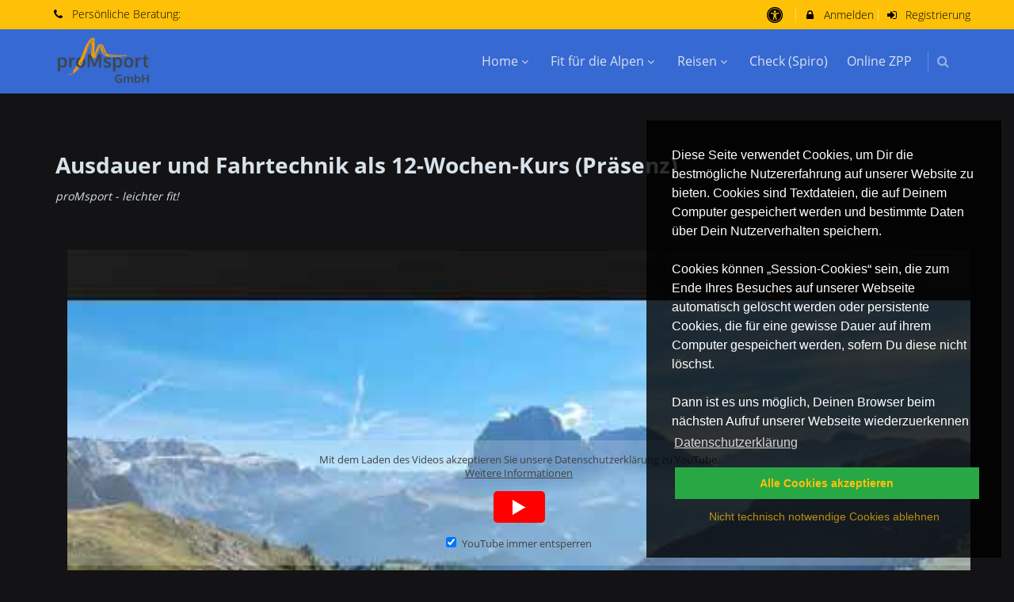

--- FILE ---
content_type: text/html; charset=UTF-8
request_url: https://www.promsport.de/galerie/
body_size: 14369
content:
<!--
    Thanks for your interest in our software. Would you like to use it also?
    Take a look at www.kutego.de or contact us at mail@kutego.de
--><!DOCTYPE html>
<!--[if IE 8]>
<html lang="de-DE" class="ie8 no-js"> <![endif]-->
<!--[if IE 9]>
<html lang="de-DE" class="ie9 no-js"> <![endif]-->
<!--[if !IE]><!-->
<html lang="de-DE"
      prefix="og:http://ogp.me/ns# fb:http://ogp.me/ns/fb#">
<!--<![endif]-->
<!-- BEGIN HEAD -->
<head data-lang="de"
      data-informell="0"
      data-template="promsport-gmbh"
      data-is-franchise="0"
      data-c="galerie"
      data-user-id="0"
      data-user-level="0"
      data-base-url="https://www.promsport.de"
      data-fixed-header="true"
      data-controller="galerie"
      data-cookie_type="1"
      data-action="index"
      data-currency="EUR"
      data-colors="#ffc107,#17a2b8,#131315,#3769d2,#d8e2eb,#ebdfdf,#28a745,#dc3545,#5acfe2"
>
    <!-- BEGIN META TAGS -->
    
<!-- BEGIN CHARSET & VIEWPORT -->
<meta charset="utf-8"/>
<meta content="width=device-width, initial-scale=1.0" name="viewport"/>
<!-- END CHARSET & VIEWPORT -->

<!-- BEGIN TITLE & DESCRIPTION -->
<title>proMsport - einfach leichter!</title>
    <meta content="Ausdauer und Fahrtechnik in einem Kurs. Ganz easy und ganz entspannt. Entweder als 12 Wochen-Kurs oder als Kombination aus Online-Lernen (Ausdauer) und Wochenend-Kompakt-Kurs (Fitnesstest + Ausdauer + Fahrtechnik) in unterschiedlichen Levels." name="description"/>

<meta name="robots" content="index,follow,noydir,noodp,noarchive"/>
<meta content="Bernd Seelherr" name="author"/>
<!-- END TITLE & DESCRIPTION -->

<!-- BEGIN SOCIAL MEDIA TAGS -->
<meta property="og:type" content="website"/>
<meta property="og:title" content="proMsport - einfach leichter!"/>
<meta property="og:description" content="Ausdauer und Fahrtechnik in einem Kurs. Ganz easy und ganz entspannt. Entweder als 12 Wochen-Kurs oder als Kombination aus Online-Lernen (Ausdauer) und Wochenend-Kompakt-Kurs (Fitnesstest + Ausdauer + Fahrtechnik) in unterschiedlichen Levels."/>
<meta property="og:url" content="https://www.promsport.de/galerie/"/>
<meta property="og:site_name" content="proMsport GmbH"/>

    <meta property="business:contact_data:street_address"
          content="Zeppelinstr. 8"/>

    <meta property="og:locality"
          content="Wangen i.A."/>
    <meta property="business:contact_data:locality"
          content="Wangen i.A."/>

    <meta property="og:postal-code"
          content="88239"/>
    <meta property="business:contact_data:postal_code"
          content="88239"/>


    <meta property="og:country-name"
          content="Deutschland"/>
    <meta property="business:contact_data:country_name"
          content="Deutschland"/>


<meta property="og:locale" content="de_DE"/>

<meta name="twitter:card" content="summary"/>
<meta name="twitter:title" content="proMsport GmbH"/>
<meta name="twitter:url" content="https://www.promsport.de/galerie/"/>
    <meta name="twitter:description" content="Ausdauer und Fahrtechnik in einem Kurs. Ganz easy und ganz entspannt. Entweder als 12 Wochen-Kurs oder als Kombination aus Online-Lernen (Ausdauer) und Wochenend-Kompakt-Kurs (Fitnesstest + Ausdauer + Fahrtechnik) in unterschiedlichen Levels."/>
<!-- END SOCIAL MEDIA TAGS -->

<!-- BEGIN FAVICONS -->
                        <link rel="icon" type="image/png"
                  sizes="16"                   href="/templates-default/images/icons/favicon-16x16.png?1762079596"
                  data-pagespeed-no-transform/>
                                    <link rel="icon" type="image/png"
                  sizes="32" id="favicon"                  href="/templates-default/images/icons/favicon-32x32.png?1762079596"
                  data-pagespeed-no-transform/>
                                    <link rel="shortcut icon"
                  href="/templates-default/images/icons/favicon.ico?1762079596"
                  data-pagespeed-no-transform/>
                        <link rel="apple-touch-icon" sizes="36x36"
              href="/templates-default/images/icons/android-36x36.png?1762079596"
              data-pagespeed-no-transform/>
                <link rel="apple-touch-icon" sizes="48x48"
              href="/templates-default/images/icons/android-48x48.png?1762079596"
              data-pagespeed-no-transform/>
                <link rel="apple-touch-icon" sizes="72x72"
              href="/templates-default/images/icons/android-72x72.png?1762079596"
              data-pagespeed-no-transform/>
                <link rel="apple-touch-icon" sizes="96x96"
              href="/templates-default/images/icons/android-96x96.png?1762079596"
              data-pagespeed-no-transform/>
                <link rel="apple-touch-icon" sizes="144x144"
              href="/templates-default/images/icons/android-144x144.png?1762079596"
              data-pagespeed-no-transform/>
                <link rel="apple-touch-icon" sizes="57x57"
              href="/templates-default/images/icons/apple-57x57.png?1762079596"
              data-pagespeed-no-transform/>
                <link rel="apple-touch-icon" sizes="60x60"
              href="/templates-default/images/icons/apple-60x60.png?1762079596"
              data-pagespeed-no-transform/>
                <link rel="apple-touch-icon" sizes="72x72"
              href="/templates-default/images/icons/apple-72x72.png?1762079596"
              data-pagespeed-no-transform/>
                <link rel="apple-touch-icon" sizes="76x76"
              href="/templates-default/images/icons/apple-76x76.png?1762079596"
              data-pagespeed-no-transform/>
                <link rel="apple-touch-icon" sizes="114x114"
              href="/templates-default/images/icons/apple-114x114.png?1762079596"
              data-pagespeed-no-transform/>
                <link rel="apple-touch-icon" sizes="120x120"
              href="/templates-default/images/icons/apple-120x120.png?1762079596"
              data-pagespeed-no-transform/>
                <link rel="apple-touch-icon" sizes="144x144"
              href="/templates-default/images/icons/apple-144x144.png?1762079596"
              data-pagespeed-no-transform/>
                <link rel="apple-touch-icon" sizes="152x152"
              href="/templates-default/images/icons/apple-152x152.png?1762079596"
              data-pagespeed-no-transform/>
                <link rel="apple-touch-icon" sizes="180x180"
              href="/templates-default/images/icons/apple-180x180.png?1762079596"
              data-pagespeed-no-transform/>
                <link rel="apple-touch-icon" sizes="70x70"
              href="/templates-default/images/icons/microsoft-70x70.png?1762079596"
              data-pagespeed-no-transform/>
                <link rel="apple-touch-icon" sizes="144x144"
              href="/templates-default/images/icons/microsoft-144x144.png?1762079596"
              data-pagespeed-no-transform/>
                <link rel="apple-touch-icon" sizes="150x150"
              href="/templates-default/images/icons/microsoft-150x150.png?1762079596"
              data-pagespeed-no-transform/>
                <link rel="apple-touch-icon" sizes="310x310"
              href="/templates-default/images/icons/microsoft-310x310.png?1762079596"
              data-pagespeed-no-transform/>
                <link rel="apple-touch-icon" sizes="85x85"
              href="/templates-default/images/icons/safari-pinned-tab.svg?1762079596"
              data-pagespeed-no-transform/>
                <link rel="apple-touch-icon" sizes="500x500"
              href="/templates-default/images/icons/social-twitter.png?1762079596"
              data-pagespeed-no-transform/>
    <!-- END FAVICONS -->

<!-- BEGIN CONFIGS -->
<link rel="manifest" href="https://www.promsport.de/manifest.json"/>
<meta name="msapplication-config"
      content="https://www.promsport.de/browserconfig.xml"/>
<!-- END CONFIGS -->

<!-- BEGIN THEME COLORS -->
<meta name="msapplication-TileColor" content="#3769d2"/>
<meta name="theme-color" content="#FFC107"/>
<!-- END THEME COLORS -->

    <!-- END META TAGS -->
    <!-- BEGIN GLOBAL STYLES -->
    <link href="/templates-default/fonts/fonts.minified.29995.css" rel="stylesheet" type="text/css" />
    <link href="/templates-default/plugins/font-awesome/css/font-awesome.minified.29995.css" rel="stylesheet" type="text/css" />
    <link href="/templates-default/plugins/bootstrap/css/bootstrap.min.minified.29995.css" rel="stylesheet" type="text/css" />
    <link href="/templates-default/plugins/uniform/css/uniform.default.minified.29995.css" rel="stylesheet" type="text/css" />
    <link href="/templates-default/plugins/jquery-ui/jquery-ui-1.10.3.custom.min.minified.29995.css" rel="stylesheet" type="text/css" />
    <link href="/templates-default/plugins/jquery-ladda/dist/ladda.min.minified.29995.css" rel="stylesheet" type="text/css" />
    <link href="/templates-default/plugins/owl.carousel/dist/assets/owl.carousel.minified.29995.css" rel="stylesheet" type="text/css" />
    <link href="/templates-default/plugins/owl.carousel/dist/assets/owl.theme.default.minified.29995.css" rel="stylesheet" type="text/css" />
    <link href="/templates-default/plugins/bootstrap-toastr/toastr.min.minified.29995.css" rel="stylesheet" type="text/css" />
    <link href="/templates-default/plugins/bootstrap-select/bootstrap-select.minified.29995.css" rel="stylesheet" type="text/css" />
    <link href="/templates-default/vendors/aos.minified.29995.css" rel="stylesheet" type="text/css" />
    <!-- END GLOBAL STYLES -->

    <!-- BEGIN THEME STYLES -->
    <link href="/templates-default/_css/components.minified.29995.css" rel="stylesheet" type="text/css" />
    <link href="/templates-default/_css/style.minified.29995.css" rel="stylesheet" type="text/css" />
    <link href="/templates-default/_css/plugins.minified.29995.css" rel="stylesheet" type="text/css" />
    <link href="/templates-default/_css/content.minified.29995.css" rel="stylesheet" type="text/css" />
    <link href="/templates-default/_css/tools.minified.29995.css" rel="stylesheet" type="text/css" />
    <!-- END THEME STYLES -->

    <!-- BEGIN RESPONSIVE STYLES -->
    <link href="/templates-default/_css/style-responsive.minified.29995.css" rel="stylesheet" type="text/css" />
    <!-- END RESPONSIVE STYLES -->

    <!-- BEGIN CUSTOM STYLES -->
    <link href="/templates-default/plugins/fancybox/source/jquery.fancybox.minified.29995.css" rel="stylesheet" type="text/css"/>
<link href="/templates-default/_css/modules/sliders.minified.29995.css" rel="stylesheet" type="text/css"/>
<link href="/templates-default/plugins/slick/slick.minified.29995.css" rel="stylesheet" type="text/css"/>
<link href="/templates-default/plugins/slick/slick-theme.minified.29995.css" rel="stylesheet" type="text/css"/>
<link href="/templates-default/plugins/revolution_slider/css/rs-style.minified.29995.css" rel="stylesheet" type="text/css"/>
<link href="/templates-default/plugins/revolution_slider/rs-plugin/css/settings.minified.29995.css" rel="stylesheet" type="text/css"/>
<link href="/templates-default/plugins/bxslider/jquery.bxslider.minified.29995.css" rel="stylesheet" type="text/css"/>
<link href="/templates-default/vendors/cookieconsent/cookieconsent.minified.29995.css" rel="stylesheet" type="text/css"/>
<link href="/templates-default/vendors/cookieconsent.minified.29995.css" rel="stylesheet" type="text/css"/>
    <link href="/templates-default/_css/custom.minified.29995.css" rel="stylesheet" type="text/css" />
    <style type="text/css" id="style_color" >body {
    font-size: 14px;
    color: #d8e2eb; /*text*/
    background-color: #131315; /*background*/
}

a {
    color: #ffc107; /*link*/
}

a:hover {
    color: #FFC107; /*link-hover*/
    text-decoration: none;
}

.pre-header {
    background-color: #FFC107; /*topbar*/
    border-bottom: #FFC107; /*topbar*/
    color: #000000; /*text-topbar*/
}

.pre-header li {
    border-right-color: rgba(, .3); /*text-topbar-opacity*/
}

.pre-header a {
    color: #000000; /*text-topbar*/
}

.pre-header a:hover {
    color: #000000; /*text-topbar*/
    text-decoration: underline;
}

.shop-currencies a.current {
    color: #FFC107; /*link-hover*/
}

.header-navigation > ul > li > a,
.header-navigation li.menu-search i {
    color: #D8E2EB; /*text-header-default*/
}

.header-navigation ul > li.active > a,
.header-navigation ul > li > a:hover,
.header-navigation ul > li > a:focus,
.header-navigation ul > li.open > a,
.header-navigation ul > li.open > a:hover,
.header-navigation ul > li.open > a:focus,
.header-navigation li.menu-search i:hover {
    background-color: transparent;
    color: #FFC107; /*text-header*/
}

.header-navigation li.menu-search span.sep {
    background: rgba(216, 226, 235, .3); /*text-header-default-opacity*/
}

.header-navigation ul > li.active > a {
    background-color: transparent; /*text-header-transparent*/
    color: #FFC107; /*link-hover*/
}

.header-navigation ul > li > a.dropdown-toggle:after {
    border-bottom-color: #FFC107 !important; /*text-header*/
}

.sidebar a:hover {
    color: #FFC107; /*link-hover*/
}

.sidebar .dropdown.open .dropdown-toggle:hover {
    color: #FFC107; /*link-hover*/
}

.sidebar-menu .dropdown-menu li > a:hover, .sidebar-menu .dropdown-menu li > a:focus, .sidebar-menu li.active > a, .sidebar-menu li.active > a:hover {
    color: #FFC107; /*link-hover*/
}

.content-page a:not(.btn):hover,
.sidebar2 a:not(.btn):hover {
    color: #FFC107; /*link-hover*/
}

.content-page .link, .content-page .link:hover, .content-page .link:active {
    color: #FFC107; /*link-hover*/
}

.page-404 .number,
.page-500 .number {
    color: #FFC107; /*link-hover*/
}

.content-form-page a:hover {
    color: #FFC107; /*link-hover*/
}

.quote-v1 {
    background: #17A2B8; /*secondary*/
    color: #FFFFFF; /*text-secondary*/
}

.quote-v1 span {
    color: #FFFFFF; /*text-secondary*/
}

.quote-v1 a.btn-transparent:hover {
    background: #FFC107; /*primary*/
    color: #FFFFFF; /*text-secondary*/
}

.recent-work h2 a:hover {
    color: #FFC107; /*link-hover*/
}

.recent-work .recent-work-item .fa:hover {
    color: #FFC107; /*link-hover*/
}

.our-clients h2 a:hover {
    color: #FFC107; /*link-hover*/
}

.front-team h3 strong {
    color: #FFC107; /*link-hover*/
}

.ecommerce .header-navigation ul > li.active > a,
.ecommerce .header-navigation ul > li > a:hover,
.ecommerce .header-navigation ul > li > a:focus,
.ecommerce .header-navigation ul > li.open > a,
.ecommerce .header-navigation ul > li.open > a:hover,
.ecommerce .header-navigation ul > li.open > a:focus {
    color: #FFC107; /*link-hover*/
}

.product-item h3 a:hover {
    color: #FFC107; /*link-hover*/
}

.checkout-page a:hover {
    color: #FFC107; /*link-hover*/
}

.langs-block-others:after {
    border-bottom: 8px solid #FFC107; /*link-hover*/
}

.header-navigation > ul > li.dropdown:hover > a:after {
    border-bottom: 8px solid #FFC107; /*link-hover*/
}

.header-navigation ul.dropdown-menu > li.dropdown:hover > .dropdown-menu > li:first-child:before {
    border-right: 8px solid #FFC107; /*link-hover*/
}

.header-navigation > ul > li > .dropdown-menu {
    border-top: 3px solid #3769d2; /*header*/
}

.header-navigation .dropdown-menu > li > a:hover,
.header-navigation .dropdown-menu > li.active > a,
.header-navigation .header-navigation-content .header-navigation-col li > a:hover,
.header-navigation .header-navigation-content .header-navigation-col li.active > a {
    background: #FFC107; /*primary*/
    color: #FFFFFF;
}

.header-navigation .dropdown-menu .header-navigation-content-ext li > a:hover,
.header-navigation .dropdown-menu .header-navigation-content-ext li.active > a {
    background: #FFFFFF;
    color: #FFC107; /*link-hover*/
}

.header-navigation .search-box:after {
    border-bottom: 8px solid #FFC107; /*link-hover*/
}

.header-navigation .search-box {
    border-top: solid 2px #FFC107; /*link-hover*/
}

.title-wrapper h1 span {
    color: #FFC107; /*link-hover*/
}

.breadcrumb > .active {
    color: #FFC107; /*link-hover*/
}

.form-info h2 em {
    color: #FFC107; /*link-hover*/
}

.nav-tabs {
    border-color: #FFC107; /*primary*/
}

.nav-tabs > li.active > a, .nav-tabs > li.active > a:hover, .nav-tabs > li.active > a:focus {
    background: #FFC107; /*primary*/
}

.content-search h1 em {
    color: #FFC107; /*link-hover*/
}

.recent-work .recent-work-item:hover a.recent-work-description {
    background: #FFC107; /*primary*/
}

.testimonials-v1 blockquote:after {
    background-color: #FFC107; /*link-hover*/
}

.testimonials-v1 span.testimonials-name {
    color: #FFC107; /*link-hover*/
}

.search-result-item h4 a {
    color: #FFC107; /*link-hover*/
}

.top-cart-content:after {
    border-bottom: 8px solid #FFC107; /*link-hover*/
}

.goods-data a,
.checkout-page .checkout-description a {
    color: #FFC107; /*link-hover*/
}

.product-page .review a {
    color: #FFC107; /*link-hover*/
}

.nav-tabs > li.active > a, .nav-tabs > li.active > a:hover, .nav-tabs > li.active > a:focus {
    background: #FFC107; /*primary*/
    color: #FFFFFF;
}

.list-view-sorting a {
    background: #FFFFFF;
    color: #FFC107; /*link-hover*/
}

::-moz-selection {
    color: #FFFFFF;
    background: #FFC107; /*primary*/
}

::selection {
    color: #FFFFFF;
    background: #FFC107; /*primary*/
}

.steps-block ::-moz-selection {
    color: #FFC107; /*link-hover*/
    background: #FFFFFF;
}

.steps-block ::selection {
    color: #FFC107; /*link-hover*/
    background: #FFFFFF;
}

.owl-buttons .owl-prev:hover {
    background-color: #FFC107; /*link-hover*/
}

.owl-buttons .owl-next:hover {
    background-color: #FFC107; /*link-hover*/
}

.steps-block-red {
    background: #FFC107; /*primary*/
}

.footer {
    background: #FFC107; /*footer*/
    padding-bottom: 0;
    color: #000000; /*text-footer*/
    font-size: 0.9em;
}

.footer a:hover {
    text-decoration: none;
    color: #FFFFFF; /*text-secondary*/
}

.copyright {
    background: rgba(0, 0, 0, .2);
    color: #FFFFFF; /*text-secondary*/
    padding-top: 5px;
}

.copyright a {
    color: #FFFFFF; /*text-secondary*/
    text-decoration: underline;
}

.copyright a:hover {
    text-decoration: none;
}

.pre-footer .photo-stream img:hover {
    border-color: #FFC107; /*link-hover*/
}

.pre-footer-light dl.f-twitter dd a {
    color: #FFC107; /*link-hover*/
}

.pre-footer-light address a {
    color: #FFC107; /*link-hover*/
}

.testimonials-v1 .left-btn:hover {
    background-color: #FFC107; /*link-hover*/
}

.testimonials-v1 .right-btn:hover {
    background-color: #FFC107; /*link-hover*/
}

.blog-tags li i,
.blog-info li i {
    color: #3878B2;
}

.blog-posts .more,
.blog-sidebar .more {
    color: #FFC107; /*link-hover*/
}

.recent-news h3 a {
    color: #FFC107; /*link-hover*/
}

.blog-photo-stream li img:hover {
    border-color: #FFC107; /*link-hover*/
}

.blog-tags li a:hover {
    color: #FFFFFF;
    background: #FFC107; /*primary*/
}

.blog-tags li a:hover:after {
    border-left-color: #FFC107; /*link-hover*/
}

.sidebar-categories li > a:hover,
.sidebar-categories li.active > a,
.sidebar-categories li.active:hover > a {
    color: #FFC107; /*link-hover*/
}

.blog-item blockquote {
    border-color: #FFC107; /*link-hover*/
}

.blog-item h4.media-heading span a {
    color: #FFC107; /*link-hover*/
}

.front-steps-wrapper .front-step1 {
    background: #FFC107; /*primary*/
}

.front-steps-wrapper .front-step1:after {
    border-left: 15px solid #3769d2; /*header*/
    opacity: 0.2;
}

.pricing-active {
    border: 1px solid #17A2B8; /*tertiary*/
    box-shadow: 7px 7px rgba(36, 138, 188, 0.2);
}

.pricing:hover {
    border: 1px solid #FFC107; /*link-hover*/
}

.pricing:hover.pricing-active {
    border: 1px solid #FFC107; /*link-hover*/
    box-shadow: 7px 7px rgba(252, 198, 0, 0.2);
}

.pricing:hover h4,
.pricing:hover h4 span {
    color: #FFC107; /*link-hover*/
}

.pricing-head h3 {
    background-color: #17A2B8; /*tertiary*/
}

.pricing-head-active h3,
.pricing-head.pricing-head-active h3 {
    background-color: #248ABC /*tertiary*/;
}

.pricing:hover .pricing-head-active h3 {
    background: #FFC107; /*primary*/
    border-bottom: solid 1px #FFC107; /*link-hover*/
}

.pricing-head-active h4 {
    color: #17A2B8; /*tertiary*/
}

.pricing-content li i {
    color: #FFC107; /*link-hover*/
}

.pricing.disabled .pricing-head h3 {
    background: #EEEEEE;
    color: #666;
}

.pricing.disabled .pricing-content li i {
    color: #666;
}

.pricing.warning .pricing-head h3 {
    background: #17A2B8; /*tertiary*/
}

.pricing.warning .pricing-content li i {
    color: #17A2B8; /*tertiary*/
}

.pricing.danger .pricing-head h3 {
    background: #17A2B8; /*tertiary*/
}

.pricing.danger .pricing-content li i {
    color: #FC3300;
}

.top-cart-block .fa-shopping-cart {
    background: #FFC107; /*primary*/
}

.product-item .btn:hover {
    background: #FFC107; /*primary*/
}

.pi-price {
    color: #FFC107; /*link-hover*/
}

.product-item .add2cart:hover {
    color: #FFF !important;
    background: #78B640 !important;
    border-color: #FFC107; /*link-hover*/
}

.goods-page-price strong,
.goods-page-total strong,
.checkout-price strong,
.checkout-total strong {
    color: #FFC107; /*link-hover*/
}

.shopping-total strong,
.checkout-total-block strong {
    color: #FFC107; /*link-hover*/
}

.compare-item strong {
    color: #FFC107; /*link-hover*/
}

.sidebar-products .price {
    color: #FFC107; /*link-hover*/
}

.price-availability-block .price strong {
    color: #FFC107; /*link-hover*/
}

.require {
    color: #FFC107; /*link-hover*/
}

.content-form-page .form-control:focus {
    border: solid 1px #FFC107; /*link-hover*/
}

.content-search input:focus {
    border: solid 1px #FFC107; /*link-hover*/
}

.btn {
    position: relative;
}

.btn-primary:hover,
.btn-primary:focus,
.btn-primary:active {
    background: #17A2B8 !important; /*secondary*/
    border-color: #3878B2 !important;
    color: #FFFFFF !important; /*text-secondary*/
}

.btn-primary,
.btn-primary:link,
.btn-primary:visited {
    background: #FFC107 !important; /*primary*/
    border-color: #78B640 !important;
    color: #000000 !important; /*text-primary*/
}

.btn-primary:hover,
.btn-primary:visited:hover,
.btn-primary:focus,
.btn-primary:active,
.btn-primary.active {
    background: #17A2B8 !important; /*secondary*/
    border-color: #3878B2 !important;
    color: #FFFFFF !important; /*text-secondary*/
}

.btn-secondary,
.btn-secondary:link,
.btn-secondary:visited {
    background: #17A2B8 !important; /*secondary*/
    border-color: #3878B2 !important;
    color: #FFFFFF !important; /*text-secondary*/
}

.btn-secondary:hover,
.btn-secondary:visited:hover,
.btn-secondary:focus,
.btn-secondary:active,
.btn-secondary.active {
    background: #FFC107 !important; /*primary*/
    border-color: #78B640 !important;
    color: #000000 !important; /*text-primary*/
}

.btn-default,
.btn-default:link,
.btn-default:visited,
.btn-default:visited:hover,
.btn-default:hover,
.btn-default:focus,
.btn-default:active,
.btn-default.active {
    background: #ebdfdf !important; /*default*/
    border-color: #b3b3b3 !important;
    color: #000000 !important; /*text-default*/
}

.btn-info,
.btn-info:link,
.btn-info:visited,
.btn-info:visited:hover,
.btn-info:hover,
.btn-info:focus,
.btn-info:active,
.btn-info.active {
    color: #FFFFFF !important; /*text-info*/
    background-color: #5acfe2 !important; /*info*/
    border-color: #72b8f2 !important;
}

.btn-success,
.btn-success:link,
.btn-success:visited,
.btn-success:visited:hover,
.btn-success:hover,
.btn-success:focus,
.btn-success:active,
.btn-success.active {
    color: #FFFFFF !important; /*text-success*/
    background-color: #28A745 !important; /*success*/
    border-color: #72b8f2 !important;
}

.btn-warning,
.btn-warning:link,
.btn-warning:visited,
.btn-warning:visited:hover,
.btn-warning:hover,
.btn-warning:focus,
.btn-warning:active,
.btn-warning.active {
    background: #FFC107 !important; /*warning*/
    border-color: #3878B2 !important;
    color: #000000 !important; /*text-warning*/
}

.btn-danger,
.btn-danger:link,
.btn-danger:visited,
.btn-danger:visited:hover,
.btn-danger:hover,
.btn-danger:focus,
.btn-danger:active,
.btn-danger.active {
    background: #DC3545 !important; /*danger*/
    border-color: #3878B2 !important;
    color: #000000 !important; /*text-danger*/
}

.btn-default:hover:before,
.btn-default:visited:hover:before,
.btn-default:focus:before,
.btn-default:active:before,
.btn-success:hover:before,
.btn-success:visited:hover:before,
.btn-success:focus:before,
.btn-success:active:before,
.btn-info:visited:hover:before,
.btn-info:hover:before,
.btn-info:focus:before,
.btn-info:active:before,
.btn-warning:hover:before,
.btn-warning:visited:hover:before,
.btn-warning:focus:before,
.btn-warning:active:before,
.btn-danger:hover:before,
.btn-danger:visited:hover:before,
.btn-danger:focus:before,
.btn-danger:active:before {
    position: absolute;
    z-index: 0;
    content: '';
    top: 0;
    left: 0;
    width: 100%;
    height: 100%;
    background-color: rgba(0, 0, 0, .2);
}

.header-navigation .dropdown-menu > li:first-child {
    border-top: 2px solid #3769d2; /*header*/
}

.del-goods:hover,
.add-goods:hover {
    background-color: #3769d2; /*header*/
}

.sidebar a:hover > .fa-angle-down {
    background-position: -44px 0;
}

.sidebar .collapsed:hover > .fa-angle-down {
    background-position: -44px -37px;
}

.top-cart-content {
    border-top: solid 2px #FFC107; /*primary*/
}

.front-skills .progress-bar {
    background: #FFC107; /*primary*/
}

.service-box-v1:hover {
    background: #FFC107; /*primary*/
}

.header {
    box-shadow: 0 2px 2px #ddd;
    background: #3769d2; /*header*/
}

.header .mobi-toggler {
    color: #FFC107; /*primary*/
    border-color: #3878B2;
}

.header .mobi-toggler:hover {
    background-position: 6px -28px;
    background-color: #FFC107; /*primary*/
    color: #FFFFFF;
    border-color: #78B640;
}

@media (max-width: 1024px) {
    .header .header-navigation li > a:hover,
    .header .header-navigation li.active > a,
    .header .header-navigation li.open > a:hover {
        color: #FFC107 !important; /*link-hover*/
    }
}

.faq-tabbable {
    border-left: solid 2px #FFC107; /*primary*/
}

.faq-tabbable li:hover a,
.faq-tabbable li.active a {
    background: #FFC107; /*link-hover*/
}

.faq-tabbable li.active:after {
    border-left: 6px solid #FFC107; /*link-hover*/
}

.mix-filter li:hover, .mix-filter li.active {
    background: #FFC107; /*link-hover*/
    color: #FFFFFF;
}

.mix-grid .mix .mix-details {
    background: #FFC107; /*link-hover*/
}

.mix-grid .mix a.mix-link,
.mix-grid .mix a.mix-preview {
    background: #FFC107; /*link-hover*/
}

.langs-block-others {
    border-top: solid 2px #FFC107; /*primary*/
}

.brands .owl-buttons .owl-prev:hover {
    background-position: 18px -539px;
}

.brands .owl-buttons .owl-next:hover {
    background-position: -249px -539px;
}

.header-navigation ul > li.active > a /*,
.ecommerce .header-navigation ul > li.active > a*/
{
    border-bottom: 2px solid #FFC107; /*link-hover*/
}

.progress > .progress-bar-success {
    background-color: #3878B2;
}

.form-wizard .steps > li.active > a.step .number {
    background-color: #FFC107; /*link-hover*/
}

.form-wizard .steps > li.done > a.step .number {
    background-color: #FFC107; /*link-hover*/
}

@media (min-width: 768px) {
    .modal-dialog {
        margin: 100px auto;
    }
}

.owl-theme .owl-dots .owl-dot span {
    background: #258ABD;
}

.owl-theme .owl-dots .owl-dot.active span {
    background: #FCC600;
}

#topcontrol {
    border-color: #000000; /*text-default*/
    color: #000000; /*text-default*/
}</style>    <style type="text/css" >.front-team .thumbnail { text-align: center; 
border-top-left-radius: 150px;
    border-top-right-radius: 150px;
	border-bottom-left-radius: 150px;
	border-bottom-right-radius: 150px;
    background-color: transparent;
}

.main img { 
	border-top-left-radius: 150px;
    border-top-right-radius: 150px;
	border-bottom-left-radius: 150px;
	border-bottom-right-radius: 150px;
}

.main a.thumbnail { 
	border-top-left-radius: 150px;
    border-top-right-radius: 150px;
	border-bottom-left-radius: 150px;
	border-bottom-right-radius: 150px;
}

.main .img-logo { 
	border-top-left-radius: 0px;
    border-top-right-radius: 0px;
	border-bottom-left-radius: 0px;
	border-bottom-right-radius: 0px;
}

.pageTitle {
    display: none
}

.main .container {
    margin-top: 0px;
}

.breadcrumbs {
    display: none;
}

.controller-index .is-card,
.controller-tes .is-card {
	min-height: 430px;
	margin-bottom: 15px;
}

.controller-index .is-card img,
.controller-tes .is-card img{
	height: 280px;
	width: 280px;
}

@media only screen and (max-width: 360px) {
.controller-index .is-card img,
	.controller-tes .is-card img {
	height: 220px;
	width: 220px;
}
}

.content-form-page,
.table-striped>tbody>tr:nth-of-type(odd),
.table-striped>tbody>tr:nth-of-type(even),
table.dataTable tbody tr,
.well {
	background-color: transparent !important;
}

body a.cc-btn {
	color: #FFC107 !important;
}

.profile .table-striped tbody > tr > td,
.profile .table-striped tbody > tr > td:hover {
	background-color: transparent !important;
}

.fc.calendar table,
.fc-list-empty,
.modal-body,
.panel {
	color: #444 !important;
}

.fc-state-active,
.profile-info h1 {
	color: #FFF;
}

.fc-view-container {
	background-color: #FFF;
	color: #444 !important;
}

div.zabuto_calendar .table tr.calendar-dow-header th {
	background-color: transparent;
}

.calendar-dow,
.selectpicker,
.selectpicker:hover,
.bootstrap-select .text {
	color: #444 !important;
}

.zabuto_calendar tr {
	border-color: inherit !important;
}</style>    <style type="text/css" >body.high-contrast-mode {
    color: #FDDB6F; /*text*/
    background-color: #000; /*background*/
}

.high-contrast-mode a,
.high-contrast-mode .header-navigation .dropdown-menu li > a {
    color: #FDDB6F; /*link*/
}

.high-contrast-mode .header-navigation .dropdown-menu li {
    border-color: #FDDB6F;
}

.high-contrast-mode a:hover {
    color: #FFF; /*link-hover*/
    text-decoration: none;
}

.high-contrast-mode .pre-header {
    background: #222; /*topbar*/
    border-bottom: #222; /*topbar*/
    color: #FDDB6F; /*text-topbar*/
}

.high-contrast-mode .pre-header .row {
    background-color: #222 !important; /*topbar*/
}

.high-contrast-mode .pre-header li {
    border-right-color: #FFF; /*text-topbar-opacity*/
}

.high-contrast-mode .pre-header a {
    color: #FDDB6F; /*text-topbar*/
    text-decoration: underline;
}

.high-contrast-mode .pre-header a:hover {
    color: #FFF; /*text-topbar*/
    text-decoration: none;
}

.high-contrast-mode .shop-currencies a.current {
    color: #FDDB6F; /*link-hover*/
}

.high-contrast-mode .header-navigation > ul > li > a {
    color: #FDDB6F; /*text-header-default*/
}

.high-contrast-mode .header-navigation li.menu-search i {
    color: #000 !important;
}

.high-contrast-mode .header-navigation ul > li.active > a,
.high-contrast-mode .header-navigation ul > li > a:focus,
.high-contrast-mode .header-navigation ul > li.open > a:focus {
    background-color: transparent;
    color: #FDDB6F; /*text-header*/
}

.high-contrast-mode .header-navigation ul > li.open > a,
.high-contrast-mode .header-navigation ul > li.open > a:hover,
.high-contrast-mode .header-navigation ul > li > a:hover,
.high-contrast-mode .header-navigation li.menu-search i:hover {
    background: #FDDB6F; /*text-header-default-opacity*/
    color: #000;
}

.high-contrast-mode .header-navigation li.menu-search span.sep {
    background: #FDDB6F; /*text-header-default-opacity*/
}

.high-contrast-mode .header-navigation ul > li.active > a {
    background-color: transparent; /*text-header-transparent*/
    color: #FDDB6F; /*link-hover*/
}

.high-contrast-mode .header-navigation ul > li > a.dropdown-toggle:after {
    border-bottom-color: #FDDB6F !important; /*text-header*/
}

.high-contrast-mode .sidebar a:hover {
    color: #FDDB6F; /*link-hover*/
}

.high-contrast-mode .sidebar .dropdown.open .dropdown-toggle:hover {
    color: #FDDB6F; /*link-hover*/
}

.high-contrast-mode .sidebar-menu .dropdown-menu li > a:hover,
.high-contrast-mode .sidebar-menu .dropdown-menu li > a:focus,
.high-contrast-mode .sidebar-menu li.active > a,
.high-contrast-mode .sidebar-menu li.active > a:hover {
    color: #FDDB6F; /*link-hover*/
}

.high-contrast-mode .content-page a:not(.btn):hover,
.high-contrast-mode .sidebar2 a:not(.btn):hover {
    color: #FDDB6F; /*link-hover*/
}

.high-contrast-mode .content-page .link,
.high-contrast-mode .content-page .link:hover,
.high-contrast-mode .content-page .link:active {
    color: #FDDB6F; /*link-hover*/
}

.high-contrast-mode .page-404 .number,
.high-contrast-mode .page-500 .number {
    color: #FDDB6F; /*link-hover*/
}

.high-contrast-mode .content-form-page a:hover {
    color: #FDDB6F; /*link-hover*/
}

.high-contrast-mode .quote-v1,
.high-contrast-mode .quote-v1.row {
    background: #000 !important; /*secondary*/
    color: #FDDB6F; /*text-secondary*/
}

.high-contrast-mode .quote-v1 span {
    color: #FDDB6F; /*text-secondary*/
}

.high-contrast-mode .quote-v1 .btn-transparent {
    background-color: #FDDB6F !important; /*primary*/
    border-color: #FDDB6F !important; /*primary*/
    color: #000 !important; /*text-secondary*/
    padding: inherit;
    border-bottom-left-radius: 0 !important;
    border-top-left-radius: 0 !important;
}

.high-contrast-mode .quote-v1 .btn-transparent span {
    color: #000 !important;
    font-size: inherit;
}

.high-contrast-mode .recent-work h2 a:hover {
    color: #FDDB6F !important; /*link-hover*/
}

.high-contrast-mode .recent-work .recent-work-item .fa:hover {
    color: #FDDB6F; /*link-hover*/
}

.high-contrast-mode .our-clients h2 a:hover {
    color: #FDDB6F; /*link-hover*/
}

.high-contrast-mode .front-team h3 strong {
    color: #FDDB6F; /*link-hover*/
}

.high-contrast-mode .ecommerce .header-navigation ul > li.active > a,
.high-contrast-mode .ecommerce .header-navigation ul > li > a:hover,
.high-contrast-mode .ecommerce .header-navigation ul > li > a:focus,
.high-contrast-mode .ecommerce .header-navigation ul > li.open > a,
.high-contrast-mode .ecommerce .header-navigation ul > li.open > a:hover,
.high-contrast-mode .ecommerce .header-navigation ul > li.open > a:focus {
    color: #FDDB6F; /*link-hover*/
}

.high-contrast-mode .product-item h3 a:hover {
    color: #FDDB6F; /*link-hover*/
}

.high-contrast-mode .checkout-page a:hover {
    color: #FDDB6F; /*link-hover*/
}

.high-contrast-mode .langs-block-others:after {
    border-bottom: 8px solid #FDDB6F; /*link-hover*/
}

.high-contrast-mode .header-navigation a {
    text-decoration: none;
}

.high-contrast-mode .header-navigation > ul > li.dropdown:hover > a:after {
    border-bottom: 8px solid #FDDB6F; /*link-hover*/
}

.high-contrast-mode .header-navigation ul.dropdown-menu > li.dropdown:hover > .dropdown-menu > li:first-child:before {
    border-right: 8px solid #FDDB6F; /*link-hover*/
}

.high-contrast-mode .header-navigation > ul > li > .dropdown-menu {
    border-top: 3px solid #FDDB6F; /*header*/
}

.high-contrast-mode .header-navigation .dropdown-menu > li.active > a,
.high-contrast-mode .header-navigation .header-navigation-content .header-navigation-col li > a:hover,
.high-contrast-mode .header-navigation .header-navigation-content .header-navigation-col li.active > a {
    background: #000; /*primary*/
    color: #FDDB6F;
}

.high-contrast-mode .header-navigation .dropdown-menu .header-navigation-content-ext li > a:hover,
.high-contrast-mode .header-navigation .dropdown-menu .header-navigation-content-ext li.active > a {
    background: #000;
    color: #FDDB6F; /*link-hover*/
}

.high-contrast-mode .header-navigation .search-box:after {
    border-bottom: 8px solid #FDDB6F; /*link-hover*/
}

.high-contrast-mode .header-navigation .search-box {
    background: #000;
    box-shadow: 5px 5px #FDDB6F;
    border-top: solid 2px #FDDB6F; /*link-hover*/
}

.high-contrast-mode .title-wrapper h1 span {
    color: #FDDB6F; /*link-hover*/
}

.high-contrast-mode .breadcrumb,
.high-contrast-mode .breadcrumb > .active {
    color: #FDDB6F; /*link-hover*/
}

.high-contrast-mode .form-info h2 em {
    color: #FDDB6F; /*link-hover*/
}

.high-contrast-mode .nav-tabs {
    border-color: #FDDB6F; /*primary*/
}

.high-contrast-mode .nav-tabs > li > a {
    background: #000;
    color: #FDDB6F; /*link-hover*/
    text-decoration: none;
}

.high-contrast-mode .nav-tabs > li.active > a,
.high-contrast-mode .nav-tabs > li.active > a:hover,
.high-contrast-mode .nav-tabs > li.active > a:focus {
    background: #FDDB6F; /*primary*/
}

.high-contrast-mode .content-search h1 em {
    color: #FDDB6F; /*link-hover*/
}

.high-contrast-mode .recent-work .recent-work-item:hover a.recent-work-description {
    background: #FDDB6F; /*primary*/
}

.high-contrast-mode .testimonials-v1 blockquote:after {
    background-color: #FDDB6F; /*link-hover*/
}

.high-contrast-mode .testimonials-v1 span.testimonials-name {
    color: #FDDB6F; /*link-hover*/
}

.high-contrast-mode .search-result-item h4 a {
    color: #FDDB6F; /*link-hover*/
}

.high-contrast-mode .top-cart-content:after {
    border-bottom: 8px solid #FDDB6F; /*link-hover*/
}

.high-contrast-mode .goods-data a,
.high-contrast-mode .checkout-page .checkout-description a {
    color: #FDDB6F; /*link-hover*/
}

.high-contrast-mode .product-page .review a {
    color: #FDDB6F; /*link-hover*/
}

.high-contrast-mode .nav-tabs > li.active > a,
.high-contrast-mode .nav-tabs > li.active > a:hover,
.high-contrast-mode .nav-tabs > li.active > a:focus {
    background: #FDDB6F; /*primary*/
    color: #000;
}

.high-contrast-mode .list-view-sorting a {
    background: #FFFFFF;
    color: #FDDB6F; /*link-hover*/
}

::-moz-selection {
    color: #FFFFFF;
    background: #FDDB6F; /*primary*/
}

::selection {
    color: #FFFFFF;
    background: #FDDB6F; /*primary*/
}

.high-contrast-mode .steps-block ::-moz-selection {
    color: #FDDB6F; /*link-hover*/
    background: #FFFFFF;
}

.high-contrast-mode .steps-block ::selection {
    color: #FDDB6F; /*link-hover*/
    background: #FFFFFF;
}

.high-contrast-mode .owl-buttons .owl-prev:hover {
    background-color: #FDDB6F; /*link-hover*/
}

.high-contrast-mode .owl-buttons .owl-next:hover {
    background-color: #FDDB6F; /*link-hover*/
}

.high-contrast-mode .steps-block-red {
    background: #000; /*primary*/
}

.high-contrast-mode .footer {
    background: #222; /*footer*/
    padding-bottom: 0;
    color: #FDDB6F; /*text-footer*/
    font-size: 0.9em;
    border-top: 2px solid #FDDB6F;
}

.high-contrast-mode .footer .row,
.high-contrast-mode .footer .container {
    background-color: #222 !important;
}

.high-contrast-mode .footer a:hover {
    text-decoration: none;
    color: #FDDB6F; /*text-secondary*/
}

.high-contrast-mode .copyright,
.high-contrast-mode .copyright p {
    background: #222 !important;
    color: #F8F9F9 !important; /*text-secondary*/
    padding-top: 5px;
}

.high-contrast-mode .copyright a {
    color: #FDDB6F; /*text-secondary*/
    text-decoration: underline;
}

.high-contrast-mode .copyright a:hover {
    text-decoration: none;
}

.high-contrast-mode .pre-footer .photo-stream img:hover {
    border-color: #FDDB6F; /*link-hover*/
}

.high-contrast-mode .pre-footer-light dl.f-twitter dd a {
    color: #FDDB6F; /*link-hover*/
}

.high-contrast-mode .pre-footer-light address a {
    color: #FDDB6F; /*link-hover*/
}

.high-contrast-mode .testimonials-v1 .left-btn:hover {
    background-color: #FDDB6F; /*link-hover*/
}

.high-contrast-mode .testimonials-v1 .right-btn:hover {
    background-color: #FDDB6F; /*link-hover*/
}

.high-contrast-mode .blog-tags li,
.high-contrast-mode .blog-info li,
.high-contrast-mode .blog-tags li i,
.high-contrast-mode .blog-info li i {
    color: #FDDB6F;
}

.high-contrast-mode .blog-posts .more,
.high-contrast-mode .blog-sidebar .more {
    color: #FDDB6F; /*link-hover*/
}

.high-contrast-mode .recent-news h3 a {
    color: #FDDB6F; /*link-hover*/
}

.high-contrast-mode .blog-photo-stream li img:hover {
    border-color: #FDDB6F; /*link-hover*/
}

.high-contrast-mode .blog-tags li a:hover {
    color: #FFFFFF;
    background: #FDDB6F; /*primary*/
}

.high-contrast-mode .blog-tags li a:hover:after {
    border-left-color: #FDDB6F; /*link-hover*/
}

.high-contrast-mode .sidebar-categories li > a:hover,
.high-contrast-mode .sidebar-categories li.active > a,
.high-contrast-mode .sidebar-categories li.active:hover > a {
    color: #FDDB6F; /*link-hover*/
}

.high-contrast-mode .blog-item blockquote {
    border-color: #FDDB6F; /*link-hover*/
}

.high-contrast-mode .blog-item h4.media-heading span a {
    color: #FDDB6F; /*link-hover*/
}

.high-contrast-mode .front-steps-wrapper .front-step {
    background: #000; /*primary*/
}

.high-contrast-mode .front-steps-wrapper .front-step:after {
    opacity: 0.6;
}

.high-contrast-mode .front-steps-wrapper .front-step:before {
    color: #FDDB6F !important; /*link-hover*/
    opacity: 1;
}

.high-contrast-mode .front-steps-wrapper .front-step:after {
    border-left-color: #FDDB6F;
}

.high-contrast-mode .pricing-active {
    border: 1px solid #FDDB6F; /*tertiary*/
    box-shadow: 7px 7px rgba(36, 138, 188, 0.2);
}

.high-contrast-mode .pricing:hover {
    border: 1px solid #FDDB6F; /*link-hover*/
}

.high-contrast-mode .pricing:hover.pricing-active {
    border: 1px solid #FDDB6F; /*link-hover*/
    box-shadow: 7px 7px rgba(252, 198, 0, 0.2);
}

.high-contrast-mode .pricing:hover h4,
.high-contrast-mode .pricing:hover h4 span {
    color: #FDDB6F; /*link-hover*/
}

.high-contrast-mode .pricing-head h3 {
    background-color: #FDDB6F; /*tertiary*/
}

.high-contrast-mode .pricing-head-active h3,
.high-contrast-mode .pricing-head.pricing-head-active h3 {
    background-color: #248ABC /*tertiary*/;
}

.high-contrast-mode .pricing:hover .pricing-head-active h3 {
    background: #FDDB6F; /*primary*/
    border-bottom: solid 1px #FDDB6F; /*link-hover*/
}

.high-contrast-mode .pricing-head-active h4 {
    color: #FDDB6F; /*tertiary*/
}

.high-contrast-mode .pricing-content li i {
    color: #FDDB6F; /*link-hover*/
}

.high-contrast-mode .pricing.disabled .pricing-head h3 {
    background: #EEEEEE;
    color: #666;
}

.high-contrast-mode .pricing.disabled .pricing-content li i {
    color: #666;
}

.high-contrast-mode .pricing.warning .pricing-head h3 {
    background: #FDDB6F; /*tertiary*/
}

.high-contrast-mode .pricing.warning .pricing-content li i {
    color: #FDDB6F; /*tertiary*/
}

.high-contrast-mode .pricing.danger .pricing-head h3 {
    background: #FDDB6F; /*tertiary*/
}

.high-contrast-mode .pricing.danger .pricing-content li i {
    color: #FC3300;
}

.high-contrast-mode .top-cart-block .fa-shopping-cart {
    background: #FDDB6F; /*primary*/
}

.high-contrast-mode .product-item .btn:hover {
    background: #FDDB6F; /*primary*/
}

.high-contrast-mode .pi-price {
    color: #FDDB6F; /*link-hover*/
}

.high-contrast-mode .product-item .add2cart:hover {
    color: #FFF !important;
    background: #78B640 !important;
    border-color: #FDDB6F; /*link-hover*/
}

.high-contrast-mode .goods-page-price strong,
.high-contrast-mode .goods-page-total strong,
.high-contrast-mode .checkout-price strong,
.high-contrast-mode .checkout-total strong {
    color: #FDDB6F; /*link-hover*/
}

.high-contrast-mode .shopping-total strong,
.high-contrast-mode .checkout-total-block strong {
    color: #FDDB6F; /*link-hover*/
}

.high-contrast-mode .compare-item strong {
    color: #FDDB6F; /*link-hover*/
}

.high-contrast-mode .sidebar-products .price {
    color: #FDDB6F; /*link-hover*/
}

.high-contrast-mode .price-availability-block .price strong {
    color: #FDDB6F; /*link-hover*/
}

.high-contrast-mode .require {
    color: #FDDB6F; /*link-hover*/
}

.high-contrast-mode .content-form-page .form-control:focus {
    border: solid 1px #FDDB6F; /*link-hover*/
}

.high-contrast-mode .content-search input:focus {
    border: solid 1px #FDDB6F; /*link-hover*/
}

.high-contrast-mode .btn {
    position: relative;
}

.high-contrast-mode .btn-primary,
.high-contrast-mode .btn-primary:link,
.high-contrast-mode .btn-primary:visited,
.high-contrast-mode .btn-secondary,
.high-contrast-mode .btn-secondary:link,
.high-contrast-mode .btn-secondary:visited {
    background: #FDDB6F !important; /*secondary*/
    border-color: #FDDB6F !important;
    color: #000 !important; /*text-secondary*/
}

.high-contrast-mode .btn-secondary:hover,
.high-contrast-mode .btn-secondary:visited:hover,
.high-contrast-mode .btn-secondary:focus,
.high-contrast-mode .btn-secondary:active,
.high-contrast-mode .btn-secondary.active {
    background-color: #000 !important;
    color: #FDDB6F !important;
}

.high-contrast-mode .btn-success:hover,
.high-contrast-mode .btn-success:focus,
.high-contrast-mode .btn-success:active,
.high-contrast-mode .btn-success.active {
    background-color: #FDDB6F !important;
    color: #000 !important;
}

.high-contrast-mode .btn-default,
.high-contrast-mode .btn-default:link,
.high-contrast-mode .btn-default:visited,
.high-contrast-mode .btn-default:visited:hover,
.high-contrast-mode .btn-default:hover,
.high-contrast-mode .btn-default:focus,
.high-contrast-mode .btn-default:active,
.high-contrast-mode .btn-default.active {
    background: #000 !important; /*secondary*/
    border-color: #FDDB6F !important;
    color: #FDDB6F !important; /*text-secondary*/
}

.high-contrast-mode .btn-info,
.high-contrast-mode .btn-info:link,
.high-contrast-mode .btn-info:visited,
.high-contrast-mode .btn-info:visited:hover,
.high-contrast-mode .btn-info:hover,
.high-contrast-mode .btn-info:focus,
.high-contrast-mode .btn-info:active,
.high-contrast-mode .btn-info.active {
    background: #000 !important; /*secondary*/
    border-color: #FDDB6F !important;
    color: #FDDB6F !important; /*text-secondary*/
}

.high-contrast-mode .btn-success,
.high-contrast-mode .btn-success:link,
.high-contrast-mode .btn-success:visited,
.high-contrast-mode .btn-success:visited:hover,
.high-contrast-mode .btn-success:hover,
.high-contrast-mode .btn-success:focus,
.high-contrast-mode .btn-success:active,
.high-contrast-mode .btn-success.active {
    color: #FDDB6F !important; /*text-success*/
    background-color: #387f38 !important; /*success*/
    border-color: #387f38 !important;
}

.high-contrast-mode .btn-warning,
.high-contrast-mode .btn-warning:link,
.high-contrast-mode .btn-warning:visited,
.high-contrast-mode .btn-warning:visited:hover,
.high-contrast-mode .btn-warning:hover,
.high-contrast-mode .btn-warning:focus,
.high-contrast-mode .btn-warning:active,
.high-contrast-mode .btn-warning.active {
    background: #FFC107 !important; /*warning*/
    border-color: #FDDB6F !important;
    color: #000000 !important; /*text-warning*/
}

.high-contrast-mode .btn-danger,
.high-contrast-mode .btn-danger:link,
.high-contrast-mode .btn-danger:visited,
.high-contrast-mode .btn-danger:visited:hover,
.high-contrast-mode .btn-danger:hover,
.high-contrast-mode .btn-danger:focus,
.high-contrast-mode .btn-danger:active,
.high-contrast-mode .btn-danger.active {
    background: #DC3545 !important; /*danger*/
    border-color: #FDDB6F !important;
    color: #000000 !important; /*text-danger*/
}

.high-contrast-mode .btn-default:hover:before,
.high-contrast-mode .btn-default:visited:hover:before,
.high-contrast-mode .btn-default:focus:before,
.high-contrast-mode .btn-default:active:before,
.high-contrast-mode .btn-success:hover:before,
.high-contrast-mode .btn-success:visited:hover:before,
.high-contrast-mode .btn-success:focus:before,
.high-contrast-mode .btn-success:active:before,
.high-contrast-mode .btn-info:visited:hover:before,
.high-contrast-mode .btn-info:hover:before,
.high-contrast-mode .btn-info:focus:before,
.high-contrast-mode .btn-info:active:before,
.high-contrast-mode .btn-warning:hover:before,
.high-contrast-mode .btn-warning:visited:hover:before,
.high-contrast-mode .btn-warning:focus:before,
.high-contrast-mode .btn-warning:active:before,
.high-contrast-mode .btn-danger:hover:before,
.high-contrast-mode .btn-danger:visited:hover:before,
.high-contrast-mode .btn-danger:focus:before,
.high-contrast-mode .btn-danger:active:before {
    position: absolute;
    z-index: 0;
    content: '';
    top: 0;
    left: 0;
    width: 100%;
    height: 100%;
    background-color: rgba(0, 0, 0, .2);
}

.high-contrast-mode .header-navigation .dropdown-menu > li:first-child {
    border-top: 2px solid #FDDB6F; /*header*/
}

.high-contrast-mode .del-goods:hover,
.high-contrast-mode .add-goods:hover {
    background-color: #000; /*header*/
}

.high-contrast-mode .sidebar a:hover > .fa-angle-down {
    background-position: -44px 0;
}

.high-contrast-mode .sidebar .collapsed:hover > .fa-angle-down {
    background-position: -44px -37px;
}

.high-contrast-mode .top-cart-content {
    border-top: solid 2px #FDDB6F; /*primary*/
}

.high-contrast-mode .front-skills .progress-bar {
    background: #FDDB6F; /*primary*/
}

.high-contrast-mode .service-box-v1:hover {
    background: #FDDB6F; /*primary*/
}

.high-contrast-mode .header {
    box-shadow: 0 2px 2px #FDDB6F;
    background: #000; /*header*/
}

.high-contrast-mode .header .mobi-toggler {
    color: #FDDB6F; /*primary*/
    border-color: #FDDB6F;
    background: #000; /*header*/
}

.high-contrast-mode .header .mobi-toggler i {
    color: #FDDB6F !important;
}

.high-contrast-mode .header .mobi-toggler:hover {
    background-position: 6px -28px;
    background-color: #FDDB6F; /*primary*/
    color: #FFFFFF;
}

.high-contrast-mode .header .mobi-toggler:hover i {
    color: #000 !important;
}

.high-contrast-mode .header .header-navigation {
    background: #FDDB6F;
}

.high-contrast-mode .header .header-navigation li > a {
    color: #000 !important;
    border-color: #000 !important;
}

@media (max-width: 1024px) {
    .high-contrast-mode .header .header-navigation li > a:hover,
    .high-contrast-mode .header .header-navigation li.active > a,
    .high-contrast-mode .header .header-navigation li.open > a:hover {
        font-weight: bold;
        color: #000 !important;
        border-color: #000 !important;
    }
}

.high-contrast-mode .faq-tabbable {
    border-left: solid 2px #FDDB6F; /*primary*/
}

.high-contrast-mode .faq-tabbable li a {
    background-color: #000;
    color: #FDDB6F
}

.high-contrast-mode .faq-tabbable li:hover a,
.high-contrast-mode .faq-tabbable li.active a {
    background: #FDDB6F; /*link-hover*/
    color: #000;
}

.high-contrast-mode .faq-tabbable li.active:after {
    border-left: 6px solid #FDDB6F; /*link-hover*/
}

.high-contrast-mode .mix-filter li:hover,
.high-contrast-mode .mix-filter li.active {
    background: #FDDB6F; /*link-hover*/
    color: #FFFFFF;
}

.high-contrast-mode .mix-grid .mix .mix-details {
    background: #FDDB6F; /*link-hover*/
}

.high-contrast-mode .mix-grid .mix a.mix-link,
.high-contrast-mode .mix-grid .mix a.mix-preview {
    background: #FDDB6F; /*link-hover*/
}

.high-contrast-mode .langs-block-others {
    border-top: solid 2px #FDDB6F; /*primary*/
}

.high-contrast-mode .brands .owl-buttons .owl-prev:hover {
    background-position: 18px -539px;
}

.high-contrast-mode .brands .owl-buttons .owl-next:hover {
    background-position: -249px -539px;
}

.high-contrast-mode .header-navigation ul > li.active > a /*,
.high-contrast-mode .ecommerce .header-navigation ul > li.active > a*/
{
    border-bottom: 2px solid #FDDB6F; /*link-hover*/
}

.high-contrast-mode .progress > .progress-bar-success {
    background-color: #FDDB6F;
}

.high-contrast-mode .form-wizard .steps > li.active > a.step .number {
    background-color: #FDDB6F; /*link-hover*/
}

.high-contrast-mode .form-wizard .steps > li.done > a.step .number {
    background-color: #FDDB6F; /*link-hover*/
}

@media (min-width: 768px) {
    .high-contrast-mode .modal-dialog {
        margin: 100px auto;
    }
}

.high-contrast-mode .owl-theme .owl-dots .owl-dot span {
    background: #258ABD;
}

.high-contrast-mode .owl-theme .owl-dots .owl-dot.active span {
    background: #FCC600;
}

.high-contrast-mode #topcontrol {
    border-color: #FDDB6F; /*text-default*/
    color: #FDDB6F; /*text-default*/
}

.high-contrast-mode .is-social a > i,
.high-contrast-mode .embedded-third-party span,
.high-contrast-mode .embedded-third-party span a,
.high-contrast-mode .embedded-third-party label {
    color: #FDDB6F !important; /*text-default*/
}

.high-contrast-mode .is-social a > i:hover {
    color: #FFF;
}

.high-contrast-mode #main-content b,
.high-contrast-mode #main-content p,
.high-contrast-mode #main-content strong,
.high-contrast-mode #main-content small,
.high-contrast-mode #main-content em:not(.fa),
.high-contrast-mode #main-content i:not(.fa):not([class^="note-"]),
.high-contrast-mode #main-content h1,
.high-contrast-mode #main-content h2,
.high-contrast-mode #main-content h3,
.high-contrast-mode #main-content h4,
.high-contrast-mode #main-content h5,
.high-contrast-mode #main-content h6,
.high-contrast-mode .swal2-popup .swal2-title {
    background: transparent !important;
    color: #FDDB6F !important; /*text-default*/
}

.high-contrast-mode #main-content h1,
.high-contrast-mode #main-content h2,
.high-contrast-mode #main-content h3,
.high-contrast-mode #main-content h4,
.high-contrast-mode #main-content h5,
.high-contrast-mode #main-content h6 {
    padding: .6em .5em !important;
    border-bottom: solid 2px #FDDB6F;
}

.high-contrast-mode .row,
.high-contrast-mode .container,
.high-contrast-mode .quote,
.high-contrast-mode .dropdown-menu,
.high-contrast-mode .modal-content,
.high-contrast-mode .swal2-popup,
.high-contrast-mode .dropdown-menu li > a,
.high-contrast-mode .pricing,
.high-contrast-mode .pricing-content li,
.high-contrast-mode .pagination li a,
.high-contrast-mode .panel-default,
.high-contrast-mode .pricing-head h4 span {
    background-color: #000 !important;
    color: #FDDB6F !important;
    border-color: #FDDB6F;
}

.high-contrast-mode .dropdown-menu a:hover {
    background-color: #000;
    color: #FFF;
}

.high-contrast-mode hr,
.high-contrast-mode table.datatables thead th,
.high-contrast-mode table.datatables thead td,
.high-contrast-mode .modal-header,
.high-contrast-mode .modal-footer,
.high-contrast-mode .note-editing-area,
.high-contrast-mode blockquote,
.high-contrast-mode .panel > .panel-heading + .panel-collapse .panel-body {
    border-color: #FDDB6F;
}

.high-contrast-mode .form-control,
.high-contrast-mode .select2-input,
.high-contrast-mode .form-control::placeholder,
.high-contrast-mode .breadcrumb > li + li:before,
.high-contrast-mode .form-control .select2-choice,
.high-contrast-mode .select2-container .select2-choice .select2-arrow,
.high-contrast-mode .select2-drop,
.high-contrast-mode .coupon-input,
.high-contrast-mode .note-editor.note-frame .note-editing-area .note-editable {
    color: #FDDB6F !important;
    border-color: #FDDB6F;
    background-color: #000 !important;
}

.high-contrast-mode .form-control:hover {
    border-color: #FFF;
}

.high-contrast-mode .help-block {
    color: #FFF;
}

.high-contrast-mode .btn {
    text-decoration: none;
}

.high-contrast-mode .bootstrap-select .btn,
.high-contrast-mode .btn-default,
.high-contrast-mode .btn.default,
.high-contrast-mode .btn.filter-submit,
.high-contrast-mode .btn.filter-cancel {
    border: 1px solid #FDDB6F;
    background-color: #000;
    color: #FDDB6F;
}

.high-contrast-mode .table-striped > tbody > tr:nth-of-type(odd),
.high-contrast-mode .table-striped > tbody > tr:nth-of-type(odd) td,
.high-contrast-mode .table-striped > tbody > tr.odd,
.high-contrast-mode .table-striped > tbody > tr.odd td,
.high-contrast-mode .table-striped > tbody > tr:nth-of-type(even) .btn,
.high-contrast-mode .ver-inline-menu li a,
.high-contrast-mode .ver-inline-menu li i,
.high-contrast-mode .profile ul.profile-nav li a,
.high-contrast-mode .profile .table-striped tbody > tr:nth-child(2n+1) > td,
.high-contrast-mode .profile .table-striped tbody > tr:nth-child(2n+1) > th,
.high-contrast-mode .bootstrap-select.btn-group .btn .filter-option,
.high-contrast-mode .form-wizard .steps,
.high-contrast-mode .form-wizard .steps > li > a.step,
.high-contrast-mode .form-wizard .steps > li.active > a.step .desc,
.high-contrast-mode .form-wizard .steps > li.done > a.step .desc,
.high-contrast-mode .progress > .progress-bar-success,
.high-contrast-mode .form-wizard .steps > li.done > a.step .desc i,
.high-contrast-mode #paymentMethodContainer .paymentMethodRow,
.high-contrast-mode div.content-form-page,
.high-contrast-mode .panel,
.high-contrast-mode .is-card,
.high-contrast-mode .dashboard-stat .more,
.high-contrast-mode .cc-window,
.high-contrast-mode .embedded-third-party .info,
.high-contrast-mode .thumbnail {
    background-color: #000 !important;
    color: #FDDB6F !important;
}

.high-contrast-mode .cc-window,
.high-contrast-mode .thumbnail {
    border: 1px solid #FDDB6F;
}

.high-contrast-mode .thumbnail h3,
.high-contrast-mode .panel-heading h4,
.high-contrast-mode .pricing-head h4 span {
    border: 0 !important;
}

.high-contrast-mode .profile .table-hover tbody tr:hover td,
.high-contrast-mode .profile .table-hover tbody tr:hover th {
    background-color: inherit !important;
}

.high-contrast-mode .table-striped > tbody > tr:nth-of-type(even),
.high-contrast-mode .table-striped > tbody > tr:nth-of-type(odd) .btn {
    background-color: #222 !important;
    color: #FDDB6F !important;
}

.high-contrast-mode .table > tbody > tr > td,
.high-contrast-mode .table > tbody > tr > th,
.high-contrast-mode .table > tfoot > tr > td,
.high-contrast-mode .table > tfoot > tr > th,
.high-contrast-mode .table > thead > tr > td,
.high-contrast-mode .table > thead > tr > th {
    border-top: 0;
}

.high-contrast-mode .sidebar-categories li a,
.high-contrast-mode .table-bordered {
    border-color: transparent !important;
}

.high-contrast-mode .text-muted,
.high-contrast-mode .fc-list-table .fc-list-item .fc-list-item-title:after,
.high-contrast-mode .fc-button-group .btn.fc-state-active,
.high-contrast-mode .swal2-popup .swal2-content,
.high-contrast-mode .control-label .required,
.high-contrast-mode .content-page a:not(.btn),
.high-contrast-mode .sidebar2 a:not(.btn),
.high-contrast-mode .cc-link,
.high-contrast-mode h1 small,
.high-contrast-mode h2 small,
.high-contrast-mode h3 small,
.high-contrast-mode h4 small,
.high-contrast-mode h5 small,
.high-contrast-mode h6 small,
.high-contrast-mode .cc-btn.cc-deny,
.high-contrast-mode .dataTables_wrapper .dataTables_length,
.high-contrast-mode .dataTables_wrapper .dataTables_filter,
.high-contrast-mode .dataTables_wrapper .dataTables_info,
.high-contrast-mode .dataTables_wrapper .dataTables_processing,
.high-contrast-mode .dataTables_wrapper .dataTables_paginate {
    color: #FDDB6F !important;
}

.high-contrast-mode .fc-button-group .btn.fc-state-active:hover,
.high-contrast-mode .form-wizard .steps > li.active > a.step .number,
.high-contrast-mode .form-wizard .steps > li > a.step > .number,
.high-contrast-mode #main-content .portlet .text-success,
.high-contrast-mode .panel .panel-title a,
.high-contrast-mode .dashboard-stat .number,
.high-contrast-mode .dashboard-stat .desc,
.high-contrast-mode .fc-unthemed td.fc-today .fc-day-number,
.high-contrast-mode .fc-unthemed td.fc-today,
.high-contrast-mode #paymentMethodContainer .paymentMethodRow div.paymentMethodDetails .fa {
    color: #000 !important;
}

.high-contrast-mode .fc-view,
.high-contrast-mode .tab-content {
    background-color: #000 !important;
}

.high-contrast-mode .fc-unthemed .fc-content,
.high-contrast-mode .fc-unthemed .fc-divider,
.high-contrast-mode .fc-unthemed .fc-list-heading td,
.high-contrast-mode .fc-unthemed .fc-list-view,
.high-contrast-mode .fc-unthemed .fc-popover,
.high-contrast-mode .fc-unthemed .fc-row,
.high-contrast-mode .fc-unthemed tbody,
.high-contrast-mode .fc-unthemed td,
.high-contrast-mode .fc-unthemed th,
.high-contrast-mode .fc-unthemed thead,
.high-contrast-mode .panel-success,
.high-contrast-mode .panel-warning,
.high-contrast-mode .panel-danger,
.high-contrast-mode .fc-button-group .btn.fc-state-active,
.high-contrast-mode .checkout-box {
    border-color: #FDDB6F !important;
}

.high-contrast-mode .portlet.box.default,
.high-contrast-mode .portlet.box.grey,
.high-contrast-mode .swal2-input,
.high-contrast-mode .portlet.box > .portlet-body {
    border-color: #FDDB6F !important;
    background-color: #000 !important;
}

.high-contrast-mode .btn:hover,
.high-contrast-mode .btn.btn-primary:hover,
.high-contrast-mode .btn.btn-primary:focus,
.high-contrast-mode .btn.btn-primary:active,
.high-contrast-mode .btn.btn-secondary:hover,
.high-contrast-mode .btn.btn-secondary:focus,
.high-contrast-mode .btn.btn-secondary:active,
.high-contrast-mode .table-striped > tbody > tr:nth-of-type(odd) .btn.book-btn,
.high-contrast-mode .table-striped > tbody > tr:nth-of-type(even) .btn.book-btn,
.high-contrast-mode .table-striped > tbody > tr:nth-of-type(odd) .btn:hover,
.high-contrast-mode .table-striped > tbody > tr:nth-of-type(even) .btn:hover,
.high-contrast-mode .fc-unthemed .fc-divider,
.high-contrast-mode .fc-unthemed .fc-list-heading td,
.high-contrast-mode .fc-unthemed .fc-popover .fc-header,
.high-contrast-mode #main-content .fc-widget-header span,
.high-contrast-mode .fc-unthemed .fc-list-item:hover td,
.high-contrast-mode .fc-unthemed .fc-list-item:hover td a,
.high-contrast-mode .modal-footer .btn,
.high-contrast-mode .swal2-actions button,
.high-contrast-mode div.zabuto_calendar .table tr.calendar-dow-header th,
.high-contrast-mode .ver-inline-menu li a:hover,
.high-contrast-mode .ver-inline-menu li:hover i,
.high-contrast-mode .ver-inline-menu li.active a,
.high-contrast-mode .ver-inline-menu li.active i,
.high-contrast-mode .ver-inline-menu li:hover,
.high-contrast-mode .profile ul.profile-nav li a:hover,
.high-contrast-mode .dropdown-menu li > a:hover,
.high-contrast-mode .well,
.high-contrast-mode a.more,
.high-contrast-mode .panel-default > .panel-heading,
.high-contrast-mode .panel-success > .panel-heading,
.high-contrast-mode .panel-warning > .panel-heading,
.high-contrast-mode .panel-danger > .panel-heading,
.high-contrast-mode .select2-results .select2-highlighted,
.high-contrast-mode .portlet.box.default > .portlet-title,
.high-contrast-mode .portlet.box.grey > .portlet-title,
.high-contrast-mode #main-content .portlet-title span,
.high-contrast-mode #main-content .portlet-title strong,
.high-contrast-mode .green.btn,
.high-contrast-mode .table tr.heading > th,
.high-contrast-mode .pagination .active a,
.high-contrast-mode .pagination a:hover,
.high-contrast-mode #paymentMethodContainer .paymentMethodRow.selected,
.high-contrast-mode .note-editor .btn,
.high-contrast-mode .alert-info,
.high-contrast-mode .alert-warning,
.high-contrast-mode .cc-btn.cc-allow,
.high-contrast-mode .alert-danger,
.high-contrast-mode .alert-success,
.high-contrast-mode .fc-unthemed td.fc-today,
.high-contrast-mode .fc-button,
.high-contrast-mode .fc-button.fc-state-default,
.high-contrast-mode .dashboard-stat,
.high-contrast-mode .is-btn {
    border-color: #FDDB6F !important;
    background: #FDDB6F !important;
    color: #000 !important;
}

.high-contrast-mode .fc-week-number {
    display: none;
}

.high-contrast-mode .dashboard-stat .more {
    opacity: .9;
}

/*.high-contrast-mode a.more {*/
/*    display: inline-block;*/
/*    padding: 4px 7px;*/
/*    border-radius: 4px;*/
/*}*/

.high-contrast-mode .fc-unthemed .fc-list-item:hover td a {
    text-decoration: none;
}

.high-contrast-mode .tooltip-inner {
    background-color: #FDDB6F;
    color: #000;
    box-shadow: none;
    opacity: 1 !important;
}

.high-contrast-mode .tooltip.right .tooltip-arrow {
    border-right-color: #FDDB6F !important;
}

.high-contrast-mode .tooltip.left .tooltip-arrow {
    border-left-color: #FDDB6F !important;
}

.high-contrast-mode .tooltip.bottom .tooltip-arrow {
    border-bottom-color: #FDDB6F !important;
}

.high-contrast-mode .tooltip.top .tooltip-arrow {
    border-top-color: #FDDB6F !important;
}

.high-contrast-mode .popover {
    background: #FDDB6F;
    color: #000;
}

.high-contrast-mode a.btn {
    text-decoration: none !important;
}

.high-contrast-mode .popover-title {
    background: #000;
    color: #FDDB6F;
    border-color: #FDDB6F;
}

.high-contrast-mode .popover.right .arrow::after {
    border-right-color: #FDDB6F !important;
}

.high-contrast-mode .popover.left .arrow::after {
    border-left-color: #FDDB6F !important;
}

.high-contrast-mode .popover.bottom .arrow::after {
    border-bottom-color: #FDDB6F !important;
}

.high-contrast-mode .popover.top .arrow::after {
    border-top-color: #FDDB6F !important;
}

.high-contrast-mode .bootstrap-select .btn-default::before {
    background-color: #000 !important;
}

.high-contrast-mode .note.note-info {
    background: #000;
    color: #FDDB6F;
    border-color: #FDDB6F;
}

.high-contrast-mode #main-content .checker span {
    color: #000 !important;
    background-color: #FDDB6F !important;
}

.high-contrast-mode .bg-success {
    background-color: green !important;
    color: #FFF !important;
}

.high-contrast-mode .bg-warning {
    background-color: yellow !important;
    color: #000 !important;
}

.high-contrast-mode .bg-danger {
    background-color: red !important;
    color: #FFF !important;
}

.high-contrast-mode .ver-inline-menu li.active:after {
    border-left-color: #FDDB6F
}

.high-contrast-mode #main-content .alert p,
.high-contrast-mode #main-content .alert *,
.high-contrast-mode #main-content .alert {
    color: #000 !important;
}</style>    <!-- END CUSTOM STYLES -->

    <!-- BEGIN JAVASCRIPT CONFIG -->
    <script
            src="/config/common.minified.29995.js"
            type="text/javascript"></script>
    <!-- END JAVASCRIPT CONFIG -->
    <script src="/templates-default/plugins/jquery.min.minified.29995.js" type="text/javascript" ></script>
    <script src="/templates-default/plugins/jquery-migrate.min.minified.29995.js" type="text/javascript" ></script>

    <!-- Google Tag Manager -->
        <!-- End Google Tag Manager -->

                </head>
<!-- END HEAD -->
<!-- BEGIN BODY -->
<body
        class="corporate controller-galerie action-index">
<script>
    var zoom = localStorage.getItem('document-zoom') || 100,
        contrastMode = (localStorage.getItem('contrast-mode') || 'false') === 'true';

    if (zoom > 100 || zoom < 100) {
        document.body.style.zoom = zoom / 100;
    }
    if (contrastMode) {
        document.body.classList.add('high-contrast-mode');
    }
</script>
<!-- BEGIN ADMIN OPTIONS -->
<!-- END ADMIN OPTIONS -->

<!-- BEGIN HEADER -->
<!-- BEGIN TOP BAR -->
<div class="pre-header">
    <div class="container padding-xs-0">
        <div class="row">
            <!-- BEGIN TOP BAR LEFT PART -->
            <div class="col-md-6 col-xs-4 col-sm-6 additional-shop-info">
                <ul class="list-unstyled list-inline">
                                                                        <li class="hidden-xs">
                                <i class="fa fa-phone topbar-info-icon top-2"></i>
                                <span class="personal-prefix">
                                    Persönliche                                </span>
                                Beratung:
                                <span></span>
                            </li>
                                                                                                                                                                                                            </ul>
            </div>
            <!-- END TOP BAR LEFT PART -->
            <!-- BEGIN TOP BAR MENU -->
            <div class="col-md-6 col-xs-8 col-sm-6 additional-nav">
                <ul class="list-unstyled list-inline pull-right">
                                            <li id="font-adjustment-wrapper">
                            <a href="javascript:" id="accessibility-settings"
                               class="bold padding-left-5 padding-right-5 tooltips"
                               title="Barrierefreiheit"
                               data-contrast-title="Kontrast wechseln"
                               data-increase-title="Schrift verkleinern"
                               data-decrease-title="Schrift vergrößern"
                               aria-label="barrierefreie Einstellungen"
                               data-placement="bottom"
                            >
                                <em class="fa fa-universal-access"></em>
                            </a>
                        </li>
                                                                <li class="loginBtn">
                            <a href="https://www.promsport.de/account/login/"
                               aria-label="Anmelden">
                                <i class="fa fa-lock tooltips" data-placement="bottom"
                                   title="Anmelden"></i> Anmelden                            </a>
                        </li>
                        <li class="signupBtn">
                            <a href="https://www.promsport.de/account/signup/"
                               aria-label="Registrierung">
                                <i class="fa fa-sign-in tooltips" data-placement="bottom"
                                   title="Registrierung"></i> Registrierung                            </a>
                        </li>
                                    </ul>
            </div>
            <!-- END TOP BAR MENU -->
        </div>
    </div>
</div><!-- END TOP BAR -->

<!-- BEGIN HEADER -->
<div class="header">
    <div class="container">
        <div class="logo-wrapper">
            <a class="site-logo"
               href="https://www.promsport.de/">
                                    
            <img src="https://www.promsport.de/templates/promsport-gmbh/images/logo.png?1738504145"
                id="logo"
                
                alt="proMsport GmbH"
                data-pagespeed-no-transform srcset="https://www.promsport.de/templates/promsport-gmbh/images/logo.png?1738504145 1x, https://www.promsport.de/templates/promsport-gmbh/images/logo@2x.png?1738504145 2x, https://www.promsport.de/templates/promsport-gmbh/images/logo@3x.png?1738504145 3x"
             />
                                        </a>
        </div>

                    <!-- BEGIN NAVIGATION -->
            <a href="javascript:void(0);" class="mobi-toggler" aria-label="Dropdown Menu"><i
                        class="fa fa-bars"></i></a>
                
    <div class="header-navigation pull-right font-transform-inherit" role="menu">
        <ul>
            <li class="dropdown" role="presentation">
                
                    <a class="dropdown-toggle" data-toggle="dropdown" data-hover="dropdown" data-delay="0" data-close-others="false" href="https://www.promsport.de/" role="menuitem"
                     aria-expanded="false"
                    
                    >
                        Home<em class="fa fa-angle-down"></em></a><ul class="dropdown-menu" role="menu">
            <li role="presentation">
                
                    <a href="https://www.promsport.de/saisonabschluss/" role="menuitem"
                    
                    
                    >
                        Saisonabschluss </a>
            </li>
        
            <li class="dropdown" role="presentation">
                
                    <a class="empty dropdown-toggle" data-toggle="dropdown" data-hover="dropdown" data-delay="0" data-close-others="false" href="https://www.promsport.de/ueber-uns/" role="menuitem"
                     aria-expanded="false"
                    
                    >
                        Über uns<em class="fa fa-angle-right"></em></a><ul class="dropdown-menu" role="menu">
            <li role="presentation">
                
                    <a href="https://www.promsport.de/das-team/" role="menuitem"
                    
                    
                    >
                        Das Team</a>
            </li>
        
            <li class="dropdown" role="presentation">
                
                    <a class="dropdown-toggle" data-toggle="dropdown" data-hover="dropdown" data-delay="0" data-close-others="false" href="https://www.promsport.de/partner/" role="menuitem"
                     aria-expanded="false"
                    
                    >
                        Partner<em class="fa fa-angle-right"></em></a><ul class="dropdown-menu" role="menu">
            <li role="presentation">
                
                    <a href="https://www.promsport.de/ihrezahnaerztinnen/" role="menuitem"
                    
                    
                    >
                        Ihre Zahnärztinnen, Wangen</a>
            </li>
        
            <li role="presentation">
                
                    <a href="https://www.promsport.de/radcenter-heiss/" role="menuitem"
                    
                    
                    >
                        Radcenter Heiss</a>
            </li>
        </ul>
            </li>
        </ul>
            </li>
        
            <li role="presentation">
                
                    <a href="https://www.promsport.de/bilder-promsport/" role="menuitem"
                    
                    
                    >
                        Bildergalerie</a>
            </li>
        
            <li role="presentation">
                
                    <a href="https://www.promsport.de/videos/" role="menuitem"
                    
                    
                    >
                        Videos</a>
            </li>
        
            <li role="presentation">
                
                    <a href="https://www.promsport.de/gutscheine-1/" role="menuitem"
                    
                    
                    >
                        Gutscheine</a>
            </li>
        </ul>
            </li>
        
            <li class="dropdown" role="presentation">
                
                    <a class="dropdown-toggle" data-toggle="dropdown" data-hover="dropdown" data-delay="0" data-close-others="false" href="https://www.promsport.de/tes/" role="menuitem"
                     aria-expanded="false"
                    
                    >
                        Fit für die Alpen<em class="fa fa-angle-down"></em></a><ul class="dropdown-menu" role="menu">
            <li role="presentation">
                
                    <a href="https://www.promsport.de/bike-kurse/" role="menuitem"
                    
                    
                    >
                        Bike-Fahrtechnik</a>
            </li>
        
            <li role="presentation">
                
                    <a href="https://www.promsport.de/bike-kurse-ffda/" role="menuitem"
                    
                    
                    >
                        Fit für die Alpen (FFDA)</a>
            </li>
        </ul>
            </li>
        
            <li class="dropdown" role="presentation">
                
                    <a class="empty dropdown-toggle" data-toggle="dropdown" data-hover="dropdown" data-delay="0" data-close-others="false" href="https://www.promsport.de/reisen-1/" role="menuitem"
                     aria-expanded="false"
                    
                    >
                        Reisen<em class="fa fa-angle-down"></em></a><ul class="dropdown-menu" role="menu">
            <li role="presentation">
                
                    <a href="https://www.promsport.de/bike-reisen-kalender/" role="menuitem"
                    
                    
                    >
                        Bike Reisen</a>
            </li>
        
            <li role="presentation">
                
                    <a href="https://www.promsport.de/kalenderuebersicht-monatskalender/" role="menuitem"
                    
                    
                    >
                        Kalenderübersicht Monatskalender</a>
            </li>
        </ul>
            </li>
        
            <li role="presentation">
                
                    <a href="https://www.promsport.de/fitness-check-spiroergometrie/" role="menuitem"
                    
                    
                    >
                        Check (Spiro)</a>
            </li>
        
            <li role="presentation">
                
                    <a href="https://www.promsport.de/ernaehrung/" role="menuitem"
                    
                    
                    >
                        Online ZPP</a>
            </li>
        
            <li class="menu-search">
              <span class="sep"></span>
              <i class="fa fa-search search-btn" role="button" tabindex="0"></i>
              <div class="search-box">
                <form action="/search/">
                  <label aria-label="Suchmaske">
                      <div class="input-group">
                        <input type="text" name="q" placeholder="Wonach suchen Sie?" class="form-control">
                        <span class="input-group-btn">
                          <button class="btn btn-primary" type="submit">Suche</button>
                        </span>
                      </div>
                  </label>
                </form>
              </div> 
            </li>
          </ul></ul>    </div>
            <!-- END NAVIGATION -->
            </div>
</div>

    <div id="header-content">
                <div class="container"><div class="row"><br></div>
            
            
            
            
            
            
            
            
            
            
            
            
            
            
            
            
            
            
            
            
            
            
            
            
            
            
            
            
            
            
            
            
            
            
            
            
            
            
            
            
            
            
            
            
            
            
            
            
            
            
            
            
            
            
            
            
            
            
            
            
            
            
            
            
            
            
            
            
            
            
            
            
            
            
            
            
            
            
            
            
            
            
            
            
            
            
            
            
            
            
            
            
            
            
            
            
            
            
            
            
            
            
            
            
            
            
            
            
            
            
            
            
            
            
            
            
            
            
            
            
            
            
            
            
            
            
            
            
            
            
            
            
            
            
            
            
            
            
            
            
            
            
            
            
            
            
            
            
            
            
            
            
            
            
            
            
            
            
            
            
            
            
            
            
            
            
            
            
            
            
            
            
            
            
            
            
            
            
            
            
            
            
            
            
            
            
            
            
            
            
            
            
            
            
            
            
            
            
            
            
            
            
            
            
            
            
            
            
            
            
            
            
            
            
            
            
            
            
            
            </div><div class="row" data-module="courses" data-module-desc="Kurse" data-settings="%7B%22module%22%3A%22courses%22%2C%22id%22%3A%2225372%22%2C%22location%22%3A%220%22%2C%22layout%22%3A%220%22%2C%22m%22%3A%22courses%26id%3D25372%26location%3D0%26layout%3D0%22%7D" data-html="%3Cdiv%20class%3D%22container%22%3E%20%20%20%20%3Cdiv%20id%3D%22%7Bid%7D%22%20class%3D%22row%20module%22%20data-module%3D%22courses%22%3E%20%20%20%20%20%20%20%20%3Cem%20class%3D%22fa%20fa-circle-o-notch%20fa-spin%22%3E%3C%2Fem%3E%20%20%20%20%3C%2Fdiv%3E%3C%2Fdiv%3E%20%3Cscript%3E%20var%20snippetReady%20%3D%20function(fn)%7B%20%20%20%20var%20stateCheck%20%3D%20setInterval(function%20()%7B%20%20%20%20%20%20%20%20if(document.readyState%20!%3D%3D%20%22complete%22)%20%7B%20return%3B%20%7D%20%20%20%20%20%20%20%20clearInterval(stateCheck)%3B%20%20%20%20%20%20%20%20try%7B%20fn()%20%7D%20catch(e)%7B%7D%20%7D%2C1)%3B%20%7D%3B%20snippetReady(function()%20%7B%20%20%20%20Contentbuilder.initModules()%3B%7D)%3B%20%3C%2Fscript%3E"> <script type="text/javascript" class="col-md-12"> var snippetReady = function(fn){    var stateCheck = setInterval(function (){        if(document.readyState !== "complete") { return; }        clearInterval(stateCheck);        try{ fn() } catch(e){} },1); }; snippetReady(function() {    Contentbuilder.initModules();}); </script>
            
            
            
            
            
            
            
            
            
            
            
            
            
            
            
            
            
            
            
            
            
            
            
            
            
            
            
            
            
            </div><div class="row" data-module="courses" data-module-desc="Kurse" data-settings="%7B%22module%22%3A%22courses%22%2C%22id%22%3A%2214513%22%2C%22location%22%3A%220%22%2C%22layout%22%3A%220%22%2C%22m%22%3A%22courses%26id%3D14513%26location%3D0%26layout%3D0%22%7D" data-html="%3Cdiv%20class%3D%22container%22%3E%20%20%20%20%3Cdiv%20id%3D%22%7Bid%7D%22%20class%3D%22row%20module%22%20data-module%3D%22courses%22%3E%20%20%20%20%20%20%20%20%3Cem%20class%3D%22fa%20fa-circle-o-notch%20fa-spin%22%3E%3C%2Fem%3E%20%20%20%20%3C%2Fdiv%3E%3C%2Fdiv%3E%20%3Cscript%3E%20var%20snippetReady%20%3D%20function(fn)%7B%20%20%20%20var%20stateCheck%20%3D%20setInterval(function%20()%7B%20%20%20%20%20%20%20%20if(document.readyState%20!%3D%3D%20%22complete%22)%20%7B%20return%3B%20%7D%20%20%20%20%20%20%20%20clearInterval(stateCheck)%3B%20%20%20%20%20%20%20%20try%7B%20fn()%20%7D%20catch(e)%7B%7D%20%7D%2C1)%3B%20%7D%3B%20snippetReady(function()%20%7B%20%20%20%20Contentbuilder.initModules()%3B%7D)%3B%20%3C%2Fscript%3E"> <script type="text/javascript" class="col-md-12"> var snippetReady = function(fn){    var stateCheck = setInterval(function (){        if(document.readyState !== "complete") { return; }        clearInterval(stateCheck);        try{ fn() } catch(e){} },1); }; snippetReady(function() {    Contentbuilder.initModules();}); </script>
            
            
            
            
            
            
            
            
            
            </div><div class="container"><div class="row"><div class="col-md-12"><div class="spacer height-20"></div></div>
            
            
            
            
            
            
            
            
            
            
            
            
            
            
            
            
            
            
            
            
            
            
            
            
            
            
            
            
            
            
            
            
            
            
            
            
            
            </div>
            
            
            
            
            
            
            
            
            
            
            
            
            
            
            
            
            
            
            
            
            
            
            
            
            
            
            
            
            
            </div>    </div>
<!-- Header END --><!-- END HEADER -->

<!-- BEGIN PAGE CONTAINER -->
<div class="main min-height500">
        <!-- BEGIN BREADCRUMBS -->
    <div class="container breadcrumbs-wrapper">
        <div class="row">
            <div class="col-md-12 breadcrumbs">
                
            <ul class="breadcrumb" itemscope itemtype="https://schema.org/BreadcrumbList">
                
                <li itemprop="itemListElement" itemscope
                itemtype="https://schema.org/ListItem"
                >
                    <a itemscope itemprop="item" 
                        itemtype="https://schema.org/Thing"
                        href="https://www.promsport.de/" 
                        itemid="https://www.promsport.de/"
                    >
                        <span itemprop="name">Start</span>
                    </a>
                    <meta itemprop="position" content="1" />
                </li>
            
                <li itemprop="itemListElement" itemscope
                itemtype="https://schema.org/ListItem"
                >
                    <a itemscope itemprop="item" 
                        itemtype="https://schema.org/Thing"
                        href="https://www.promsport.de/index/" 
                        itemid="https://www.promsport.de/index/"
                    >
                        <span itemprop="name">Home</span>
                    </a>
                    <meta itemprop="position" content="2" />
                </li>
            
                <li itemprop="itemListElement" itemscope
                itemtype="https://schema.org/ListItem"
                >
                    <a itemscope itemprop="item" 
                        itemtype="https://schema.org/Thing"
                        href="https://www.promsport.de/videos/" 
                        itemid="https://www.promsport.de/videos/"
                    >
                        <span itemprop="name">Videos</span>
                    </a>
                    <meta itemprop="position" content="3" />
                </li>
            
                <li itemprop="itemListElement" itemscope
                itemtype="https://schema.org/ListItem"
                >
                    <span itemscope itemprop="item" itemtype="https://schema.org/Thing" itemid="https://www.promsport.de/galerie/">
                        <span itemprop="name">Galerie &amp; Video Ausdauer &amp; Fahrtechnik (FFDA)</span>
                    </span>
                    <meta itemprop="position" content="4" />
                </li>
            
            </ul>
                    </div>
            <div class="col-md-12 pageTitle">

                
                <!-- @formatter:off -->
                <div class="h1 d-block">Galerie &amp; Video Ausdauer &amp; Fahrtechnik (FFDA)</div>
                <!-- @formatter:on -->
        </div>
    </div>
    </div>
    <!-- END BREADCRUMBS -->
    <div
            id="main-content">
                    <div class="container"><div class="row"><div class="col-md-12"><div class="display"><h1>Ausdauer und Fahrtechnik als 12-Wochen-Kurs (Pr&auml;senz)<br></h1><p><i>proMsport - leichter fit! <br></i></p></div></div></div></div><div class="container"><div class="row"><div class="col-md-12"><div class="container"><div class="embed-responsive embed-responsive-16by9"><div style="width:560px;height:315px;background-image:url(/uploads/promsport-gmbh/pages/youtube_c7c341fa499c84acec35c1aab0f0e16e.jpg);" class="embedded-third-party youtube" data-type="youtube" data-info="Mit dem Laden des Videos akzeptieren Sie unsere Datenschutzerklärung zu YouTube." data-name="YouTube" data-suffix="YouTube immer entsperren" src="//www.youtube.com/embed/3F_MXjuxEMM?rel=0" allowfullscreen="" width="560" height="315" frameborder="0"></div></div></div></div></div></div>    </div>
</div>
<!-- END PAGE CONTAINER -->

<!-- BEGIN FOOTER -->
<div class="footer">
            <div id="footer-content">
                        <div class="container"><div class="row col-md-12"><div class="col-md-12"><div class="spacer height-60"></div></div></div>
            
            
            
            
            
            
            
            
            
            
            
            
            
            
            
            
            
            
            
            
            
            
            
            
            
            
            
            
            
            
            
            
            
            
            
            
            
            
            
            
            
            
            
            
            
            
            
            
            
            
            
            
            
            
            
            
            
            
            
            
            
            
            
            
            
            
            
            
            
            
            
            
            
            
            
            
            
            
            
            
            
            
            
            
            
            
            
            
            
            
            
            
            
            
            
            
            
            
            
            
            
            
            
            
            
            
            
            
            
            
            
            
            
            
            
            
            
            
            
            
            
            
            
            
            
            
            
            
            
            
            
            
            
            
            
            
            
            
            
            
            
            
            
            
            
            
            
            
            
            
            
            
            
            
            
            
            
            
            
            
            
            
            
            
            
            
            
            
            
            
            
            
            
            
            
            
            
            
            
            
            
            
            
            
            
            
            
            
            
            
            
            
            
            
            
            
            
            
            
            
            
            
            
            
            
            
            
            
            
            
            
            
            
            
            
            
            
            
            
            </div><div class="container"><div class="row col-md-12"><br></div>
            
            
            
            
            
            
            
            
            
            
            
            
            
            
            
            
            
            
            
            
            
            
            
            
            
            
            
            
            
            
            
            
            
            
            
            
            
            
            
            
            
            
            
            
            
            
            
            
            
            
            
            
            
            
            
            
            
            
            
            
            
            
            
            
            
            
            
            
            
            
            
            
            
            
            
            
            
            
            
            
            
            
            
            
            
            
            
            
            
            
            
            
            
            
            
            
            
            
            
            
            
            
            
            
            
            
            
            
            
            
            
            
            
            
            
            
            
            
            
            
            
            
            
            
            
            
            
            
            
            
            
            
            
            
            
            
            
            
            
            
            
            
            
            
            
            
            
            
            
            
            
            
            
            
            
            
            
            
            
            
            
            
            
            
            
            
            
            
            
            
            
            
            
            
            
            
            
            
            
            
            
            
            
            
            
            
            
            
            
            
            
            
            
            
            
            
            
            
            
            
            
            
            
            
            
            
            
            
            
            
            
            
            
            
            
            
            
            
            
            </div><div class="container"><div class="row"><div class="col-md-12" data-noedit=""><hr></div>
            
            
            
            
            
            
            
            
            
            
            
            
            
            
            
            
            
            
            
            
            
            
            
            
            
            
            
            
            
            
            
            
            
            
            
            
            
            
            
            
            
            
            
            
            
            
            
            
            
            
            
            
            
            
            
            
            
            
            
            
            
            
            
            
            
            
            
            
            
            
            
            
            
            
            
            
            
            
            
            
            
            
            
            
            
            
            
            
            
            
            
            
            
            
            
            
            
            
            
            
            
            
            
            
            
            
            
            
            
            
            
            
            
            
            
            
            
            
            
            
            
            
            
            
            
            
            
            
            
            
            
            
            
            
            
            
            
            
            
            
            
            
            
            
            
            
            
            
            
            
            
            
            
            
            
            
            
            
            
            
            
            
            
            
            
            
            
            
            
            
            
            
            
            
            
            
            
            
            
            
            
            
            
            
            
            
            
            
            
            </div>
            
            
            
            
            
            
            
            
            
            
            
            
            
            
            
            
            
            
            
            
            
            
            
            
            
            
            
            
            
            </div><div class="container">
                <div class="row"><div class="col-md-4">
                        <h2>&Uuml;ber Uns</h2>
                        <p><span class="font-semibold">proMsport</span> agiert seit 2010 im Freizeit-, Breiten- und Gesundheitssport. <br></p><p>Wir st&auml;rken deine Fitness, dein Selbstbewusstsein, deine Gesundheit, deine Leidenschaft, dein Leben! <br></p><p>"Fit f&uuml;r die Alpen" - hei&szlig;en die Zauberworte und verbinden viele Aspekte der Gesundheit, dazu Geselligkeit, Spa&szlig; mit dem Rad, Naturerlebnisse und Freunde - auch unerwartete Freunde. <br></p>
                    </div>
                    <div class="col-md-4">
                    <p><br></p><p></p><p>Neben der Fitness, dem Ausdauersport auf unterschiedlichen Levels, bieten wir auch Reisen an. </p><span class="font-semibold">Reisen und Lernen ist phantastisch. </span><br><p><span class="font-semibold">Wer wir sind? </span><br>Sportlehrerinnen und Sportlehrer, Trainer und Guides MTB, Ausbilder und ganz normale Menschen, die Spa&szlig; daran haben, anderen das Lernen zu erleichtern. :-)&nbsp;</p></div>
                    <div class="col-md-4">
                        <h2>Kontakt</h2>
                        <address>proMsport GmbH<br>Bernd Seelherr<br>Zeppelinstr. 8<br>88239 Wangen im Allg&auml;u<br>(1.OG beim Physiotherapeut in den R&auml;umlichkeiten!)<br></address>Mobil: 01523 4236145 <br><br>
                        E-Mail:&nbsp;<a title="proMsport.de" href="mailto:info@proMsport.de" target="_blank">info@proMsport.de</a>
                    </div></div>
            
            
            
            
            
            
            
            
            
            
            
            
            
            
            
            
            
            
            
            
            
            
            
            
            
            
            
            
            
            
            
            
            
            
            
            
            
            
            
            
            
            
            
            
            
            
            
            
            
            
            
            
            
            
            
            
            
            
            
            
            
            
            
            
            
            
            
            
            
            
            
            
            
            
            
            
            
            
            
            
            
            
            
            
            
            
            
            
            
            
            
            
            
            
            
            
            
            
            
            
            
            
            
            
            
            
            
            
            
            
            
            
            
            
            
            
            
            
            
            
            
            
            
            
            
            
            
            
            
            
            
            
            
            
            
            
            
            
            
            
            
            
            
            
            
            
            
            
            
            
            
            
            
            
            
            
            
            
            
            
            
            
            
            
            
            
            
            
            
            
            
            
            
            
            
            
            
            
            
            
            
            
            
            
            
            
            
            
            
            
            
            
            
            
            
            
            
            
            
            
            
            
            
            
            
            
            
            
            
            
            
            
            
            
            
            
            
            
            
            
            </div>        </div>
    
    <!-- BEGIN COPYRIGHT -->
    <div class="copyright">
    <div class="container">
        <div class="row">
            <div class="col-md-9 col-sm-9">
                <p>
                    <a href="https://www.promsport.de/imprint/">Impressum</a> |
                    <a href="https://www.promsport.de/privacy/">Datenschutz</a> |
                                            <a href="https://www.promsport.de/terms/accessibility/">Erklärung zur Barrierefreiheit</a> |
                                        <a href="https://www.promsport.de/terms/">Allgemeine Geschäftsbedingungen</a>
                    <br>
                    2025 © proMsport GmbH.
                    Alle Rechte vorbehalten.
                    Unterstützt durch die <a href="https://www.kutego.de/kursverwaltungssoftware/?utm_medium=widget&utm_source=copyright" target="_blank">Kursverwaltungssoftware</a>.                </p>
            </div>
            <div class="col-md-3 col-sm-3">
                <ul class="social-footer list-inline list-unstyled">
                                                                                                </ul>
            </div>
        </div>
    </div>
</div>    <!-- END COPYRIGHT -->
</div><!-- END FOOTER -->

<!-- Load javascripts at bottom, this will reduce page load time -->
<!-- BEGIN JAVASCRIPTS -->
<!-- BEGIN CORE PLUGINS -->
<!--[if lt IE 9]>
<script src="/templates-default/plugins/respond.min.minified.29995.js" type="text/javascript" ></script>
<![endif]-->
<script src="/templates-default/plugins/bootstrap/js/bootstrap.min.minified.29995.js" type="text/javascript" ></script>
<script src="/templates-default/plugins/back-to-top.minified.29995.js" type="text/javascript" ></script>
<script src="/templates-default/plugins/uniform/jquery.uniform.min.minified.29995.js" type="text/javascript" ></script>
<script src="/templates-default/plugins/jquery.blockui.min.minified.29995.js" type="text/javascript" ></script>
<script src="/templates-default/plugins/owl.carousel/dist/owl.carousel.minified.29995.js" type="text/javascript" ></script>
<script src="/templates-default/plugins/sweetalert/dist/sweetalert.min.minified.29995.js" type="text/javascript" ></script>
<script src="/templates-default/plugins/bootstrap-toastr/toastr.min.minified.29995.js" type="text/javascript" ></script>
<script src="/templates-default/plugins/bootstrap-select/bootstrap-select.minified.29995.js" type="text/javascript" ></script>
<script src="/templates-default/plugins/jquery-ladda/dist/spin.min.minified.29995.js" type="text/javascript" ></script>
<script src="/templates-default/plugins/jquery-ladda/dist/ladda.min.minified.29995.js" type="text/javascript" ></script>
<script src="/templates-default/plugins/jquery.cokie.min.minified.29995.js" type="text/javascript" ></script>
<script src="/templates-default/plugins/core-js-2.4.1.minified.29995.js" type="text/javascript" ></script>

<!-- END CORE PLUGINS -->

<!-- BEGIN CUSTOM SCRIPTS -->
<script src="/templates-default/_js/a.minified.29995.js" type="text/javascript"></script>
<script src="/templates-default/plugins/fancybox/source/jquery.fancybox.pack.minified.29995.js" type="text/javascript"></script>
<script src="/templates-default/_js/modules/sliders.minified.29995.js" type="text/javascript"></script>
<script src="/templates-default/plugins/slick/slick.min.minified.29995.js" type="text/javascript"></script>
<script src="/templates-default/plugins/bxslider/jquery.bxslider.min.minified.29995.js" type="text/javascript"></script>
<script src="/templates-default/plugins/revolution_slider/rs-plugin/js/jquery.themepunch.plugins.min.minified.29995.js" type="text/javascript"></script>
<script src="/templates-default/plugins/revolution_slider/rs-plugin/js/jquery.themepunch.revolution.min.minified.29995.js" type="text/javascript"></script>
<script src="/templates-default/_js/core/app.minified.29995.js" type="text/javascript"></script>
<script src="/templates-default/_js/core/custom.minified.29995.js" type="text/javascript"></script>
<script src="/templates-default/vendors/cookieconsent/cookieconsent.minified.29995.js" type="text/javascript"></script>
<script src="/templates-default/vendors/cookieconsent.minified.29995.js" type="text/javascript"></script>
<!-- END CUSTOM SCRIPTS -->

<!-- BEGIN GLOBAL INIT SCRIPTS -->
<script type="text/javascript">(function(){Config.init('A|Sliders|App|Custom|Cookieconsent');})();</script>
<!-- END GLOBAL INIT SCRIPTS -->


<!-- END JAVASCRIPTS -->


            <script type="application/ld+json">
                {"@context":"http:\/\/schema.org\/","@type":"Corporation","@id":"https:\/\/www.promsport.de#corporation","name":"proMsport GmbH","alternateName":"proMsport GmbH","url":"https:\/\/www.promsport.de","logo":"https:\/\/www.promsport.de\/templates\/promsport-gmbh\/images\/logo@3x.png","contactPoint":{"@type":"ContactPoint","contactType":"customer service","availableLanguage":["German","English"]}}
            </script>   
        
            <script type="application/ld+json">
                {"@context":"http:\/\/schema.org\/","@type":"LocalBusiness","name":"proMsport GmbH","image":"https:\/\/www.promsport.de\/templates\/promsport-gmbh\/images\/logo@3x.png","address":{"@type":"PostalAddress","streetAddress":"Zeppelinstr. 8","addressLocality":"Wangen i.A.","postalCode":"88239","addressCountry":"DE"},"priceRange":"0,- EUR - 1.590,- EUR"}
            </script>   
        
            <script type="application/ld+json">
                {"@context":"http:\/\/schema.org\/","@type":"WebSite","name":"proMsport GmbH","alternateName":"proMsport GmbH","url":"https:\/\/www.promsport.de"}
            </script>   
        
</body>
<!-- END BODY -->
</html>

--- FILE ---
content_type: text/css
request_url: https://www.promsport.de/templates-default/fonts/fonts.minified.29995.css
body_size: 1072
content:
@import "contentbuilder/fonts.css";

@font-face {
    font-family: 'Open Sans';
    font-style: normal;
    font-weight: 300;
    src: local('Open Sans Light'), local('OpenSans-Light'), url(opensans/DXI1ORHCpsQm3Vp6mXoaTXhCUOGz7vYGh680lGh-uXM.woff) format('woff');
}

@font-face {
    font-family: 'Open Sans';
    font-style: normal;
    font-weight: 400;
    src: local('Open Sans'), local('OpenSans'), url(opensans/cJZKeOuBrn4kERxqtaUH3T8E0i7KZn-EPnyo3HZu7kw.woff) format('woff');
}

@font-face {
    font-family: 'Open Sans';
    font-style: normal;
    font-weight: 600;
    src: local('Open Sans Semibold'), local('OpenSans-Semibold'), url(opensans/MTP_ySUJH_bn48VBG8sNSnhCUOGz7vYGh680lGh-uXM.woff) format('woff');
}

@font-face {
    font-family: 'Open Sans';
    font-style: normal;
    font-weight: 700;
    src: local('Open Sans Bold'), local('OpenSans-Bold'), url(opensans/k3k702ZOKiLJc3WVjuplzHhCUOGz7vYGh680lGh-uXM.woff) format('woff');
}

@font-face {
    font-family: 'Foco Black';
    font-style: normal;
    font-weight: normal;
    font-display: swap;
    src: url('./focoblack/FOCOBLACK.woff2') format('woff2'), url('./focoblack/FOCOBLACK.woff') format('woff');
}

--- FILE ---
content_type: text/css
request_url: https://www.promsport.de/templates-default/_css/content.minified.29995.css
body_size: 4958
content:
.placeholder {
    border: 1px solid #EEE
}

#main-content {
    padding: .5em 0;
}

.slider-main {
    margin-top: -0.5em;
}

#main-content .container {
    margin: 1em auto;
}

/**********************************
    Elements
***********************************/

.center {
    text-align: center !important
}

.right {
    text-align: right !important
}

.left {
    text-align: left !important
}

@media all and (max-width: 540px) {
    .center {
        text-align: initial
    }

    .right {
        text-align: initial
    }

    .left {
        text-align: initial
    }
}

.is-card {
    display: table !important;
    background-color: #fff;
    width: 100%;
}

.is-card > div {
    width: 100%;
    margin: 0 !important;
    padding: 30px;
}

.is-card > * {
    display: table !important;
}

.is-card-circle {
    width: 280px;
    height: 280px;
    border-radius: 500px !important;
    padding: 70px;
    margin: 0 auto;
}

@media all and (max-width: 540px) {
    .is-card-circle {
        zoom: 0.7;
        -moz-transform: scale(0.7);
    }
}

.is-card-content-centered {
    display: table-cell !important;
    vertical-align: middle;
    text-align: center;
}

.max-390 {
    max-width: 390px;
    margin: 0 auto;
}

.shadow-1 { /* card */
    -webkit-box-shadow: 0 1px 3px rgba(0, 0, 0, 0.12), 0 1px 2px rgba(0, 0, 0, 0.24);
    -moz-box-shadow: 0 1px 3px rgba(0, 0, 0, 0.12), 0 1px 2px rgba(0, 0, 0, 0.24);
    box-shadow: 0 1px 3px rgba(0, 0, 0, 0.12), 0 1px 2px rgba(0, 0, 0, 0.24);
    height: 100%;
}

.shadow-2 { /* screenshot */
    -webkit-box-shadow: 0 30px 50px rgba(0, 0, 0, 0.15);
    -moz-box-shadow: 0 30px 50px rgba(0, 0, 0, 0.15);
    box-shadow: 0 30px 50px rgba(0, 0, 0, 0.15);
}

.shadow-3 { /* highlight */
    -webkit-box-shadow: 0 0px 100px rgba(0, 0, 0, 0.2);
    -moz-box-shadow: 0 0px 100px rgba(0, 0, 0, 0.2);
    box-shadow: 0 0px 100px rgba(0, 0, 0, 0.2);
}

img.circle {
    border-radius: 500px !important;
    margin-top: 0;
}

img.bordered {
    border: #ccc 1px solid;
}

.embed-responsive {
    position: relative;
    display: block !important;
    height: 0;
    padding: 0;
    overflow: hidden;
    margin-top: 1.4em;
    margin-bottom: 1em;
}

.embed-responsive.embed-responsive-16by9 {
    padding-bottom: 56.25%;
}

.embed-responsive.embed-responsive-4by3 {
    padding-bottom: 75%;
}

.embed-responsive > * {
    position: absolute !important;
    top: 0 !important;
    bottom: 0 !important;
    left: 0 !important;
    width: 100% !important;
    height: 100% !important;
    border: 0;
}

.embed-responsive > div.ovl {
    display: none !important;
}

.list {
    position: relative;
    margin: 1.5em 0;
}

.list > i {
    position: absolute;
    left: -3px;
    top: 7px;
    font-size: 1.7em !important;
    line-height: 1 !important
}

.list > h2, .list > h3 {
    margin: 0 0 0 50px;
}

.list > p {
    margin: 5px 0 0 50px
}

.quote {
    position: relative;
    margin: 1.5em 0;
}

.quote > i {
    position: absolute;
    top: -10px;
    left: -7px;
    font-size: 2em !important;
}

.quote > small {
    margin-left: 50px;
    opacity: 0.7;
    font-size: 1em !important;
}

.quote > p {
    margin-left: 50px;
    font-size: 1.5em !important;
}

@media all and (max-width: 540px) {
    .quote > i {
        left: -15px;
        font-size: 1.5em !important;
    }

    .quote > small {
        margin-left: 20px;
        ont-size: 1em;
    }

    .quote > p {
        margin-left: 20px;
        font-size: 1.2em !important;
    }
}

.is-social {
    line-height: 1 !important;
    margin-bottom: 1.5em
}

.is-social a > i {
    text-decoration: none;
    color: #333;
    font-size: 1.2em;
    margin: 0 15px 0 0;
    -webkit-transition: all 0.1s ease-in-out;
    transition: all 0.1s ease-in-out;
}

.is-social a:hover > i {
    color: #08c9b9;
}

.is-light-text .is-social a > i {
    color: #fff
}

.is-light-text .is-social a:hover > i {
    color: #fff
}

.is-dark-text .is-social a > i {
    color: #000
}

.is-dark-text .is-social a:hover > i {
    color: #000
}

/* backward compatible */
.social {
    line-height: 1 !important;
    margin-bottom: 1.5em
}

.social a > i {
    text-decoration: none;
    color: #333;
    font-size: 1.2em;
    margin: 0 15px 0 0;
    -webkit-transition: all 0.1s ease-in-out;
    transition: all 0.1s ease-in-out;
}

.social a:hover > i {
    color: #08c9b9;
}

.is-light-text .social a > i {
    color: #fff
}

.is-light-text .social a:hover > i {
    color: #fff
}

.is-rounded-button-big {
    display: inline-block !important;
}

.is-rounded-button-big a {
    display: table !important;
    float: left;
    text-align: center;
    margin: 0 20px;
    border-radius: 500px !important;
    width: 110px;
    height: 110px;
    background-color: #aaa;
}

.is-rounded-button-big a i {
    display: table-cell !important;
    width: 100%;
    height: 100%;
    vertical-align: middle;
    color: #ffffff;
    font-size: 40px !important
}

.is-rounded-button-big a:first-child {
    margin: 0 20px 0 0;
}

.is-rounded-button-big a:last-child {
    margin: 0 0 0 20px;
}

.is-rounded-button-medium {
    display: inline-block !important;
}

.is-rounded-button-medium a {
    display: table !important;
    float: left;
    text-align: center;
    margin: 0 20px;
    border-radius: 500px !important;
    width: 70px;
    height: 70px;
    background-color: #aaa;
}

.is-rounded-button-medium a i {
    display: table-cell !important;
    width: 100%;
    height: 100%;
    vertical-align: middle;
    color: #ffffff;
    font-size: 30px !important
}

.is-boxed-button-big {
    display: inline-block !important;
}

.is-boxed-button-big a {
    display: table !important;
    float: left;
    text-align: center;
    margin: 0 30px 0 0;
    width: 110px;
    height: 110px;
    background-color: #aaa;
}

.is-boxed-button-big a i {
    display: table-cell !important;
    width: 100%;
    height: 100%;
    vertical-align: middle;
    color: #ffffff;
    font-size: 40px !important
}

.is-boxed-button-big2 {
    display: inline-block !important;
}

.is-boxed-button-big2 a {
    display: table !important;
    float: left;
    text-align: center;
    margin: 0 30px 0 0;
    width: 150px;
    height: 70px;
    background-color: #aaa;
}

.is-boxed-button-big2 a i {
    display: table-cell !important;
    width: 100%;
    height: 100%;
    vertical-align: middle;
    color: #ffffff;
    font-size: 35px !important
}

.is-boxed-button-medium {
    display: inline-block !important;
}

.is-boxed-button-medium a {
    display: table !important;
    float: left;
    text-align: center;
    margin: 0 30px 0 0;
    width: 70px;
    height: 70px;
    background-color: #aaa;
}

.is-boxed-button-medium a i {
    display: table-cell !important;
    width: 100%;
    height: 100%;
    vertical-align: middle;
    color: #ffffff;
    font-size: 30px !important
}

.is-boxed-button-medium2 {
    display: inline-block !important;
}

.is-boxed-button-medium2 a {
    display: table !important;
    float: left;
    text-align: center;
    margin: 0 30px 0 0;
    width: 100px;
    height: 50px;
    background-color: #aaa;
}

.is-boxed-button-medium2 a i {
    display: table-cell !important;
    width: 100%;
    height: 100%;
    vertical-align: middle;
    color: #ffffff;
    font-size: 25px !important
}

.is-boxed-button-small {
    display: inline-block !important;
}

.is-boxed-button-small a {
    display: table !important;
    float: left;
    text-align: center;
    margin: 0 20px 0 0;
    width: 50px;
    height: 50px;
    background-color: #aaa;
}

.is-boxed-button-small a i {
    display: table-cell !important;
    width: 100%;
    height: 100%;
    vertical-align: middle;
    color: #ffffff;
    font-size: 20px !important
}

/**********************************
    Sizes
***********************************/

.height-20 {
    height: 20px
}

.height-40 {
    height: 40px
}

.height-60 {
    height: 60px
}

.height-80 {
    height: 80px
}

.height-100 {
    height: 100px
}

.height-120 {
    height: 120px
}

.height-140 {
    height: 140px
}

.height-160 {
    height: 160px
}

.height-180 {
    height: 180px
}

.height-200 {
    height: 200px
}

.height-220 {
    height: 220px
}

.height-240 {
    height: 240px
}

.height-260 {
    height: 260px
}

.height-280 {
    height: 280px
}

.height-300 {
    height: 300px
}

@media (max-width: 640px) {
    .height-20 {
        height: 20px
    }

    .height-40 {
        height: 40px
    }

    .height-60 {
        height: 40px
    }

    .height-80 {
        height: 40px
    }

    .height-100 {
        height: 40px
    }

    .height-120 {
        height: 40px
    }

    .height-140 {
        height: 40px
    }

    .height-160 {
        height: 40px
    }

    .height-180 {
        height: 40px
    }

    .height-200 {
        height: 40px
    }

    .height-220 {
        height: 40px
    }

    .height-240 {
        height: 40px
    }

    .height-260 {
        height: 40px
    }

    .height-280 {
        height: 40px
    }

    .height-300 {
        height: 40px
    }
}

.size-12 {
    font-size: 12px !important
}

.size-14 {
    font-size: 14px !important
}

.size-16 {
    font-size: 16px !important
}

.size-18 {
    font-size: 18px !important
}

.size-21 {
    font-size: 21px !important
}

.size-24 {
    font-size: 24px !important
}

.size-28 {
    font-size: 28px !important
}

.size-32 {
    font-size: 32px !important
}

.size-35 {
    font-size: 35px !important
}

.size-38 {
    font-size: 36px !important
}

.size-42 {
    font-size: 42px !important
}

.size-46 {
    font-size: 46px !important
}

.size-48 {
    font-size: 48px !important
}

.size-50 {
    font-size: 50px !important
}

.size-54 {
    font-size: 54px !important
}

.size-60 {
    font-size: 60px !important
}

.size-64 {
    font-size: 64px !important
}

.size-68 {
    font-size: 68px !important
}

.size-72 {
    font-size: 72px !important
}

.size-76 {
    font-size: 76px !important
}

.size-80 {
    font-size: 80px !important
}

.size-84 {
    font-size: 84px !important
}

.size-88 {
    font-size: 88px !important
}

.size-92 {
    font-size: 92px !important
}

.size-96 {
    font-size: 96px !important
}

.size-100 {
    font-size: 100px !important
}

.size-104 {
    font-size: 104px !important
}

.size-108 {
    font-size: 108px !important
}

.size-112 {
    font-size: 112px !important
}

.size-116 {
    font-size: 116px !important
}

.size-120 {
    font-size: 120px !important
}

.size-124 {
    font-size: 124px !important
}

.size-128 {
    font-size: 128px !important
}

.size-132 {
    font-size: 132px !important
}

.size-136 {
    font-size: 136px !important
}

.size-140 {
    font-size: 140px !important
}

.size-144 {
    font-size: 144px !important
}

.size-148 {
    font-size: 148px !important
}

.size-152 {
    font-size: 152px !important
}

.size-156 {
    font-size: 156px !important
}

.size-160 {
    font-size: 160px !important
}

.size-164 {
    font-size: 164px !important
}

.size-168 {
    font-size: 168px !important
}

.size-172 {
    font-size: 172px !important
}

.size-176 {
    font-size: 176px !important
}

.size-180 {
    font-size: 180px !important
}

.size-184 {
    font-size: 184px !important
}

.size-188 {
    font-size: 188px !important
}

.size-192 {
    font-size: 192px !important
}

.size-196 {
    font-size: 196px !important
}

.size-200 {
    font-size: 200px !important
}

.size-204 {
    font-size: 204px !important
}

.size-208 {
    font-size: 208px !important
}

.size-212 {
    font-size: 212px !important
}

.size-216 {
    font-size: 216px !important
}

.size-220 {
    font-size: 220px !important
}

@media all and (max-width: 1024px) {
    .size-12 {
        font-size: 12px !important
    }

    .size-14 {
        font-size: 14px !important
    }

    .size-16 {
        font-size: 16px !important
    }

    .size-18 {
        font-size: 18px !important
    }

    .size-21 {
        font-size: 21px !important
    }

    .size-24 {
        font-size: 22px !important
    }

    .size-28 {
        font-size: 24px !important
    }

    .size-32 {
        font-size: 26px !important
    }

    .size-35 {
        font-size: 28px !important
    }

    .size-38 {
        font-size: 30px !important
    }

    .size-42 {
        font-size: 32px !important
    }

    .size-46 {
        font-size: 34px !important
    }

    .size-48 {
        font-size: 36px !important
    }

    .size-50 {
        font-size: 36px !important
    }

    .size-54 {
        font-size: 36px !important
    }

    .size-60 {
        font-size: 36px !important
    }

    .size-64 {
        font-size: 36px !important
    }

    .size-68 {
        font-size: 36px !important
    }

    .size-72 {
        font-size: 36px !important
    }

    .size-76 {
        font-size: 36px !important
    }

    .size-80 {
        font-size: 36px !important
    }

    .size-84 {
        font-size: 36px !important
    }

    .size-88 {
        font-size: 36px !important
    }

    .size-92 {
        font-size: 36px !important
    }

    .size-96 {
        font-size: 36px !important
    }

    .size-100 {
        font-size: 36px !important
    }

    .size-104 {
        font-size: 36px !important
    }

    .size-108 {
        font-size: 36px !important
    }

    .size-112 {
        font-size: 36px !important
    }

    .size-116 {
        font-size: 36px !important
    }

    .size-120 {
        font-size: 36px !important
    }

    .size-124 {
        font-size: 36px !important
    }

    .size-128 {
        font-size: 36px !important
    }

    .size-132 {
        font-size: 36px !important
    }

    .size-136 {
        font-size: 36px !important
    }

    .size-140 {
        font-size: 36px !important
    }

    .size-144 {
        font-size: 36px !important
    }

    .size-148 {
        font-size: 36px !important
    }

    .size-152 {
        font-size: 36px !important
    }

    .size-156 {
        font-size: 36px !important
    }

    .size-160 {
        font-size: 36px !important
    }

    .size-164 {
        font-size: 36px !important
    }

    .size-168 {
        font-size: 36px !important
    }

    .size-172 {
        font-size: 36px !important
    }

    .size-176 {
        font-size: 36px !important
    }

    .size-180 {
        font-size: 36px !important
    }

    .size-184 {
        font-size: 36px !important
    }

    .size-188 {
        font-size: 36px !important
    }

    .size-192 {
        font-size: 36px !important
    }

    .size-196 {
        font-size: 36px !important
    }

    .size-200 {
        font-size: 36px !important
    }

    .size-204 {
        font-size: 36px !important
    }

    .size-208 {
        font-size: 36px !important
    }

    .size-212 {
        font-size: 36px !important
    }

    .size-216 {
        font-size: 36px !important
    }

    .size-220 {
        font-size: 36px !important
    }
}

/* If text wrapped with span-style during editing, don't apply the fix here (See line59) */
.size-12 span {
    font-size: 12px !important
}

.size-14 span {
    font-size: 14px !important
}

.size-16 span {
    font-size: 16px !important
}

.size-18 span {
    font-size: 18px !important
}

.size-21 span {
    font-size: 21px !important
}

.size-24 span {
    font-size: 24px !important
}

.size-28 span {
    font-size: 28px !important
}

.size-32 span {
    font-size: 32px !important
}

.size-35 span {
    font-size: 35px !important
}

.size-38 span {
    font-size: 36px !important
}

.size-42 span {
    font-size: 42px !important
}

.size-46 span {
    font-size: 46px !important
}

.size-48 span {
    font-size: 48px !important
}

.size-50 span {
    font-size: 50px !important
}

.size-54 span {
    font-size: 54px !important
}

.size-60 span {
    font-size: 60px !important
}

.size-64 span {
    font-size: 64px !important
}

.size-68 span {
    font-size: 68px !important
}

.size-72 span {
    font-size: 72px !important
}

.size-76 span {
    font-size: 76px !important
}

.size-80 span {
    font-size: 80px !important
}

.size-84 span {
    font-size: 84px !important
}

.size-88 span {
    font-size: 88px !important
}

.size-92 span {
    font-size: 92px !important
}

.size-96 span {
    font-size: 96px !important
}

.size-100 span {
    font-size: 100px !important
}

.size-104 span {
    font-size: 104px !important
}

.size-108 span {
    font-size: 108px !important
}

.size-112 span {
    font-size: 112px !important
}

.size-116 span {
    font-size: 116px !important
}

.size-120 span {
    font-size: 120px !important
}

.size-124 span {
    font-size: 124px !important
}

.size-128 span {
    font-size: 128px !important
}

.size-132 span {
    font-size: 132px !important
}

.size-136 span {
    font-size: 136px !important
}

.size-140 span {
    font-size: 140px !important
}

.size-144 span {
    font-size: 144px !important
}

.size-148 span {
    font-size: 148px !important
}

.size-152 span {
    font-size: 152px !important
}

.size-156 span {
    font-size: 156px !important
}

.size-160 span {
    font-size: 160px !important
}

.size-164 span {
    font-size: 164px !important
}

.size-168 span {
    font-size: 168px !important
}

.size-172 span {
    font-size: 172px !important
}

.size-176 span {
    font-size: 176px !important
}

.size-180 span {
    font-size: 180px !important
}

.size-184 span {
    font-size: 184px !important
}

.size-188 span {
    font-size: 188px !important
}

.size-192 span {
    font-size: 192px !important
}

.size-196 span {
    font-size: 196px !important
}

.size-200 span {
    font-size: 200px !important
}

.size-204 span {
    font-size: 204px !important
}

.size-208 span {
    font-size: 208px !important
}

.size-212 span {
    font-size: 212px !important
}

.size-216 span {
    font-size: 216px !important
}

.size-220 span {
    font-size: 220px !important
}

@media all and (max-width: 1024px) {
    .size-12 span {
        font-size: 12px !important
    }

    .size-14 span {
        font-size: 14px !important
    }

    .size-16 span {
        font-size: 16px !important
    }

    .size-18 span {
        font-size: 18px !important
    }

    .size-21 span {
        font-size: 21px !important
    }

    .size-24 span {
        font-size: 22px !important
    }

    .size-28 span {
        font-size: 24px !important
    }

    .size-32 span {
        font-size: 26px !important
    }

    .size-35 span {
        font-size: 28px !important
    }

    .size-38 span {
        font-size: 30px !important
    }

    .size-42 span {
        font-size: 32px !important
    }

    .size-46 span {
        font-size: 34px !important
    }

    .size-48 span {
        font-size: 36px !important
    }

    .size-50 span {
        font-size: 36px !important
    }

    .size-54 span {
        font-size: 36px !important
    }

    .size-60 span {
        font-size: 36px !important
    }

    .size-64 span {
        font-size: 36px !important
    }

    .size-68 span {
        font-size: 36px !important
    }

    .size-72 span {
        font-size: 36px !important
    }

    .size-76 span {
        font-size: 36px !important
    }

    .size-80 span {
        font-size: 36px !important
    }

    .size-84 span {
        font-size: 36px !important
    }

    .size-88 span {
        font-size: 36px !important
    }

    .size-92 span {
        font-size: 36px !important
    }

    .size-96 span {
        font-size: 36px !important
    }

    .size-100 span {
        font-size: 36px !important
    }

    .size-104 span {
        font-size: 36px !important
    }

    .size-108 span {
        font-size: 36px !important
    }

    .size-112 span {
        font-size: 36px !important
    }

    .size-116 span {
        font-size: 36px !important
    }

    .size-120 span {
        font-size: 36px !important
    }

    .size-124 span {
        font-size: 36px !important
    }

    .size-128 span {
        font-size: 36px !important
    }

    .size-132 span {
        font-size: 36px !important
    }

    .size-136 span {
        font-size: 36px !important
    }

    .size-140 span {
        font-size: 36px !important
    }

    .size-144 span {
        font-size: 36px !important
    }

    .size-148 span {
        font-size: 36px !important
    }

    .size-152 span {
        font-size: 36px !important
    }

    .size-156 span {
        font-size: 36px !important
    }

    .size-160 span {
        font-size: 36px !important
    }

    .size-164 span {
        font-size: 36px !important
    }

    .size-168 span {
        font-size: 36px !important
    }

    .size-172 span {
        font-size: 36px !important
    }

    .size-176 span {
        font-size: 36px !important
    }

    .size-180 span {
        font-size: 36px !important
    }

    .size-184 span {
        font-size: 36px !important
    }

    .size-188 span {
        font-size: 36px !important
    }

    .size-192 span {
        font-size: 36px !important
    }

    .size-196 span {
        font-size: 36px !important
    }

    .size-200 span {
        font-size: 36px !important
    }

    .size-204 span {
        font-size: 36px !important
    }

    .size-208 span {
        font-size: 36px !important
    }

    .size-212 span {
        font-size: 36px !important
    }

    .size-216 span {
        font-size: 36px !important
    }

    .size-220 span {
        font-size: 36px !important
    }
}

@media all and (max-width: 1024px) {
    .margin-left-1024-reset {
        margin-left: 0px !important;
    }

    .margin-right-1024-reset {
        margin-right: 0px !important;
    }
}

.letter-spacing-25 {
    letter-spacing: 25px !important
}

.letter-spacing-24 {
    letter-spacing: 24px !important
}

.letter-spacing-23 {
    letter-spacing: 23px !important
}

.letter-spacing-22 {
    letter-spacing: 22px !important
}

.letter-spacing-21 {
    letter-spacing: 21px !important
}

.letter-spacing-20 {
    letter-spacing: 20px !important
}

.letter-spacing-19 {
    letter-spacing: 19px !important
}

.letter-spacing-18 {
    letter-spacing: 18px !important
}

.letter-spacing-17 {
    letter-spacing: 17px !important
}

.letter-spacing-16 {
    letter-spacing: 16px !important
}

.letter-spacing-15 {
    letter-spacing: 15px !important
}

.letter-spacing-14 {
    letter-spacing: 14px !important
}

.letter-spacing-13 {
    letter-spacing: 13px !important
}

.letter-spacing-12 {
    letter-spacing: 12px !important
}

.letter-spacing-11 {
    letter-spacing: 11px !important
}

.letter-spacing-10 {
    letter-spacing: 10px !important
}

.letter-spacing-9 {
    letter-spacing: 9px !important
}

.letter-spacing-8 {
    letter-spacing: 8px !important
}

.letter-spacing-7 {
    letter-spacing: 7px !important
}

.letter-spacing-6 {
    letter-spacing: 6px !important
}

.letter-spacing-5 {
    letter-spacing: 5px !important
}

.letter-spacing-4 {
    letter-spacing: 4px !important
}

.letter-spacing-3 {
    letter-spacing: 3px !important
}

.letter-spacing-2 {
    letter-spacing: 2px !important
}

.letter-spacing-1 {
    letter-spacing: 1px !important
}

@media all and (max-width: 1024px) {
    .letter-spacing-25 {
        letter-spacing: 5px !important
    }

    .letter-spacing-24 {
        letter-spacing: 5px !important
    }

    .letter-spacing-23 {
        letter-spacing: 5px !important
    }

    .letter-spacing-22 {
        letter-spacing: 5px !important
    }

    .letter-spacing-21 {
        letter-spacing: 5px !important
    }

    .letter-spacing-20 {
        letter-spacing: 5px !important
    }

    .letter-spacing-19 {
        letter-spacing: 5px !important
    }

    .letter-spacing-18 {
        letter-spacing: 5px !important
    }

    .letter-spacing-17 {
        letter-spacing: 5px !important
    }

    .letter-spacing-16 {
        letter-spacing: 5px !important
    }

    .letter-spacing-15 {
        letter-spacing: 5px !important
    }

    .letter-spacing-14 {
        letter-spacing: 5px !important
    }

    .letter-spacing-13 {
        letter-spacing: 5px !important
    }

    .letter-spacing-12 {
        letter-spacing: 5px !important
    }

    .letter-spacing-11 {
        letter-spacing: 5px !important
    }

    .letter-spacing-10 {
        letter-spacing: 5px !important
    }

    .letter-spacing-9 {
        letter-spacing: 5px !important
    }

    .letter-spacing-8 {
        letter-spacing: 4px !important
    }

    .letter-spacing-7 {
        letter-spacing: 4px !important
    }

    .letter-spacing-6 {
        letter-spacing: 3px !important
    }

    .letter-spacing-5 {
        letter-spacing: 3px !important
    }
}

/**********************************
    Title Styles
***********************************/

.is-light-text * {
    color: #fff;
}

.is-dark-text * {
    color: #000;
}

/* Style 1 */

.is-title1-96 {
    margin-top: 20px;
    margin-bottom: 20px;
}

.is-title1-80 {
    margin-top: 15px;
    margin-bottom: 15px;
}

.is-title1-64 {
    margin-top: 15px;
    margin-bottom: 15px;
}

.is-title1-48 {
    margin-top: 15px;
    margin-bottom: 15px;
}

.is-title1-32 {
    margin-top: 15px;
    margin-bottom: 15px;
}

/* Style 2 */

.is-title2-96 {
    margin-top: 25px;
    margin-bottom: 20px;
}

.is-title2-80 {
    margin-top: 20px;
    margin-bottom: 15px;
}

.is-title2-64 {
    margin-top: 20px;
    margin-bottom: 15px;
}

.is-title2-48 {
    margin-top: 15px;
    margin-bottom: 15px;
}

.is-title2-32 {
    margin-top: 10px;
    margin-bottom: 15px;
}

/* Style 3 */

.is-title3-96 {
    margin-top: 30px;
    margin-bottom: 35px;
    padding: 20px 0;
    border-top: #000 2px solid;
    border-bottom: #000 2px solid;
}

.is-title3-80 {
    margin-top: 25px;
    margin-bottom: 33px;
    padding: 20px 0;
    border-top: #000 2px solid;
    border-bottom: #000 2px solid;
}

.is-title3-64 {
    margin-top: 20px;
    margin-bottom: 30px;
    padding: 18px 0;
    border-top: #000 2px solid;
    border-bottom: #000 2px solid;
}

.is-title3-48 {
    margin-top: 20px;
    margin-bottom: 25px;
    padding: 18px 0;
    border-top: #000 2px solid;
    border-bottom: #000 2px solid;
}

.is-title3-32 {
    margin-top: 20px;
    margin-bottom: 20px;
    padding: 15px 0;
    border-top: #000 2px solid;
    border-bottom: #000 2px solid;
}

.is-light-text .is-title3-96 {
    border-top: #fff 2px solid;
    border-bottom: #fff 2px solid;
}

.is-light-text .is-title3-80 {
    border-top: #fff 2px solid;
    border-bottom: #fff 2px solid;
}

.is-light-text .is-title3-64 {
    border-top: #fff 2px solid;
    border-bottom: #fff 2px solid;
}

.is-light-text .is-title3-48 {
    border-top: #fff 2px solid;
    border-bottom: #fff 2px solid;
}

.is-light-text .is-title3-32 {
    border-top: #fff 2px solid;
    border-bottom: #fff 2px solid;
}

.is-dark-text .is-title3-96 {
    border-top: #000 2px solid;
    border-bottom: #000 2px solid;
}

.is-dark-text .is-title3-80 {
    border-top: #000 2px solid;
    border-bottom: #000 2px solid;
}

.is-dark-text .is-title3-64 {
    border-top: #000 2px solid;
    border-bottom: #000 2px solid;
}

.is-dark-text .is-title3-48 {
    border-top: #000 2px solid;
    border-bottom: #000 2px solid;
}

.is-dark-text .is-title3-32 {
    border-top: #000 2px solid;
    border-bottom: #000 2px solid;
}

/* Style 4 */

.is-title4-96 {
    margin-top: 30px;
    margin-bottom: 35px;
    padding: 20px 30px;
    border: #000 2px solid;
}

.is-title4-80 {
    margin-top: 25px;
    margin-bottom: 33px;
    padding: 20px 30px;
    border: #000 2px solid;
}

.is-title4-64 {
    margin-top: 20px;
    margin-bottom: 30px;
    padding: 18px 28px;
    border: #000 2px solid;
}

.is-title4-48 {
    margin-top: 20px;
    margin-bottom: 25px;
    padding: 18px 25px;
    border: #000 2px solid;
}

.is-title4-32 {
    margin-top: 20px;
    margin-bottom: 20px;
    padding: 15px 20px;
    border: #000 2px solid;
}

.is-light-text .is-title4-96 {
    border: #fff 2px solid;
}

.is-light-text .is-title4-80 {
    border: #fff 2px solid;
}

.is-light-text .is-title4-64 {
    border: #fff 2px solid;
}

.is-light-text .is-title4-48 {
    border: #fff 2px solid;
}

.is-light-text .is-title4-32 {
    border: #fff 2px solid;
}

.is-dark-text .is-title4-96 {
    border: #000 2px solid;
}

.is-dark-text .is-title4-80 {
    border: #000 2px solid;
}

.is-dark-text .is-title4-64 {
    border: #000 2px solid;
}

.is-dark-text .is-title4-48 {
    border: #000 2px solid;
}

.is-dark-text .is-title4-32 {
    border: #000 2px solid;
}

/* Style 5 */

.is-title5-96 {
    margin-top: 10px;
    margin-bottom: 35px;
    padding-bottom: 25px;
    border-bottom: #000 2px solid;
}

.is-title5-80 {
    margin-top: 10px;
    margin-bottom: 33px;
    padding-bottom: 25px;
    border-bottom: #000 2px solid;
}

.is-title5-64 {
    margin-top: 10px;
    margin-bottom: 30px;
    padding-bottom: 20px;
    border-bottom: #000 2px solid;
}

.is-title5-48 {
    margin-top: 10px;
    margin-bottom: 25px;
    padding-bottom: 20px;
    border-bottom: #000 2px solid;
}

.is-title5-32 {
    margin-top: 10px;
    margin-bottom: 20px;
    padding-bottom: 20px;
    border-bottom: #000 2px solid;
}

.is-light-text .is-title5-96 {
    border-bottom: #fff 2px solid;
}

.is-light-text .is-title5-80 {
    border-bottom: #fff 2px solid;
}

.is-light-text .is-title5-64 {
    border-bottom: #fff 2px solid;
}

.is-light-text .is-title5-48 {
    border-bottom: #fff 2px solid;
}

.is-light-text .is-title5-32 {
    border-bottom: #fff 2px solid;
}

.is-dark-text .is-title5-96 {
    border-bottom: #000 2px solid;
}

.is-dark-text .is-title5-80 {
    border-bottom: #000 2px solid;
}

.is-dark-text .is-title5-64 {
    border-bottom: #000 2px solid;
}

.is-dark-text .is-title5-48 {
    border-bottom: #000 2px solid;
}

.is-dark-text .is-title5-32 {
    border-bottom: #000 2px solid;
}

/* Extra Title Styles */

.is-title-lite {
    letter-spacing: 3px;
    word-spacing: 5px;
}

.is-title-lite.is-title3-96, .is-title-lite.is-title4-96, .is-title-lite.is-title5-96 {
    letter-spacing: 4px;
    word-spacing: 8px;
}

.is-title-lite.is-title3-80, .is-title-lite.is-title4-80, .is-title-lite.is-title5-80 {
    letter-spacing: 4px;
    word-spacing: 8px;
}

.is-title-lite.is-title3-64, .is-title-lite.is-title4-64, .is-title-lite.is-title5-64 {
    letter-spacing: 4px;
    word-spacing: 8px;
}

.is-title-lite.is-title3-48, .is-title-lite.is-title4-48, .is-title-lite.is-title5-48 {
    letter-spacing: 4px;
    word-spacing: 8px;
}

.is-title-lite.is-title3-32, .is-title-lite.is-title4-32, .is-title-lite.is-title5-32 {
    letter-spacing: 3px;
    word-spacing: 5px;
}

.is-title-bold {
    font-weight: 800;
}

.is-title-bold.is-title3-96, .is-title-bold.is-title4-96, .is-title-bold.is-title5-96 {
    border-width: 4px;
}

.is-title-bold.is-title3-80, .is-title-bold.is-title4-80, .is-title-bold.is-title5-80 {
    border-width: 4px;
}

.is-title-bold.is-title3-64, .is-title-bold.is-title4-64, .is-title-bold.is-title5-64 {
    border-width: 3px;
}

.is-title-bold.is-title3-48, .is-title-bold.is-title4-48, .is-title-bold.is-title5-48 {
    border-width: 3px;
}

.is-title-bold.is-title3-32, .is-title-bold.is-title4-32, .is-title-bold.is-title5-32 {
    border-width: 2px;
}

/**********************************
    Into Styles
***********************************/

.is-info1 {
    margin-top: 10px;
    margin-bottom: 0px;
    font-style: italic;
}

.is-info1.size-21 {
    margin-top: 12px;
}

.is-info1.size-24 {
    margin-top: 15px;
}

.is-info2 {
    margin-top: 10px;
    margin-bottom: 0px;
}

.is-info2.size-21 {
    margin-top: 12px;
}

.is-info2.size-24 {
    margin-top: 15px;
}

/**********************************
    Buttons Styles
***********************************/

.is-btn {
    padding: 10px 50px;
    font-size: 1em !important;
    line-height: 2em !important;
    letter-spacing: 3px;

    display: inline-block !important;
    margin-bottom: 0;
    font-weight: normal;
    text-align: center;
    text-decoration: none;
    vertical-align: middle;
    cursor: pointer;
    background-image: none;
    border: 1px solid transparent;
    white-space: nowrap;
    -webkit-transition: all 0.16s ease;
    transition: all 0.16s ease;
    border-radius: 4px;
}

/* ghost1 default */
.is-btn-ghost1 {
    color: #000;
    border: 2px solid #111;
}

.is-btn-ghost1:hover, .is-btn-ghost1:active, .is-btn-ghost1:focus {
    color: #fff;
    background-color: #111;
    border: 2px solid #111;
    text-decoration: none;
}

/* ghost1 light-text */
.is-light-text .is-btn-ghost1,
.is-dark-text .is-light-text .is-btn-ghost1 {
    color: #fff;
    border: 2px solid #fff;
}

.is-light-text .is-btn-ghost1:hover, .is-light-text .is-btn-ghost1:active, .is-light-text .is-btn-ghost1:focus,
.is-dark-text .is-light-text .is-btn-ghost1:hover, .is-dark-text .is-light-text .is-btn-ghost1:active, .is-dark-text .is-light-text .is-btn-ghost1:focus {
    color: #000;
    background-color: #fff;
    border: 2px solid #fff;
}

/* ghost1 dark-text */
.is-dark-text .is-btn-ghost1,
.is-light-text .is-dark-text .is-btn-ghost1 {
    color: #000;
    border: 2px solid #111;
}

.is-dark-text .is-btn-ghost1:hover, .is-dark-text .is-btn-ghost1:active, .is-dark-text .is-btn-ghost1:focus,
.is-light-text .is-dark-text .is-btn-ghost1:hover, .is-light-text .is-dark-text .is-btn-ghost1:active, .is-light-text .is-dark-text .is-btn-ghost1:focus {
    color: #fff;
    background-color: #111;
    border: 2px solid #111;
}

/* ghost2 default */
.is-btn-ghost2 {
    color: #000;
    border: 2px solid #d7d7d7;
    background-color: #d7d7d7;
}

.is-btn-ghost2:hover, .is-btn-ghost2:active, .is-btn-ghost2:focus {
    color: #000;
    background-color: #cdcdcd;
    border: 2px solid #cdcdcd;
    text-decoration: none;
}

/* ghost2 light-text */
.is-light-text .is-btn-ghost2,
.is-dark-text .is-light-text .is-btn-ghost2 {
    color: #000;
    border: 2px solid #f9f9f9;
    background-color: #f9f9f9;
}

.is-light-text .is-btn-ghost2:hover, .is-light-text .is-btn-ghost2:active, .is-light-text .is-btn-ghost2:focus,
.is-dark-text .is-light-text .is-btn-ghost2:hover, .is-dark-text .is-light-text .is-btn-ghost2:active, .is-dark-text .is-light-text .is-btn-ghost2:focus {
    color: #000;
    background-color: #fff;
    border: 2px solid #fff;
}

/* ghost2 dark-text */
.is-dark-text .is-btn-ghost2,
.is-light-text .is-dark-text .is-btn-ghost2 {
    color: #000;
    border: 2px solid #d7d7d7;
    background-color: #d7d7d7;
}

.is-dark-text .is-btn-ghost2:hover, .is-dark-text .is-btn-ghost2:active, .is-dark-text .is-btn-ghost2:focus,
.is-light-text .is-dark-text .is-btn-ghost2:hover, .is-light-text .is-dark-text .is-btn-ghost2:active, .is-light-text .is-dark-text .is-btn-ghost2:focus {
    color: #000;
    background-color: #cdcdcd !important;
    border: 2px solid #cdcdcd;
}

.is-btn-small {
    padding: 5px 25px;
    font-size: 0.85em !important;
}

.is-upper {
    text-transform: uppercase;
}

.is-rounded-30 {
    border-radius: 30px !important;
}

/**********************************
    Header Image with Caption
***********************************/
figure.hdr {
    position: relative;
    width: 100%;
    overflow: hidden;
    background-color: #000;
}

figure.hdr img {
    position: relative;
    display: block !important;
    width: 100%;
    opacity: 0.8;
    -webkit-transition: opacity 0.35s, -webkit-transform 0.35s;
    transition: opacity 0.35s, transform 0.35s;
    -webkit-transform: scale(1.2);
    transform: scale(1.2);
}

figure.hdr:hover img {
    opacity: 0.5;
    -webkit-transform: scale(1);
    transform: scale(1);
}

figure.hdr figcaption {
    position: absolute;
    top: auto;
    bottom: 0;
    left: 0;
    width: 100%;
    height: 60%;
    padding: 0 2.5em;
    color: #fff;
    font-size: 1.55em !important;
    text-align: center;
    box-sizing: border-box;
    z-index: 1;
}

/* Text */
figure.hdr h2 {
    font-weight: 300;
    text-transform: uppercase;
    color: rgba(255, 255, 255, 0.9);
}

figure.hdr h2 span {
    font-weight: 800;
}

figure.hdr p {
    letter-spacing: 1px;
    font-size: 68.5% !important;
    text-transform: uppercase;
}

figure.hdr h2, figure.hdr p {
    margin: 0;
    z-index: 10000;
}

/* Cosmetic */
figure.hdr div {
    height: 100%;
    z-index: 0;
}

figure.hdr div::before,
figure.hdr div::after {
    position: absolute;
    content: '';
}

/* One */
figure.one div::before {
    top: 50px;
    right: 30px;
    bottom: 50px;
    left: 30px;
    border-top: 1px solid #fff;
    border-bottom: 1px solid #fff;
}

figure.one div::after {
    top: 30px;
    right: 50px;
    bottom: 30px;
    left: 50px;
    border-right: 1px solid #fff;
    border-left: 1px solid #fff;
}

/* Two */
figure.two div::before {
    top: 30px;
    right: 30px;
    bottom: 30px;
    left: 30px;
    border-top: 1px solid #fff;
    border-bottom: 1px solid #fff;
}

figure.two div::after {
    top: 30px;
    right: 30px;
    bottom: 30px;
    left: 30px;
    border-right: 1px solid #fff;
    border-left: 1px solid #fff;
}

/* Three */
figure.three figcaption {
    height: 70%;
}

figure.three p {
    margin: 1em 0 0;
    padding: 2em;
    border: 1px solid #fff;
}

/* Four */
figure.four figcaption {
    height: 60%;
    text-align: left;
}

figure.four p {
    position: absolute;
    right: 50px;
    bottom: 50px;
    left: 50px;
    padding: 2em;
    border: 7px solid #fff;
}

/* Five */
figure.five figcaption {
    height: 100%;
    text-align: right;
}

figure.five h2 {
    position: absolute;
    left: 50px;
    right: 50px;
    top: 10%;
    border-bottom: 5px solid #fff;
}

figure.five p {
    position: absolute;
    right: 50px;
    bottom: 10%;
}

/* Six */
figure.six figcaption {
    height: 70%;
}

figure.six h2 {
    padding-bottom: 3%;
    border-bottom: 1px solid #fff;
}

figure.six p {
    padding-top: 6%;
}

/* Seven */
figure.seven figcaption {
    height: 90%;
    text-align: left;
}

figure.seven h2 {
    border-bottom: 3px solid #fff;
}

figure.seven p {
    padding-top: 1em;
}

/* Eight */
figure.eight figcaption {
    height: 100%;
    text-align: right;
}

figure.eight h2 {
    position: absolute;
    left: 50%;
    right: 50px;
    bottom: 10%;
}

figure.eight p {
    position: absolute;
    left: 50px;
    right: 50%;
    top: 10%;
    padding-right: 0.5em;
    border-right: 1px solid #fff;
}

/* Services Box */
.service-box p {
    opacity: 0.7;
}

.service-box .service-box-heading {
    padding: 12px 0;
}

.service-box .service-box-heading .fa {
    padding-left: 4px;
    -webkit-border-radius: 34px;
    -moz-border-radius: 34px;
    border: 1px solid #000;
    border-radius: 34px;
    font-size: 18px;
    height: 36px;
    width: 36px;
    line-height: 34px;
    text-align: center;
    vertical-align: baseline;
}

.service-box .service-box-heading span {
    font-size: 21px;
    line-height: 25px;
    font-weight: 400;
    margin-bottom: 10px;
    margin-left: 10px;
    display: inline-block;
    white-space: nowrap;
}

.service-box .service-box-heading [class^="icon-"],
.service-box [class*=" icon-"] {
    display: inline-block;
    text-align: center;
}

.service-box .service-box-heading [class^="icon-"].icon-large,
.service-box .service-box-heading [class*=" icon-"].icon-large {
    /* increased font size for icon-large */
    width: 1.5625em;
}

/**
 * Slick Slider
 */
.slider-on-content {
    overflow: hidden;
}

/**
 * BACK TO TOP ICON
 */
#topcontrol {
    border-radius: 50% !important;
    border: 2px solid #000;
    color: #000;
    opacity: 0;
}

#topcontrol em {
    position: relative;
    z-index: 2;
    font-size: 20px;
    margin: 15px;
}

--- FILE ---
content_type: text/css
request_url: https://www.promsport.de/templates-default/_css/modules/sliders.minified.29995.css
body_size: 2161
content:
/* CSS Document */

.slide_desc {
    color: #ffffff !important;
}

.slide_text_shadow {
    text-shadow: 1px 1px 1px #333333;
}

/***
Slider
***/
.slider-main {
    z-index: 1;
    position: relative;
    border-bottom: solid 1px #eee;
    max-height: 450px !important;
    overflow: hidden;
    margin-bottom: 10px;
}

.slide_title_white {
    font-family: 'Open Sans';
    font-weight: 300;
    color: #fff;
    text-align: center;
    text-transform: uppercase;
    font-size: 30px;
}

.slide_title_white_bold {
    font-weight: 400;
}

.slide_subtitle_white {
    border-top: 1px solid #fff !important;
    border-bottom: 1px solid #fff !important;
    font-family: 'Open Sans';
    font-weight: 300;
    padding: 5px 10px;
    color: #fff;
    text-align: center;
    text-transform: uppercase;
    font-size: 18px;
}

.slider-colored {
    z-index: 1;
    height: 495px !important;
    position: relative;
    border-top: solid 1px #eee;
    border-bottom: solid 1px #eee;
}

.slide_title, .slide_subtitle, .slide_desc, .slide_btn {
    -moz-box-sizing: content-box;
    -webkit-box-sizing: content-box;
    box-sizing: content-box;
}

.slide_title {
    font-family: 'Open Sans';
    font-weight: 300;
    color: #3f5862;
    text-transform: uppercase;
    font-size: 30px;
}

.slide_subtitle {
    font-family: 'Open Sans';
    font-weight: 400;
    background-color: #0088cc;
    padding: 5px !important;
    color: #fafafa;
    text-transform: uppercase;
    font-size: 18px;
}

.tp-bullets {
    bottom: -20px !important;
}

@media (min-width: 768px) {
    .slide_subtitle {
        padding: 10px !important;
    }
}

@media (min-width: 1024px) {
    .slide_subtitle {
        padding: 20px !important;
    }
}

.slide_list_item {
    font-family: 'Open Sans';
    font-weight: 400;
    background-color: #0088cc;
    padding: 5px;
    color: #fafafa;
    text-transform: uppercase;
    font-size: 14px;
}

.slide_desc {
    color: #7b8793;
    font-size: 14px;
    line-height: 24px;
}

.slide_desc_bordered {
    border-left: 3px solid #ddd !important;
    padding-left: 5px;
}

.slide_btn {
    font-family: 'Open Sans';
    font-weight: 300;
    padding: 7px 15px;
    color: #fff;
    font-size: 14px;
    text-transform: uppercase;
    cursor: pointer;
}

--- FILE ---
content_type: text/css
request_url: https://www.promsport.de/templates-default/plugins/slick/slick-theme.minified.29995.css
body_size: 6820
content:
@charset 'UTF-8';
/* Slider */
.slick-list {
    height: 100% !important;
}

/*ic*/
.slick-track {
    height: 100% !important;
}

/*ic*/
.slick-dots {
    z-index: 10;
}

/*ic*/

.slick-loading .slick-list {
    /*background: #fff url('./ajax-loader.gif') center center no-repeat;*/ /* ic */
}

/* Icons 
@font-face
{
    font-family: 'slick';
    font-weight: normal;
    font-style: normal;

    src: url('./fonts/slick.eot');
    src: url('./fonts/slick.eot?#iefix') format('embedded-opentype'), url('./fonts/slick.woff') format('woff'), url('./fonts/slick.ttf') format('truetype'), url('./fonts/slick.svg#slick') format('svg');
}*/ /* ic */
/* Arrows */
.slick-prev,
.slick-next {
    font-size: 0;
    line-height: 0;

    position: absolute;
    top: 50%;

    display: block;

    width: 20px;
    height: 20px;
    padding: 0;
    margin-top: -10px \9; /*lte IE 8*/
    -webkit-transform: translate(0, -50%);
    -ms-transform: translate(0, -50%);
    transform: translate(0, -50%);

    cursor: pointer;

    color: transparent;
    border: none;
    outline: none;
    background: transparent;
}

.slick-prev:hover,
.slick-prev:focus,
.slick-next:hover,
.slick-next:focus {
    color: transparent;
    outline: none;
    background: transparent;
}

.slick-prev:hover:before,
.slick-next:hover:before {
    opacity: 1;
}

.slick-prev.slick-disabled:before,
.slick-next.slick-disabled:before {
    opacity: .25;
}

.slick-prev:before,
.slick-next:before {
    /*font-family: 'slick';*/ /*ic*/
    font-size: 50px; /* 35px; */ /*ic*/
    line-height: 1;

    opacity: .8; /* 65; */ /*ic*/
    color: white;

    -webkit-font-smoothing: antialiased;
    -moz-osx-font-smoothing: grayscale;
}

.slick-prev {
    /*left: -25px;*/
    left: 30px;
    z-index: 11; /* 10 */
    opacity: .7;
}

[dir='rtl'] .slick-prev {
    right: -25px;
    left: auto;
}

/* ic
.slick-prev:before
{
    content: '‹';
}
[dir='rtl'] .slick-prev:before
{
    content: '›';
}
*/
.slick-prev {
    width: 30px;
    height: 30px;
    background: url(data:image/svg+xml,%3Csvg%20xmlns%3D%27http%3A//www.w3.org/2000/svg%27%20xmlns%3Axlink%3D%27http%3A//www.w3.org/1999/xlink%27%20width%3D%2730px%27%20height%3D%2730px%27%20viewBox%3D%270%200%2050%2080%27%20xml%3Aspace%3D%27preserve%27%3E%3Cpolyline%20fill%3D%27none%27%20stroke%3D%27%23FFFFFF%27%20stroke-width%3D%274%27%20stroke-linecap%3D%27round%27%20stroke-linejoin%3D%27round%27%20points%3D%2745.63%2C75.8%200.375%2C38.087%2045.63%2C0.375%20%27%3E%3C/polyline%3E%3C/svg%3E) !important;
}

/* ic */
.slider-on-content .slick-prev {
    width: 22px;
    height: 22px;
    background: url(data:image/svg+xml,%3Csvg%20xmlns%3D%27http%3A//www.w3.org/2000/svg%27%20xmlns%3Axlink%3D%27http%3A//www.w3.org/1999/xlink%27%20width%3D%2722px%27%20height%3D%2722px%27%20viewBox%3D%270%200%2050%2080%27%20xml%3Aspace%3D%27preserve%27%3E%3Cpolyline%20fill%3D%27none%27%20stroke%3D%27%23FFFFFF%27%20stroke-width%3D%274%27%20stroke-linecap%3D%27round%27%20stroke-linejoin%3D%27round%27%20points%3D%2745.63%2C75.8%200.375%2C38.087%2045.63%2C0.375%20%27%3E%3C/polyline%3E%3C/svg%3E) !important;
}

/* ic */
.slick-prev:hover {
    opacity: 1
}

/* ic */

.slick-next {
    /*right: -25px;*/
    right: 30px;
    z-index: 11; /* 10 */
    opacity: .7;
}

[dir='rtl'] .slick-next {
    right: auto;
    left: -25px;
}

/* ic
.slick-next:before
{
    content: '›';
}
[dir='rtl'] .slick-next:before
{
    content: '‹';
}
*/
.slick-next {
    width: 30px;
    height: 30px;
    background: url(data:image/svg+xml,%3Csvg%20xmlns%3D%27http%3A//www.w3.org/2000/svg%27%20xmlns%3Axlink%3D%27http%3A//www.w3.org/1999/xlink%27%20width%3D%2730px%27%20height%3D%2730px%27%20viewBox%3D%270%200%2050%2080%27%20xml%3Aspace%3D%27preserve%27%3E%3Cpolyline%20fill%3D%27none%27%20stroke%3D%27%23FFFFFF%27%20stroke-width%3D%274%27%20stroke-linecap%3D%27round%27%20stroke-linejoin%3D%27round%27%20points%3D%270.375%2C0.375%2045.63%2C38.087%200.375%2C75.8%20%27%3E%3C/polyline%3E%3C/svg%3E) !important;
}

/* ic */
.slider-on-content .slick-next {
    width: 22px;
    height: 22px;
    background: url(data:image/svg+xml,%3Csvg%20xmlns%3D%27http%3A//www.w3.org/2000/svg%27%20xmlns%3Axlink%3D%27http%3A//www.w3.org/1999/xlink%27%20width%3D%2722px%27%20height%3D%2722px%27%20viewBox%3D%270%200%2050%2080%27%20xml%3Aspace%3D%27preserve%27%3E%3Cpolyline%20fill%3D%27none%27%20stroke%3D%27%23FFFFFF%27%20stroke-width%3D%274%27%20stroke-linecap%3D%27round%27%20stroke-linejoin%3D%27round%27%20points%3D%270.375%2C0.375%2045.63%2C38.087%200.375%2C75.8%20%27%3E%3C/polyline%3E%3C/svg%3E) !important;
}

/* ic */
.slick-next:hover {
    opacity: 1
}

/* ic */

/* Dots */
.slick-slider {
    /*margin-bottom: 30px;*/
    height: 100%; /*ic*/
}

.slick-dots {
    position: absolute;
    /*bottom: -45px;*/
    bottom: 25px;
    margin: 0; /*ic*/

    display: block;

    width: 100%;
    padding: 0;

    list-style: none;

    text-align: center;
}

.slick-dots li button {
    font-size: 0;
    line-height: 0;
    display: block;
    width: 10px;
    height: 10px;
    padding: 0;
    cursor: pointer;
    color: transparent;
    border: 0;
    outline: none;
    background: transparent;
}

.slick-dots li {
    position: relative;
    display: inline-block;
    width: 10px;
    height: 10px;
    margin: 0 7px;
    padding: 0;
    cursor: pointer;

    border-radius: 500px;
    border: rgba(255, 255, 255, .7) 1px solid;
}

.slick-dots li:hover {
    background: rgba(255, 255, 255, 0.5);
}

.slick-dots li.slick-active {
    background: rgba(255, 255, 255, 0.5);
}

.slick-dots.dark li {
    border: rgba(0, 0, 0, .5) 1px solid;
}

.slick-dots.dark li:hover {
    background: rgba(0, 0, 0, 0.7);
}

.slick-dots.dark li.slick-active {
    background: rgba(0, 0, 0, 0.7);
}

/*
.slick-dots li button:before
{
    font-family: 'slick';
    font-size: 12px;
    line-height: 20px;

    position: absolute;
    top: 0;
    left: 0;

    width: 20px;
    height: 20px;

    content: '•';
    text-align: center;

    opacity: .25; 
    color: #000; 
    -webkit-font-smoothing: antialiased;
    -moz-osx-font-smoothing: grayscale;
}
.slick-dots li.slick-active button:before
{
    opacity: .75; 
    color: #000;
}*/

.slider-image {
    background-size: cover;
    background-position: 50% 60%;
    background-repeat: no-repeat;
    width: 100%;
    height: 100%;
    display: table !important;
}

@media (max-width: 425px) {
    .slider-image {
        background-size: contain;
    }
}

.slider-content {
    display: table-cell;
    vertical-align: bottom;
    text-align: left;
    box-sizing: border-box;
    padding: 50px 70px 50px;
    text-decoration: none;
    opacity: 0.85;
}

.slider-content > div {
    background: #FFF;
    background: rgba(255, 255, 255, .7);
    padding: 0.5em 1em;
    color: #000;
}

.slider-on-box .slider-content {
    padding: 65px 80px 70px;
}

.slider-on-box .slick-dots {
    bottom: 35px
}


--- FILE ---
content_type: text/css
request_url: https://www.promsport.de/templates-default/fonts/contentbuilder/fonts.css
body_size: 607
content:
/* hind-regular - latin */
@font-face {
    font-family: 'Hind';
    font-style: normal;
    font-weight: 400;
    src: url('hind-v10-latin/hind-v10-latin-regular.eot'); /* IE9 Compat Modes */
    src: local('Hind Regular'), local('Hind-Regular'),
    url('hind-v10-latin/hind-v10-latin-regular.eot?#iefix') format('embedded-opentype'), /* IE6-IE8 */ url('hind-v10-latin/hind-v10-latin-regular.woff2') format('woff2'), /* Super Modern Browsers */ url('hind-v10-latin/hind-v10-latin-regular.woff') format('woff'), /* Modern Browsers */ url('hind-v10-latin/hind-v10-latin-regular.ttf') format('truetype'), /* Safari, Android, iOS */ url('hind-v10-latin/hind-v10-latin-regular.svg#Hind') format('svg'); /* Legacy iOS */
}

--- FILE ---
content_type: application/javascript
request_url: https://www.promsport.de/templates-default/_js/core/custom.minified.29995.js
body_size: 13540
content:
//# sourceURL=/templates-default/_js/core/custom.js
/**
 Custom App module for overwrite the original functions
 **/
var Custom = function () {

    // private functions & variables

    // Handles Bootstrap Tabs.
    var handleTabs = function () {
        // fix content height on tab click
        $('body').on('shown.bs.tab', '.nav.nav-tabs', function () {
            //App.handleSidebarAndContentHeight();
        });

        //activate tab if tab id provided in the URL
        if (location.hash) {
            var tabs = location.hash.split('#');

            for (var i = 0; i < tabs.length; ++i) {
                if (tabs[i]) {
                    var tab = tabs[i];
                    setTimeout(function () {
                        $('a[href="#' + tab + '"]').click();
                    }, 500);
                }
            }
        }
    };

    // Handles Image Preview using jQuery Fancybox plugin
    var handleFancybox = function () {
        if (!jQuery.fancybox) {
            return;
        }
        if (jQuery(".fancybox-button").size() > 0) {
            jQuery(".fancybox-button").fancybox({
                groupAttr: 'data-rel',
                prevEffect: 'elastic',
                nextEffect: 'elastic',
                closeBtn: true,
                helpers: {
                    title: {
                        type: 'inside'
                    }
                }
            });
        }
    };

    // Confirm
    var handleConfirm = function () {
        $('a[data-confirm]').on('click', function () {
            var href = $(this).attr('href');

            swal({
                type: 'question',
                title: Language.get('question'),
                html: $(this).attr('data-confirm'),
                showCancelButton: true,
                showCloseButton: false,
                focusConfirm: false,
                focusCancel: true,
                allowOutsideClick: false,
                confirmButtonText: Language.get('yes'),
                cancelButtonText: Language.get('no')
            }).then(function (result) {
                if (result.value) {
                    goTo(href);
                    return true;
                }
            });

            return false;
        });
    };

    // Ajax Modal
    var handleAjaxModal = function () {

        $('a[data-target="ajax"]').unbind('click').on('click', function (ev) {
            var href = $(this).attr('href'),
                oldContent = $('#dataConfirmModal'),
                oldBackDrop = $('.modal-backdrop');

            if (oldContent.length) oldContent.remove();
            if (oldBackDrop.length) oldBackDrop.remove();

            $('body').append('<div class="modal fade" id="dataConfirmModal" tabindex="-1" role="basic" aria-hidden="true"><img src="/templates-default/images/ajax-modal-loading.gif" alt="" class="loading"></div>');

            var content = $('#dataConfirmModal');

            if (window.hasOwnProperty('offsetScroll')) {
                content.css('padding-top', window.offsetScroll + 'px');
            }

            $.ajax({
                type: "GET",
                cache: false,
                url: href,
                dataType: "html",
                success: function (res) {
                    content.html(res);
                    App.initUniform(content);
                },
                error: function (xhr, ajaxOptions, thrownError) {
                    content.html('<h4>' + Language.get('ajax_load_error') + '</h4>');
                },
                async: false
            });

            content.modal({show: true});

            return false;
        });
    };

    var handleFixedHeader = function () {
        if (!App.isMobileLayout() && !App.hasTouchSupport() && !document.location.search.indexOf('?ce=1') === -1) {
            if (jQuery('.header').outerHeight() > 100) {
                jQuery("body").addClass("large-header");
            }
            jQuery(window).scroll(function () {
                if (jQuery(window).scrollTop() > 37) {
                    jQuery("body").addClass("page-header-fixed");
                } else {
                    jQuery("body").removeClass("page-header-fixed");
                }
            });
        }
    };

    // Handles Bootstrabs Select
    var handleBootstrapSelect = function () {
        if (!jQuery().selectpicker) {
            return;
        }
        if ($('#main-content').hasClass('editable-content')) {
            return false;
        }

        $('.bs-select').selectpicker({
            iconBase: 'fa',
            tickIcon: 'fa-check',
            noneResultsText: Language.get('no_result'),
            countSelectedText: Language.get('x_of_x_selected'),
            noneSelectedText: Language.get('choose')
        });
    };

    // Handles Bootstrap Accordions.
    var handleAccordions = function () {
        jQuery('body').on('shown.bs.collapse', '.accordion.scrollable', function (e) {
            App.scrollTo($(e.target), -100);
        });

    };

    // last popep popover
    var lastPopedPopover;

    var handlePopovers = function () {
        jQuery('.popovers').popover();

        // close last poped popover

        $(document).on('click.bs.popover.data-api', function (e) {
            if (lastPopedPopover) {
                lastPopedPopover.popover('hide');
            }
        });
    };

    // Handles Bootstrap Tooltips.
    var handleTooltips = function () {
        // global tooltips
        $('.tooltips').tooltip({container: 'body'});

        // portlet tooltips
        $('.portlet > .portlet-title .fullscreen').tooltip({
            container: 'body',
            title: 'Fullscreen'
        });
        $('.portlet > .portlet-title > .tools > .reload').tooltip({
            container: 'body',
            title: 'Reload'
        });
        $('.portlet > .portlet-title > .tools > .remove').tooltip({
            container: 'body',
            title: 'Remove'
        });
        $('.portlet > .portlet-title > .tools > .config').tooltip({
            container: 'body',
            title: 'Settings'
        });
        $('.portlet > .portlet-title > .tools > .collapse, .portlet > .portlet-title > .tools > .expand').tooltip({
            container: 'body',
            title: 'Collapse/Expand'
        });
    };

    var handleBootstrap = function () {
        if (document.location.href.indexOf('ce=1') === -1) {
            jQuery('.carousel').carousel();
            normalizeCarousel(jQuery('.carousel'));
        }
        jQuery('.popovers').popover();
    };

    var normalizeCarousel = function (objects) {
        $.each(objects, function (i, obj) {
            var items = $('.item', obj), //grab all slides
                heights = [], //create empty array to store height values
                tallest; //create variable to make note of the tallest slide

            if (items.length) {
                function normalizeHeights() {
                    items.each(function () { //add heights to array
                        heights.push($(this).height());
                    });
                    tallest = Math.max.apply(null, heights); //cache largest value
                    items.each(function () {
                        $(this).css('min-height', tallest + 'px');
                    });
                };
                normalizeHeights();

                $(window).on('resize orientationchange', function () {
                    tallest = 0, heights.length = 0; //reset vars
                    items.each(function () {
                        $(this).css('min-height', '0'); //reset min-height
                    });
                    normalizeHeights(); //run it again
                });
            }
        });
    };

    var handleOWL = function () {
        if (!jQuery.owlCarousel) {
            return;
        }
        $(".owl-carousel3").owlCarousel({
            items: 3,
            loop: true,
            margin: 20,
            dots: true,
            autoplay: true,
            autoplayTimeout: 5000,
            autoplayHoverPause: true,
            responsiveClass: true,
            responsive: {
                0: {
                    items: 1,
                    nav: true,
                    loop: true
                },
                480: {
                    items: 2,
                    nav: true,
                    loop: true
                },
                600: {
                    items: 3,
                    nav: false,
                    loop: true
                }
            }
        });
    };

    // Revolution Slider
    var handleSlider = function () {
        //setTimeout("", 1000);
        //jQuery('#revolutionul').show();

        if (!$('div.fullwidthabnner').length) {
            return;
        }

        if (!jQuery().revolution) {
            return false;
        }

        $('#revolutionul').show();
        $('div.fullwidthabnner').revolution(
            {
                delay: 2000,
                startheight: 380,
                startwidth: 1150,

                hideThumbs: 10,

                thumbWidth: 100,                   // Thumb With and Height and Amount (only if navigation Tyope set to thumb !)
                thumbHeight: 50,
                thumbAmount: 5,

                navigationType: "bullet",          // bullet, thumb, none
                navigationArrows: "solo",          // nexttobullets, solo (old name verticalcentered), none

                navigationStyle: "round",          // round,square,navbar,round-old,square-old,navbar-old, or any from the list in the docu (choose between 50+ different item), custom


                navigationHAlign: "center",        // Vertical Align top,center,bottom
                navigationVAlign: "bottom",        // Horizontal Align left,center,right
                navigationHOffset: 0,
                navigationVOffset: 20,

                soloArrowLeftHalign: "left",
                soloArrowLeftValign: "center",
                soloArrowLeftHOffset: 20,
                soloArrowLeftVOffset: 0,

                soloArrowRightHalign: "right",
                soloArrowRightValign: "center",
                soloArrowRightHOffset: 20,
                soloArrowRightVOffset: 0,

                touchenabled: "on",                // Enable Swipe Function : on/off
                onHoverStop: "on",                 // Stop Banner Timet at Hover on Slide on/off

                stopAtSlide: -1,
                stopAfterLoops: -1,

                hideCaptionAtLimit: 0,							// It Defines if a caption should be shown under a Screen Resolution ( Basod on The Width of Browser)
                hideAllCaptionAtLilmit: 0,					// Hide all The Captions if Width of Browser is less then this value
                hideSliderAtLimit: 0,							// Hide the whole slider, and stop also functions if Width of Browser is less than this value

                shadow: 1,                         //0 = no Shadow, 1,2,3 = 3 Different Art of Shadows  (No Shadow in Fullwidth Version !)
                fullWidth: "on"                    // Turns On or Off the Fullwidth Image Centering in FullWidth Modus
            });
    };

    var handleNavigation = function () {
        $('.touch .header-navigation a.dropdown-toggle').on('click', function (event) {
            var $this = $(this);

            // open link if not clicked on dropdown icon
            if ($(event.target, $this).hasClass('dropdown-toggle') && !$(event.target, $this).hasClass('empty')) {
                event.preventDefault();
                Custom.setLocation($this.attr('href'));
                return false;
            }
        });
    };

    var handleToggle = function (container) {
        $('.hidden').removeClass('hidden').hide();

        var doToggle = function () {
            $($(this).attr('data-toggle'), container).each(function () {
                var $toggle = $(this);

                if ($toggle.is(':hidden')) {
                    $toggle.show('fast');
                } else {
                    $toggle.hide('fast');
                }
            });
        }

        $('[data-toggle]', container).on('click', doToggle);

        $('.toogle-switch', container)
            .unbind('switchChange.bootstrapSwitch')
            .on('switchChange.bootstrapSwitch', doToggle);

        $('select.bs-select.toggle-select', container)
            .unbind('changed.bs.select')
            .on('changed.bs.select', doToggle);
    };

    var handleLogin = function () {

        $('a[data-target="login"]').unbind('click').on('click', function (ev) {
            var href = $(this).attr('href'),
                oldContent = $('#dataConfirmModal'),
                oldBackDrop = $('.modal-backdrop'),
                laddaLoginBtn = typeof (Ladda) == 'object'
                    ? Ladda.create($(this)[0])
                    : false;

            ev.preventDefault();

            laddaLoginBtn.start();

            if (oldContent.length) oldContent.remove();
            if (oldBackDrop.length) oldBackDrop.remove();

            $('body').append('<div class="modal fade" id="dataConfirmModal" tabindex="-1" role="basic" aria-hidden="true"><img src="/templates-default/images/ajax-modal-loading.gif" alt="" class="loading"></div>');

            var confirmModal = $('#dataConfirmModal');

            confirmModal.modal({show: true});

            $.ajax({
                type: "GET",
                cache: false,
                url: href,
                dataType: "html",
                success: function (res) {
                    confirmModal.html(res);
                    App.initUniform(confirmModal);

                    if (typeof Auth === 'object') {
                        Auth.init();
                    }

                    var $form = $('form', confirmModal)

                    Custom.initFormToken($form);

                    $form.on('submit', function (e) {
                        e.preventDefault();

                        var $this = $(this),
                            ladda = typeof (Ladda) == 'object'
                                ? Ladda.create($(this).find('input[type="submit"],button[type="submit"]')[0])
                                : false;

                        ladda.start();

                        $.ajax({
                            type: 'POST',
                            url: $this.attr('action'),
                            data: {
                                email: $('#email', confirmModal).val(),
                                password: $('#password', confirmModal).val(),
                                token: $('.form_token', confirmModal).val(),
                                msg: $('.form_message', confirmModal).val(),
                                captcha: $('input[name="captcha"]', confirmModal).val(),
                                autologin: $('#autoLogin', confirmModal).is(':checked') ? 1 : 0
                            },
                            success: function (c) {
                                debugger;
                                if (c.error === false) {
                                    window.location.reload();
                                    confirmModal.modal('hide');
                                    Custom.blockUI({target: $('body'), iconOnly: true});
                                } else if (c && (c.error === true || $this.attr('action').indexOf('/forgot/') > -1)) {
                                    confirmModal.modal('hide');

                                    swal({
                                        type: 'error',
                                        title: Language.get('ops'),
                                        text: c.message
                                    }).then(function (result) {
                                        if (result) {
                                            $('a[data-target="login"]').click();
                                        }
                                    });

                                    $('#email').val('');
                                    $('#password').val('');

                                    ladda.stop();
                                }
                            }
                        });

                        return false;
                    })
                },
                error: function (xhr, ajaxOptions, thrownError) {
                    confirmModal.html('<h4>' + Language.get('ajax_load_error') + '</h4>');
                },
                async: false
            });

            confirmModal.on('hidden.bs.modal', function () {
                laddaLoginBtn.stop();
            });

            return false;
        });
    };

    // Ajax Modal
    var handleAjaxSwal = function () {
        $('a[data-target="swal"]:not(.ajax-initiated)').unbind('click').on('click', function () {
            var $this = $(this),
                width = $this.data('width') ? $this.data('width') : 600,
                table = $('#' + $this.data('table')),
                id = $this.data('id'),
                url = $this.data('url'),
                data = [];

            // check ajax options
            if ($(this).data('swal-option') === 'once') {
                $this.data('target', null);
                $this.unbind('click');
            }

            // hide elements on load
            $this.find('[data-hide="swal"]').fadeOut();

            // mark ajax link as initiated
            $(this).addClass('ajax-initiated').blur();

            // add selected id from table
            if (table.length > 0) {
                $('input[name="id[]"]:checked', table).each(function () {
                    var id = $(this).val();
                    data.push(id);
                });

                if (data.length === 0) {
                    swal({
                        type: 'error',
                        title: 'Oops...',
                        text: Language.get('no_item_select')
                    }).then(function (result) {
                        if (result) {
                            $('.checker').pulsate({
                                color: "#ff0000",
                                repeat: 10
                            });
                        }
                    });

                    return false;
                }
            }

            // add single id
            if (id) {
                data.push(id);
            }

            // open sweet alerts
            swal({
                html: '<div style="padding:3em"><em class="fa fa-circle-o fa-4x fa-spin"></em></div>',
                width: window.innerWidth > width ? width : window.innerWidth,
                allowOutsideClick: !$this.data('forbidden-outside-click'),
                showCloseButton: true,
                showCancelButton: !$this.data('hide-buttons'),
                showConfirmButton: false,
                cancelButtonText: Language.get('close'),
                focusConfirm: false,
                allowEnterKey: false,
                onOpen: function () {
                    // load ajax contents
                    setTimeout(function () {
                        $.ajax({
                            type: 'GET',
                            cache: false,
                            url: $this.attr('href'),
                            dataType: 'html',
                            success: function (html) {
                                // wrap html
                                html = $('<div class="text-left">' + html + '</div>');

                                // remove container class
                                html.find('.container').removeClass('container');

                                // set title
                                var title = html.find('.ajax-title:visible');

                                if (title.length) {
                                    $('#swal2-title').html(title.html());
                                    title.remove();
                                }

                                // set contents
                                $('#swal2-content').html(html);

                                // close on click
                                html.find('[data-dismiss="swal"]').click(function () {
                                    swal.close();
                                    return false;
                                });

                                // re-init ajax methods
                                Custom.initAjax();

                                // hide element, if defined
                                if ($this.data('swal-hide-on-open')) {
                                    $($this.data('swal-hide-on-open')).fadeOut();
                                }

                                // check form is given and put ids from table into form
                                var form = $('form', html);

                                if (form.length) {
                                    var submitBtn = form.find('[type="submit"]'),
                                        ladda = typeof (Ladda) == 'object'
                                            ? Ladda.create(submitBtn[0])
                                            : false;

                                    form.on('submit', function () {
                                        ladda.start();
                                    });

                                    if (data.length) {
                                        // set redirect url
                                        if (url) $('#url', form).val(url);

                                        // add selected id's from table
                                        for (var i = 0; i < data.length; i++) {
                                            form.append('<input type="hidden" name="data[]" value="' + data[i] + '">');
                                        }
                                    }
                                }

                                // run callback, if defined
                                if ($this.data('swal-callback')) {
                                    var fn = '';
                                    $.each($this.data('swal-callback').split('.'), function (i, f) {
                                        if (!fn && window.hasOwnProperty(f)) {
                                            fn = window[f];
                                        } else if (fn.hasOwnProperty(f) && typeof (fn[f]) === 'function') {
                                            fn[f]();
                                        }
                                    });
                                }
                            },
                            error: function () {
                                $('#swal2-content').html(Language.get('ajax_load_error'));
                            },
                            async: false
                        });
                    }, 200);
                }
            });

            return false;
        });
    };

    var handleThirdPartyIframes = function () {
        $('.embedded-third-party').each(function () {
            var info = $(this).data('info'),
                type = $(this).data('type'),
                suffix = $(this).data('suffix');

            $(this).html('');

            if (location.href.indexOf('ce=') === -1) {
                if ($.cookie('tp_' + type)) {
                    $('.embedded-third-party[data-type="' + type + '"]').each(function () {
                        enableThirdPartyIframe($(this));
                    });
                } else {
                    $(this).append('<div class="info">' +
                        '<span>' + info + '<a href="/privacy/">' + Language.get('more_info') + '</a></span>' +
                        '<a href="javascript:void(0)" class="play"></a>' +
                        '<label><input type="checkbox" checked />' + suffix + '</label>' +
                        '</div>');

                    $(this).find('a.play').click(function () {
                        var container = $(this).closest('.embedded-third-party'),
                            type = container.data('type'),
                            enabled = container.find('input').is(':checked');

                        enableThirdPartyIframe(container, true);

                        if (enabled) {
                            $.cookie('tp_' + type, 1, {expires: 365, path: '/'});
                            $('.embedded-third-party[data-type="' + type + '"]').each(function () {
                                enableThirdPartyIframe($(this));
                            });
                        }
                    });
                }
            }
        });
    };

    var enableThirdPartyIframe = function (container, autoplay) {
        var src = container.attr('src');

        if (autoplay) {
            src += (src.indexOf('?') === -1 ? '?' : '&') + 'autoplay=1';
        }

        var scrolling = container.attr('scrolling') || 'no';

        container
            .replaceWith('<iframe ' +
                'src="' + src + '"' +
                'width="' + container.attr('width') + '" ' +
                'height="' + container.attr('height') + '"' +
                'class="' + container.attr('class') + '"' +
                'allowfullscreen frameborder="0" scrolling="' + scrolling + '"' +
                '></iframe>');
    };

    var handleAlert = function () {
        $('[data-alert]').unbind('click').on('click', function () {
            Custom.alert($(this).data('alert'), $(this).data('callback'), $(this).data('param'));
        });
    };

    var handleInputFields = function () {
        $('input[id^="inputId-"]').each(function () {
            var name = $(this).attr('name'),
                type = $(this).data('type'),
                newName = atob(name.split('-')[1])
            ;

            if (type) {
                $(this).attr('type', type);
            }

            if (newName.indexOf('pass') > -1) {
                if ($(this).val().length > 0) {
                    $(this).attr('type', 'password')
                } else {
                    $(this).focus(function () {
                        $(this).attr('type', 'password')
                    });
                }
            }
        });
    }

    var handleUserGroup = function () {
        $('#group').on('change', function () {
            var hasPassword = $('option:selected', $(this)).data('has-password'),
                groupPassword = $('#groupPassword');

            if (hasPassword) {
                groupPassword.show('fast');
            } else {
                groupPassword.hide('fast');
            }
        });
    }

    var handleCheckUserGroupPassword = function () {
        $('#group_password').on('change', function () {
            var form = $('form'),
                groupPassword = $('#groupPassword'),
                password = $(this),
                group = $('#group'),
                groupSelect = $('option:selected', group),
                groupId = groupSelect.data('group-id');

            Custom.blockUI({target: form, iconOnly: true});

            $.ajax({
                url: Config.get('base-url') + '/account/check-group-password/' + groupId + '/',
                type: "GET",
                dataType: 'json',
                data: {
                    password: password.val()
                },
            }).done(function (result) {
                if (result.error === false) {
                    swal({
                        type: 'success',
                        showConfirmButton: false,
                        timer: 1000
                    });
                } else {
                    password.val('');
                    groupPassword.hide('fast');
                    group.val('');
                    group.prop("selected", false)
                    group.selectpicker('refresh');
                    swal({type: 'error', title: result.msg});
                }

                Custom.unblockUI(form);
            });
        });
    }

    /**
     * Handles web accessibility features by toggling a CSS class on the body element
     * based on user interaction. This helps to distinguish between keyboard navigation
     * and mouse usage, allowing for improved accessibility styling.
     *
     * Detects tab key presses to enable keyboard navigation mode by adding the
     * 'keyboard-navigation' class to the body element. Removes the class when
     * mouse movement is detected, signaling a transition back to mouse input.
     */
    var handleWebAccessibility = function () {
        var $body = $('body');

        // detect tab change
        $body.on('keydown', function (e) {
            var key = e.which || e.keyCode || 0;
            if (key === 9 && !$body.hasClass('keyboard-navigation')) {
                $body.addClass('keyboard-navigation');
            }
        });

        // detect mouse move
        $body.mousemove(function (e) {
            if ($body.hasClass('keyboard-navigation')) {
                $body.removeClass('keyboard-navigation')
            }
        });

        // accessibility settings
        var $settings = $('#accessibility-settings'),
            contrastMode = (localStorage.getItem('contrast-mode') || 'false') === 'true',
            zoom = parseInt(localStorage.getItem('document-zoom') || 100);

        $settings
            .removeAttr('title')
            .tooltip()
            .popover({
                placement: 'bottom',
                trigger: 'click',
                html: true,
                title: $settings.attr('aria-label'),
                content: '<div class="text-center"><button id="contrastToggle" data-placement="left" title="' + $settings.data('contrast-title') + '" aria-label="' + $settings.data('contrast-title') + '" class="btn btn-sm' + (contrastMode ? ' enabled' : '') + '"><em class="fa fa-adjust margin-right-0"></em></button><a id="decreaseFontSize" data-placement="left" title="' + $settings.data('decrease-title') + '"  href="javascript:" class="btn btn-sm btn-default">-</a> <span id="currentFontSize"><span>' + zoom + '</span>%</span> <a id="increaseFontSize" data-placement="right" title="' + $settings.data('increase-title') + '"  href="javascript:" class="btn btn-sm btn-default">+</a></div>',
            })
            .on('inserted.bs.popover', function () {
                var $this = $(this),
                    $contrastToggle = $('#contrastToggle'),
                    $increaseButton = $('#increaseFontSize'),
                    $decreaseButton = $('#decreaseFontSize'),
                    $currentFontSize = $('#currentFontSize > span');

                // set current font size text
                $currentFontSize.text(zoom);

                // methods
                var closeFontSizePopup = function () {
                    $this.popover('hide');
                    $this.data('bs.popover').inState.click = false;
                    $body.off('.font_size');
                }

                // set font size
                var updateFontSize = function () {
                    $currentFontSize.text(zoom);
                    localStorage.setItem('document-zoom', zoom);
                    $body.css({'zoom': zoom / 100});
                }

                // handle tooltips
                $this.tooltip('hide');
                $contrastToggle.tooltip({container: 'body'});
                $increaseButton.tooltip({container: 'body'});
                $decreaseButton.tooltip({container: 'body'});

                // hide on outside click
                $body.on('click.font_size', function (e) {
                    if ($(e.target).parent().attr('id') !== $this.attr('id') && $('div.popover').length > 0 && !$(e.target).parents().is('.popover.in')) {
                        closeFontSizePopup();
                    }
                });

                // hide on esc keyboard
                $body.on('keydown.font_size', function (e) {
                    var key = e.which || e.keyCode || 0;
                    if (key === 27) {
                        closeFontSizePopup();
                    }
                });

                // show popover
                $(this).blur();
                if ($body.hasClass('keyboard-navigation')) {
                    $increaseButton.focus();
                }

                // increase font size
                $increaseButton.click(function () {
                    zoom += 10;
                    if (zoom > 300) zoom = 300;
                    updateFontSize();
                    $increaseButton.tooltip('destroy');
                });

                // decrease font size
                $decreaseButton.click(function () {
                    zoom -= 10;
                    if (zoom < 50) zoom = 50;
                    updateFontSize();
                    $decreaseButton.tooltip('destroy');
                });

                // toggle contrast mode
                $contrastToggle.click(function () {
                    $(this).toggleClass('enabled').tooltip('destroy').blur();
                    $body.toggleClass('high-contrast-mode');
                    localStorage.setItem('contrast-mode', $(this).hasClass('enabled'));
                });
            });

        // text to speech (currently for captchas only)
        if (typeof (SpeechSynthesisUtterance) === 'function') {
            // handle speech
            var handleSpeech = function (obj, text) {
                // hide tooltip
                obj.tooltip('hide');

                // add spaces, to read captcha char by char
                text = text.toString().split('').join(' ');

                // create instance
                var speech = new SpeechSynthesisUtterance(text);

                // settings
                speech.voice = speechSynthesis.getVoices()[0]; // first voice
                speech.rate = 0.1; // speed rate
                speech.onend = function (e) {
                    var $icon = obj.find('em');
                    $icon.removeClass('fa-circle-o-notch fa-spin').addClass('fa-volume-up');
                }

                // speak the text
                speechSynthesis.speak(speech);
            }

            // convert speech elements to links
            $('span.speech').each(function () {
                $(this).append('<a href="javascript:void(0)"><em class="fa fa-volume-up"></em></a>');
                $(this).tooltip({container: 'body'});

                $(this).click(function () {
                    var $this = $(this),
                        $icon = $(this).find('em');

                    // skip, if already speaking
                    if ($icon.hasClass('fa-spin')) {
                        return;
                    }

                    // show loading indicator
                    $icon.removeClass('fa-volume-up').addClass('fa-circle-o-notch fa-spin').blur();

                    // handle speech
                    if ($this.data('encrypted')) {
                        $.post('/tools/d/', {data: $this.data('text')}, function (decrypted) {
                            handleSpeech($this, decrypted);
                        });
                    } else {
                        handleSpeech($this, $this.data('text'));
                    }

                    // focus to element
                    if ($this.data('focus')) {
                        $($this.data('focus')).focus();
                    }
                });
            })
        }
    }

    // public functions
    return {

        //main function
        init: function () {
            handleTabs();
            handleFancybox();
            handleConfirm();
            handleAjaxModal();
            handleFixedHeader();
            handleBootstrapSelect();
            App.initUniform();
            handleAccordions();
            handlePopovers();
            handleTooltips();
            handleBootstrap();
            handleOWL();
            handleSlider();
            handleNavigation();
            handleLogin();
            handleAjaxSwal();
            handleThirdPartyIframes();
            handleAlert();
            handleInputFields();
            handleWebAccessibility();
            handleToggle();

            // set sweet alert default button texts
            if (sweetAlert) {
                sweetAlert.setDefaults({
                    confirmButtonText: Language.get('ok'),
                    cancelButtonText: Language.get('cancel')
                });
            }

            // default ajax setup
            $.ajaxSetup({
                cache: false,
                headers: {'x-requested-with': 'XMLHttpRequest'} // idn domains workaround
            });
        },

        //main function to initiate core javascript after ajax complete
        initAjax: function () {
            handleConfirm(); // handle confirm modal
            handleAjaxModal(); // handle ajax modal
            handleFancybox();
            handleBootstrapSelect();
            App.initUniform();
            handlePopovers();
            handleTooltips();
            handleLogin();
            handleAjaxSwal();
            handleInputFields();
        },

        initGroupCheck: function () {
            handleUserGroup();
            handleCheckUserGroupPassword();
        },

        initBootstrapSwitch: function (container, sel) {
            var selector = sel ? sel : $('.make-switch, .mswitch', container);

            selector.bootstrapSwitch('destroy', true);
            selector.bootstrapSwitch({
                size: 'small',
                onSwitchChange: function () {
                    $(this).trigger('change');
                }
            });

            var switchOn = $('.bootstrap-switch-handle-on', container),
                switchOff = $('.bootstrap-switch-handle-off', container);

            switchOn.css('width', switchOn.width() + 5);
            switchOff.css('width', switchOff.width() + 5);
        },

        //public function to remember last opened popover that needs to be closed on click
        setLastPopedPopover: function (el) {
            lastPopedPopover = el;
        },

        fb_like: function () {
            url = location.href;
            title = document.title;
            window.open('http://www.facebook.com/sharer.php?u=' + encodeURIComponent(url) + '&t=' + encodeURIComponent(title), 'sharer', 'toolbar=0,status=0,width=626,height=436');
            return false;
        },

        // wrapper function to  block element(indicate loading)
        blockUI: function (options) {
            var options = $.extend(true, {}, options);
            var html = '';
            if (options.iconOnly) {
                html = '<div class="loading-message ' + (options.boxed ? 'loading-message-boxed' : '') + '"><img style="" src="' + Config.get('template-default') + '/images/loading-spinner-grey.gif" alt="Loading..." align=""></div>';
            } else if (options.textOnly) {
                html = '<div class="loading-message ' + (options.boxed ? 'loading-message-boxed' : '') + '"><span>&nbsp;&nbsp;' + (options.message ? options.message : Language.get('loading')) + '</span></div>';
            } else {
                html = '<div class="loading-message ' + (options.boxed ? 'loading-message-boxed' : '') + '"><img style="" src="' + Config.get('template-default') + '/images/loading-spinner-grey.gif" alt="Loading..." align=""><span>&nbsp;&nbsp;' + (options.message ? options.message : Language.get('loading')) + '</span></div>';
            }

            if (options.target) { // element blocking
                var el = options.target;
                if (el.height() <= ($(window).height())) {
                    options.cenrerY = true;
                }
                el.block({
                    message: html,
                    baseZ: options.zIndex ? options.zIndex : 99999,
                    centerY: options.cenrerY != undefined ? options.cenrerY : false,
                    css: {
                        top: '50%',
                        border: '0',
                        padding: '0',
                        backgroundColor: 'none'
                    },
                    overlayCSS: {
                        backgroundColor: options.overlayColor ? options.overlayColor : '#000',
                        opacity: options.boxed ? 0.05 : 0.1,
                        cursor: 'wait'
                    }
                });
            } else { // page blocking
                $.blockUI({
                    message: html,
                    baseZ: options.zIndex ? options.zIndex : 1000,
                    css: {
                        border: '0',
                        padding: '0',
                        backgroundColor: 'none'
                    },
                    overlayCSS: {
                        backgroundColor: options.overlayColor ? options.overlayColor : '#000',
                        opacity: options.boxed ? 0.05 : 0.1,
                        cursor: 'wait'
                    }
                });
            }
        },

        // wrapper function to  un-block element(finish loading)
        unblockUI: function (target) {
            if (target) {
                target.unblock({
                    onUnblock: function () {
                        target.css('position', '');
                        target.css('zoom', '');
                    }
                });
            } else {
                $.unblockUI();
            }
        },

        //some helper function
        confirm: function (question, callback, param) {
            swal({
                type: 'question',
                title: Language.get('confirm'),
                html: question,
                confirmButtonText: Language.get('ok'),
                cancelButtonText: Language.get('no'),
                showCancelButton: true
            }).then(function (result) {
                if (result.value) {
                    if (callback) {
                        if (typeof (callback) == 'function') {
                            return callback(param);
                        }
                    }
                } else if (param.hasOwnProperty('ladda') && typeof (param.ladda) === 'object') {
                    param.ladda.stop();
                }
            });

            return false;
        },

        alert: function (text, callback, param) {

            var alertModal =
                $('<div class="modal fade" tabindex="-1" role="basic" aria-hidden="true">' +
                    '<div class="modal-dialog">' +
                    '<div class="modal-content">' +
                    '<div class="modal-header">' +
                    '<button type="button" class="close" data-dismiss="modal" aria-hidden="true"></button>' +
                    '<h4 class="modal-title">' + Language.get('alert') + '</h4>' +
                    '<div class="modal-body">' + text + '</div>' +
                    '<div class="modal-footer">' +
                    '<button type="button" class="btn blue" id="okButton">' + Language.get('ok') + '</button>' +
                    '</div>' +
                    '</div>' +
                    '</div>' +
                    '</div>' +

                    '</div>');
            alertModal.find('#okButton').click(function (event) {
                if (callback) {
                    if (typeof (callback) == 'function') {
                        return callback(param);
                    } else if (callback == 'reload') {
                        location.reload();
                    }
                }
                alertModal.modal('hide');
            });
            alertModal.modal('show');
            return false;
        },

        formatPrice: function (price, decimals, hideNullSuffix, hideCurrency) {
            if (typeof (decimals) !== 'number') {
                decimals = 2;
            }

            var currency = Config.get('currency') || 'EUR',
                nullSuffix = (!hideNullSuffix ? (currency === 'CHF' ? '.–' : ',-') : ''),
                dec_point = (currency === 'CHF') ? '.' : ',',
                thousands_sep = (currency === 'CHF') ? '\'' : '.';

            price = Custom.number_format(price, decimals, dec_point, thousands_sep) + (decimals > 0 ? '' : nullSuffix);

            if (!hideCurrency) {
                switch (currency) {
                    case 'CHF':
                        price = currency + ' ' + price;
                        break;
                    default:
                        price = price + ' ' + currency;
                        break;
                }
            }

            return price;
        },

        /**
         * Helper to convert number to valid price
         *
         * @param number
         * @param decimals
         * @param dec_point
         * @param thousands_sep
         *
         * @returns {string|*}
         */
        number_format: function (number, decimals, dec_point, thousands_sep) {
            number = (number + '')
                .replace(/[^0-9+\-Ee.]/g, '');
            var n = !isFinite(+number) ? 0 : +number,
                prec = !isFinite(+decimals) ? 0 : Math.abs(decimals),
                sep = (typeof thousands_sep === 'undefined') ? ',' : thousands_sep,
                dec = (typeof dec_point === 'undefined') ? '.' : dec_point,
                s = '',
                toFixedFix = function (n, prec) {
                    var k = Math.pow(10, prec);
                    return '' + (Math.round(n * k) / k)
                        .toFixed(prec);
                };
            // Fix for IE parseFloat(0.55).toFixed(0) = 0;
            s = (prec ? toFixedFix(n, prec) : '' + Math.round(n))
                .split('.');
            if (s[0].length > 3) {
                s[0] = s[0].replace(/\B(?=(?:\d{3})+(?!\d))/g, sep);
            }
            if ((s[1] || '')
                .length < prec) {
                s[1] = s[1] || '';
                s[1] += new Array(prec - s[1].length + 1)
                    .join('0');
            }
            return s.join(dec);
        },

        isTouchDevice: function () {
            try {
                document.createEvent("TouchEvent");
                return true;
            } catch (e) {
                return false;
            }
        },

        isMobileLayout: function () {
            if (jQuery('html').hasClass('mobile')) return true;
            else return false;
        },

        isHTML: function (str) {
            return /^<.*?>$/.test(str) && !!$(str)[0];
        },

        /**
         * Helper to set location url
         *
         * @param url
         */
        setLocation: function (url) {
            if (typeof (url) == 'string') {
                if (url.length === 0) {
                    url = document.location.href;
                    if (url.indexOf('?') !== -1) {
                        url = url.substring(0, url.indexOf('?'))
                    }
                }
            } else if (!url)
                url = '/';

            window.location.href = url;
        },

        getUrlVars: function () {
            var vars = {};
            window.location.href.replace(/[?&]+([^=&]+)=([^&]*)/gi, function (m, key, value) {
                if (key.indexOf('[') > -1) {
                    var element = key.split('['),
                        ek = element[0] || key,
                        ev = element[1].replace(']', '');

                    if (!vars.hasOwnProperty(ek)) {
                        vars[ek] = {};
                    }

                    vars[ek][ev] = value;
                } else {
                    vars[key] = value;
                }
            });

            return vars;
        },

        checkFsk: function (value, min) {
            var today = new Date();
            var birthDate = new Date(value);
            var age = today.getFullYear() - birthDate.getFullYear();

            if (age > (min + 1)) {
                return true;
            }

            var m = today.getMonth() - birthDate.getMonth();

            if (m < 0 || (m === 0 && today.getDate() < birthDate.getDate())) {
                age--;
            }

            return age >= min;
        },

        dateDiffInDays: function (a, b) {
            const _MS_PER_DAY = 1000 * 60 * 60 * 24;

            const utc1 = Date.UTC(a.getFullYear(), a.getMonth(), a.getDate());
            const utc2 = Date.UTC(b.getFullYear(), b.getMonth(), b.getDate());

            return Math.floor((utc2 - utc1) / _MS_PER_DAY);
        },

        inArray: function (entity, arr) {
            for (var i = 0; i < arr.length; ++i) {
                if (String(entity) === String(arr[i])) {
                    return true;
                }
            }
            return false;
        },

        inObject: function (entity, key, arr) {
            for (var i = 0; i < arr.length; ++i) {
                if (String(entity) === String(arr[i][key])) {
                    return i;
                }
            }
            return false;
        },

        isObject: function (obj) {
            if (obj instanceof Array) {
                return obj[0] instanceof Object;
            } else {
                return obj instanceof Object;
            }
        },

        initFormToken: function ($form) {
            if (!$form.find('input.form_token').length) {
                var $honeypot = $form.find('input.form_message');

                if ($honeypot.length) {
                    var sessionName = 'MYSESSION';
                    if (Config.get('IS_LOCAL')) sessionName += '_LOCAL';
                    else if (Config.get('IS_DEV')) sessionName += '_DEV';

                    var token = FORM_TOKEN + '@' + Custom.md5($.cookie(sessionName)) + '|' + $honeypot.data('index');
                    $form.append('<input type="' + (!Config.get('IS_LOCAL') || $honeypot.is(':hidden') ? 'hidden' : 'text') + '" class="form_token" name="token" value="' + token + '">');
                }
            }
        },

        md5: function (str) {
            var xl;

            var rotateLeft = function (lValue, iShiftBits) {
                return (lValue << iShiftBits) | (lValue >>> (32 - iShiftBits));
            };

            var addUnsigned = function (lX, lY) {
                var lX4, lY4, lX8, lY8, lResult;
                lX8 = (lX & 0x80000000);
                lY8 = (lY & 0x80000000);
                lX4 = (lX & 0x40000000);
                lY4 = (lY & 0x40000000);
                lResult = (lX & 0x3FFFFFFF) + (lY & 0x3FFFFFFF);
                if (lX4 & lY4) {
                    return (lResult ^ 0x80000000 ^ lX8 ^ lY8);
                }
                if (lX4 | lY4) {
                    if (lResult & 0x40000000) {
                        return (lResult ^ 0xC0000000 ^ lX8 ^ lY8);
                    } else {
                        return (lResult ^ 0x40000000 ^ lX8 ^ lY8);
                    }
                } else {
                    return (lResult ^ lX8 ^ lY8);
                }
            };

            var _F = function (x, y, z) {
                return (x & y) | ((~x) & z);
            };
            var _G = function (x, y, z) {
                return (x & z) | (y & (~z));
            };
            var _H = function (x, y, z) {
                return (x ^ y ^ z);
            };
            var _I = function (x, y, z) {
                return (y ^ (x | (~z)));
            };

            var _FF = function (a, b, c, d, x, s, ac) {
                a = addUnsigned(a, addUnsigned(addUnsigned(_F(b, c, d), x), ac));
                return addUnsigned(rotateLeft(a, s), b);
            };

            var _GG = function (a, b, c, d, x, s, ac) {
                a = addUnsigned(a, addUnsigned(addUnsigned(_G(b, c, d), x), ac));
                return addUnsigned(rotateLeft(a, s), b);
            };

            var _HH = function (a, b, c, d, x, s, ac) {
                a = addUnsigned(a, addUnsigned(addUnsigned(_H(b, c, d), x), ac));
                return addUnsigned(rotateLeft(a, s), b);
            };

            var _II = function (a, b, c, d, x, s, ac) {
                a = addUnsigned(a, addUnsigned(addUnsigned(_I(b, c, d), x), ac));
                return addUnsigned(rotateLeft(a, s), b);
            };

            var convertToWordArray = function (str) {
                var lWordCount;
                var lMessageLength = str.length;
                var lNumberOfWords_temp1 = lMessageLength + 8;
                var lNumberOfWords_temp2 = (lNumberOfWords_temp1 - (lNumberOfWords_temp1 % 64)) / 64;
                var lNumberOfWords = (lNumberOfWords_temp2 + 1) * 16;
                var lWordArray = new Array(lNumberOfWords - 1);
                var lBytePosition = 0;
                var lByteCount = 0;
                while (lByteCount < lMessageLength) {
                    lWordCount = (lByteCount - (lByteCount % 4)) / 4;
                    lBytePosition = (lByteCount % 4) * 8;
                    lWordArray[lWordCount] = (lWordArray[lWordCount] | (str.charCodeAt(lByteCount) << lBytePosition));
                    lByteCount++;
                }
                lWordCount = (lByteCount - (lByteCount % 4)) / 4;
                lBytePosition = (lByteCount % 4) * 8;
                lWordArray[lWordCount] = lWordArray[lWordCount] | (0x80 << lBytePosition);
                lWordArray[lNumberOfWords - 2] = lMessageLength << 3;
                lWordArray[lNumberOfWords - 1] = lMessageLength >>> 29;
                return lWordArray;
            };

            var wordToHex = function (lValue) {
                var wordToHexValue = '',
                    wordToHexValue_temp = '',
                    lByte, lCount;
                for (lCount = 0; lCount <= 3; lCount++) {
                    lByte = (lValue >>> (lCount * 8)) & 255;
                    wordToHexValue_temp = '0' + lByte.toString(16);
                    wordToHexValue = wordToHexValue + wordToHexValue_temp.substr(wordToHexValue_temp.length - 2, 2);
                }
                return wordToHexValue;
            };

            var utf8_encode = function (string) {
                string = (string + '').replace(/\r\n/g, "\n").replace(/\r/g, "\n");

                var utftext = "";
                var start, end;
                var stringl = 0;

                start = end = 0;
                stringl = string.length;
                for (var n = 0; n < stringl; n++) {
                    var c1 = string.charCodeAt(n);
                    var enc = null;

                    if (c1 < 128) {
                        end++;
                    } else if ((c1 > 127) && (c1 < 2048)) {
                        enc = String.fromCharCode((c1 >> 6) | 192) + String.fromCharCode((c1 & 63) | 128);
                    } else {
                        enc = String.fromCharCode((c1 >> 12) | 224) + String.fromCharCode(((c1 >> 6) & 63) | 128) + String.fromCharCode((c1 & 63) | 128);
                    }
                    if (enc != null) {
                        if (end > start) {
                            utftext += string.substring(start, end);
                        }
                        utftext += enc;
                        start = end = n + 1;
                    }
                }

                if (end > start) {
                    utftext += string.substring(start, string.length);
                }

                return utftext;
            }

            var x = [],
                k, AA, BB, CC, DD, a, b, c, d, S11 = 7,
                S12 = 12,
                S13 = 17,
                S14 = 22,
                S21 = 5,
                S22 = 9,
                S23 = 14,
                S24 = 20,
                S31 = 4,
                S32 = 11,
                S33 = 16,
                S34 = 23,
                S41 = 6,
                S42 = 10,
                S43 = 15,
                S44 = 21;

            str = utf8_encode(str);
            x = convertToWordArray(str);
            a = 0x67452301;
            b = 0xEFCDAB89;
            c = 0x98BADCFE;
            d = 0x10325476;

            xl = x.length;
            for (k = 0; k < xl; k += 16) {
                AA = a;
                BB = b;
                CC = c;
                DD = d;
                a = _FF(a, b, c, d, x[k + 0], S11, 0xD76AA478);
                d = _FF(d, a, b, c, x[k + 1], S12, 0xE8C7B756);
                c = _FF(c, d, a, b, x[k + 2], S13, 0x242070DB);
                b = _FF(b, c, d, a, x[k + 3], S14, 0xC1BDCEEE);
                a = _FF(a, b, c, d, x[k + 4], S11, 0xF57C0FAF);
                d = _FF(d, a, b, c, x[k + 5], S12, 0x4787C62A);
                c = _FF(c, d, a, b, x[k + 6], S13, 0xA8304613);
                b = _FF(b, c, d, a, x[k + 7], S14, 0xFD469501);
                a = _FF(a, b, c, d, x[k + 8], S11, 0x698098D8);
                d = _FF(d, a, b, c, x[k + 9], S12, 0x8B44F7AF);
                c = _FF(c, d, a, b, x[k + 10], S13, 0xFFFF5BB1);
                b = _FF(b, c, d, a, x[k + 11], S14, 0x895CD7BE);
                a = _FF(a, b, c, d, x[k + 12], S11, 0x6B901122);
                d = _FF(d, a, b, c, x[k + 13], S12, 0xFD987193);
                c = _FF(c, d, a, b, x[k + 14], S13, 0xA679438E);
                b = _FF(b, c, d, a, x[k + 15], S14, 0x49B40821);
                a = _GG(a, b, c, d, x[k + 1], S21, 0xF61E2562);
                d = _GG(d, a, b, c, x[k + 6], S22, 0xC040B340);
                c = _GG(c, d, a, b, x[k + 11], S23, 0x265E5A51);
                b = _GG(b, c, d, a, x[k + 0], S24, 0xE9B6C7AA);
                a = _GG(a, b, c, d, x[k + 5], S21, 0xD62F105D);
                d = _GG(d, a, b, c, x[k + 10], S22, 0x2441453);
                c = _GG(c, d, a, b, x[k + 15], S23, 0xD8A1E681);
                b = _GG(b, c, d, a, x[k + 4], S24, 0xE7D3FBC8);
                a = _GG(a, b, c, d, x[k + 9], S21, 0x21E1CDE6);
                d = _GG(d, a, b, c, x[k + 14], S22, 0xC33707D6);
                c = _GG(c, d, a, b, x[k + 3], S23, 0xF4D50D87);
                b = _GG(b, c, d, a, x[k + 8], S24, 0x455A14ED);
                a = _GG(a, b, c, d, x[k + 13], S21, 0xA9E3E905);
                d = _GG(d, a, b, c, x[k + 2], S22, 0xFCEFA3F8);
                c = _GG(c, d, a, b, x[k + 7], S23, 0x676F02D9);
                b = _GG(b, c, d, a, x[k + 12], S24, 0x8D2A4C8A);
                a = _HH(a, b, c, d, x[k + 5], S31, 0xFFFA3942);
                d = _HH(d, a, b, c, x[k + 8], S32, 0x8771F681);
                c = _HH(c, d, a, b, x[k + 11], S33, 0x6D9D6122);
                b = _HH(b, c, d, a, x[k + 14], S34, 0xFDE5380C);
                a = _HH(a, b, c, d, x[k + 1], S31, 0xA4BEEA44);
                d = _HH(d, a, b, c, x[k + 4], S32, 0x4BDECFA9);
                c = _HH(c, d, a, b, x[k + 7], S33, 0xF6BB4B60);
                b = _HH(b, c, d, a, x[k + 10], S34, 0xBEBFBC70);
                a = _HH(a, b, c, d, x[k + 13], S31, 0x289B7EC6);
                d = _HH(d, a, b, c, x[k + 0], S32, 0xEAA127FA);
                c = _HH(c, d, a, b, x[k + 3], S33, 0xD4EF3085);
                b = _HH(b, c, d, a, x[k + 6], S34, 0x4881D05);
                a = _HH(a, b, c, d, x[k + 9], S31, 0xD9D4D039);
                d = _HH(d, a, b, c, x[k + 12], S32, 0xE6DB99E5);
                c = _HH(c, d, a, b, x[k + 15], S33, 0x1FA27CF8);
                b = _HH(b, c, d, a, x[k + 2], S34, 0xC4AC5665);
                a = _II(a, b, c, d, x[k + 0], S41, 0xF4292244);
                d = _II(d, a, b, c, x[k + 7], S42, 0x432AFF97);
                c = _II(c, d, a, b, x[k + 14], S43, 0xAB9423A7);
                b = _II(b, c, d, a, x[k + 5], S44, 0xFC93A039);
                a = _II(a, b, c, d, x[k + 12], S41, 0x655B59C3);
                d = _II(d, a, b, c, x[k + 3], S42, 0x8F0CCC92);
                c = _II(c, d, a, b, x[k + 10], S43, 0xFFEFF47D);
                b = _II(b, c, d, a, x[k + 1], S44, 0x85845DD1);
                a = _II(a, b, c, d, x[k + 8], S41, 0x6FA87E4F);
                d = _II(d, a, b, c, x[k + 15], S42, 0xFE2CE6E0);
                c = _II(c, d, a, b, x[k + 6], S43, 0xA3014314);
                b = _II(b, c, d, a, x[k + 13], S44, 0x4E0811A1);
                a = _II(a, b, c, d, x[k + 4], S41, 0xF7537E82);
                d = _II(d, a, b, c, x[k + 11], S42, 0xBD3AF235);
                c = _II(c, d, a, b, x[k + 2], S43, 0x2AD7D2BB);
                b = _II(b, c, d, a, x[k + 9], S44, 0xEB86D391);
                a = addUnsigned(a, AA);
                b = addUnsigned(b, BB);
                c = addUnsigned(c, CC);
                d = addUnsigned(d, DD);
            }

            var temp = wordToHex(a) + wordToHex(b) + wordToHex(c) + wordToHex(d);

            return temp.toLowerCase();
        }
    };

}();


--- FILE ---
content_type: application/javascript
request_url: https://www.promsport.de/templates-default/_js/core/app.minified.29995.js
body_size: 3729
content:
var App = function () {

    // IE mode
    var isRTL = false;
    var isIE8 = false;
    var isIE9 = false;
    var isIE10 = false;
    var isIE11 = false;

    var responsive = true;

    var hasTouch = false;
    var isMobile = false

    var responsiveHandlers = [];

    var handleInit = function () {

        if ($('body').css('direction') === 'rtl') {
            isRTL = true;
        }

        isIE8 = !!navigator.userAgent.match(/MSIE 8.0/);
        isIE9 = !!navigator.userAgent.match(/MSIE 9.0/);
        isIE10 = !!navigator.userAgent.match(/MSIE 10.0/);
        isIE11 = !!navigator.userAgent.match(/MSIE 11.0/);

        // Set touch variable
        hasTouch = (('ontouchstart' in window) || (navigator.msMaxTouchPoints > 0));

        if (isIE10) {
            jQuery('html').addClass('ie10'); // detect IE10 version
        }
        if (isIE11) {
            jQuery('html').addClass('ie11'); // detect IE11 version
        }

        if (hasTouch) {
            jQuery('html').addClass('touch'); // has Touche support
        }

        // Add mobile class
        if (/Android|webOS|iPhone|iPad|iPod|BlackBerry|IEMobile|Opera Mini/i.test(navigator.userAgent)) {
            jQuery('html').addClass('mobile'); // is Mobile
            isMobile = true;
        }

        $('.hidden').removeClass('hidden').hide();
    };

    // runs callback functions set by App.addResponsiveHandler().
    var runResponsiveHandlers = function () {
        // reinitialize other subscribed elements
        for (var i in responsiveHandlers) {
            var each = responsiveHandlers[i];
            each.call();
        }
    };

    // handle the layout reinitialization on window resize
    var handleResponsiveOnResize = function () {
        var resize;
        if (isIE8) {
            var currheight;
            $(window).resize(function () {
                if (currheight == document.documentElement.clientHeight) {
                    return; //quite event since only body resized not window.
                }
                if (resize) {
                    clearTimeout(resize);
                }
                resize = setTimeout(function () {
                    runResponsiveHandlers();
                }, 50); // wait 50ms until window resize finishes.
                currheight = document.documentElement.clientHeight; // store last body client height
            });
        } else {
            $(window).resize(function () {
                if (resize) {
                    clearTimeout(resize);
                }
                resize = setTimeout(function () {
                    runResponsiveHandlers();
                }, 50); // wait 50ms until window resize finishes.
            });
        }
    };

    var handleIEFixes = function () {
        //fix html5 placeholder attribute for ie7 & ie8
        if (isIE8 || isIE9) { // ie8 & ie9
            // this is html5 placeholder fix for inputs, inputs with placeholder-no-fix class will be skipped(e.g: we need this for password fields)
            jQuery('input[placeholder]:not(.placeholder-no-fix), textarea[placeholder]:not(.placeholder-no-fix)').each(function () {

                var input = jQuery(this);

                if (input.val() == '' && input.attr("placeholder") != '') {
                    input.addClass("placeholder").val(input.attr('placeholder'));
                }

                input.focus(function () {
                    if (input.val() == input.attr('placeholder')) {
                        input.val('');
                    }
                });

                input.blur(function () {
                    if (input.val() == '' || input.val() == input.attr('placeholder')) {
                        input.val(input.attr('placeholder'));
                    }
                });
            });
        }
    };

    var handleSearch = function () {
        $('.search-btn').click(function () {
            if ($('.search-btn').hasClass('show-search-icon')) {
                if ($(window).width() > 767) {
                    $('.search-box').fadeOut(300);
                } else {
                    $('.search-box').fadeOut(0);
                }
                $('.search-btn').removeClass('show-search-icon');
            } else {
                if ($(window).width() > 767) {
                    $('.search-box').fadeIn(300);
                } else {
                    $('.search-box').fadeIn(0);
                }
                $('.search-box input').focus();
                $('.search-btn').addClass('show-search-icon');
            }
        }).on('keypress', function (e) {
            var key = e.which || e.keyCode || 0;

            // enter or space key
            if (key === 13 || key === 32) {
                e.preventDefault();
                $(this).click();
            }
        });

        // close search box on body click
        if ($('.search-btn').size() != 0) {
            $('.search-box, .search-btn').on('click', function (e) {
                e.stopPropagation();
            });

            $('body').on('click', function () {
                if ($('.search-btn').hasClass('show-search-icon')) {
                    $('.search-btn').removeClass("show-search-icon");
                    $('.search-box').fadeOut(300);
                }
            });
        }
    };

    // Handles scrollable contents using jQuery SlimScroll plugin.
    var handleScrollers = function () {
        $('.scroller').each(function () {
            var height;
            if ($(this).attr("data-height")) {
                height = $(this).attr("data-height");
            } else {
                height = $(this).css('height');
            }
            $(this).slimScroll({
                allowPageScroll: true, // allow page scroll when the element scroll is ended
                size: '7px',
                color: ($(this).attr("data-handle-color") ? $(this).attr("data-handle-color") : '#bbb'),
                railColor: ($(this).attr("data-rail-color") ? $(this).attr("data-rail-color") : '#eaeaea'),
                position: App.isRTL() ? 'left' : 'right',
                height: height,
                alwaysVisible: ($(this).attr("data-always-visible") == "1" ? true : false),
                railVisible: ($(this).attr("data-rail-visible") == "1" ? true : false),
                disableFadeOut: true
            });
        });
    };

    var handleMenu = function () {
        $(".header .navbar-toggle").click(function () {
            if ($(".header .navbar-collapse").hasClass("open")) {
                $(".header .navbar-collapse").slideDown(300)
                    .removeClass("open");
            } else {
                $(".header .navbar-collapse").slideDown(300)
                    .addClass("open");
            }
        });

        if (!App.isMobileLayout() && !App.hasTouchSupport()) {
            $('.header .header-navigation li.dropdown > a').on('click', function () {
                if (!$('body').hasClass('keyboard-navigation')) {
                    window.location.href = $(this).attr('href');
                }
            });
        }
    };
    var handleSubMenuExt = function () {
        $(".header-navigation .dropdown").on("hover", function () {
            if ($(this).children(".header-navigation-content-ext").show()) {
                if ($(".header-navigation-content-ext").height() >= $(".header-navigation-description").height()) {
                    $(".header-navigation-description").css("height", $(".header-navigation-content-ext").height() + 22);
                }
            }
        });
    };

    function handleDifInits() {
        $(".header .navbar-toggle span:nth-child(2)").addClass("short-icon-bar");
        $(".header .navbar-toggle span:nth-child(4)").addClass("short-icon-bar");
    }

    function handleUniform() {
        if (!jQuery().uniform) {
            return;
        }

        if ($('#main-content').hasClass('editable-content')) {
            return false;
        }

        var test = $("input[type=checkbox]:not(.toggle, .md-check), input[type=radio]:not(.toggle, .star, .md-radiobtn)");
        if (test.size() > 0) {
            test.each(function () {
                if ($(this).parents(".checker").size() == 0) {
                    $(this).show();
                    $(this).uniform();
                }
            });
        }
    }

    var handleFancybox = function () {
        if (!jQuery.fancybox) {
            return;
        }

        if (jQuery(".fancybox-fast-view").size() > 0) {
            jQuery(".fancybox-fast-view").fancybox();
        }

        if (jQuery(".fancybox-button").size() > 0) {
            jQuery(".fancybox-button").fancybox({
                groupAttr: 'data-rel',
                prevEffect: 'none',
                nextEffect: 'none',
                closeBtn: true,
                helpers: {
                    title: {
                        type: 'inside'
                    }
                }
            });

            $('.fancybox-video').fancybox({
                type: 'iframe'
            });
        }
    };

    // Handles Bootstrap Accordions.
    var handleAccordions = function () {
        jQuery('body').on('shown.bs.collapse', '.accordion.scrollable', function (e) {
            App.scrollTo($(e.target), -100);
        });

    };

    // Handles Bootstrap Tabs.
    var handleTabs = function () {
        // fix content height on tab click
        $('body').on('shown.bs.tab', '.nav.nav-tabs', function () {
            handleSidebarAndContentHeight();
        });

        //activate tab if tab id provided in the URL
        if (location.hash) {
            var tabid = location.hash.substr(1);
            $('a[href="#' + tabid + '"]').click();
        }
    };

    var handleMobiToggler = function () {
        var toggler = $(".mobi-toggler");

        if (toggler.length && toggler.attr('href').indexOf('http') === -1) {
            toggler.on("click", function (event) {
                event.preventDefault();//the default action of the event will not be triggered

                $(".header").toggleClass("menuOpened");
                $(".header").find(".header-navigation").toggle(300);
            });
        }
    };

    return {
        init: function () {
            // init core variables
            handleInit();
            handleResponsiveOnResize();
            handleIEFixes();
            handleFancybox();
            handleDifInits();
            handleAccordions();
            handleMenu();
            handleScrollers();
            handleSubMenuExt();
            handleMobiToggler();
            handleSearch();
        },

        initUniform: function (els) {
            if (!jQuery.uniform) {
                return;
            }
            if (els) {
                jQuery(els).each(function () {
                    if ($(this).parents(".checker").size() == 0) {
                        $(this).show();
                        $(this).uniform();
                    }
                });
            } else {
                handleUniform();
            }
        },

        // wrapper function to scroll(focus) to an element
        scrollTo: function (el, offeset) {
            var pos = (el && el.size() > 0) ? el.offset().top : 0;

            if (el) {
                if ($('head').data('fixed-header') === true) {
                    pos = pos - $('.header').height() - 30;
                }
                pos = pos + (offeset ? parseInt(offeset) : -1 * el.height());
            }

            jQuery('html,body').animate({
                scrollTop: pos
            }, 'slow');
        },

        //public function to add callback a function which will be called on window resize
        addResponsiveHandler: function (func) {
            responsiveHandlers.push(func);
        },

        scrollTop: function () {
            App.scrollTo();
        },

        startPageLoading: function (options) {
            if (options && options.animate) {
                $('.page-spinner-bar').remove();
                $('body').append('<div class="page-spinner-bar"><div class="bounce1"></div><div class="bounce2"></div><div class="bounce3"></div></div>');
            } else {
                $('.page-loading').remove();
                $('body').append('<div class="page-loading"><img src="' + Config.get('template-default') + '/images/loading-spinner-grey.gif" alt="Loading..."/>&nbsp;&nbsp;<span>' + (options && options.message ? options.message : 'Loading...') + '</span></div>');
            }
        },

        stopPageLoading: function () {
            $('.page-loading, .page-spinner-bar').remove();
        },

        hasTouchSupport: function () {
            if (hasTouch) return true;
            else return false;
        },

        isMobileLayout: function () {
            if (isMobile) return true;
            else return false;
        },

        // wrapper function to  block element(indicate loading)
        blockUI: function (options) {
            var options = $.extend(true, {}, options);
            var html = '';
            if (options.iconOnly) {
                html = '<div class="loading-message ' + (options.boxed ? 'loading-message-boxed' : '') + '"><img style="" src="' + Config.get('template-default') + '/images/loading-spinner-grey.gif" alt="Loading..." align=""></div>';
            } else if (options.textOnly) {
                html = '<div class="loading-message ' + (options.boxed ? 'loading-message-boxed' : '') + '"><span>&nbsp;&nbsp;' + (options.message ? options.message : Language.get('loading')) + '</span></div>';
            } else {
                html = '<div class="loading-message ' + (options.boxed ? 'loading-message-boxed' : '') + '"><img style="" src="' + Config.get('template-default') + '/images/loading-spinner-grey.gif" alt="Loading..." align=""><span>&nbsp;&nbsp;' + (options.message ? options.message : Language.get('loading')) + '</span></div>';
            }

            if (options.target) { // element blocking
                var el = options.target;
                if (el.height() <= ($(window).height())) {
                    options.cenrerY = true;
                }
                el.block({
                    message: html,
                    baseZ: options.zIndex ? options.zIndex : 1000,
                    centerY: options.cenrerY !== undefined ? options.cenrerY : false,
                    css: {
                        top: '10%',
                        border: '0',
                        padding: '0',
                        backgroundColor: 'none'
                    },
                    overlayCSS: {
                        backgroundColor: options.overlayColor ? options.overlayColor : '#000',
                        opacity: options.boxed ? 0.05 : 0.1,
                        cursor: 'wait'
                    }
                });
            } else { // page blocking
                $.blockUI({
                    message: html,
                    baseZ: options.zIndex ? options.zIndex : 1000,
                    css: {
                        border: '0',
                        padding: '0',
                        backgroundColor: 'none'
                    },
                    overlayCSS: {
                        backgroundColor: options.overlayColor ? options.overlayColor : '#000',
                        opacity: options.boxed ? 0.05 : 0.1,
                        cursor: 'wait'
                    }
                });
            }
        },

        //check RTL mode
        isRTL: function () {
            return isRTL;
        },

        // wrapper function to  un-block element(finish loading)
        unblockUI: function (target) {
            if (target) {
                target.unblock({
                    onUnblock: function () {
                        target.css('position', '');
                        target.css('zoom', '');
                    }
                });
            } else {
                $.unblockUI();
            }
        },

    };
}();

--- FILE ---
content_type: application/javascript
request_url: https://www.promsport.de/templates-default/plugins/sweetalert/dist/sweetalert.min.minified.29995.js
body_size: 19790
content:
/*!
* sweetalert2 v7.15.1
* Released under the MIT License.
*/
(function (global, factory) {
    typeof exports === 'object' && typeof module !== 'undefined' ? module.exports = factory() :
        typeof define === 'function' && define.amd ? define(factory) :
            (global.Sweetalert2 = factory());
}(this, (function () { 'use strict';

    var defaultParams = {
        title: '',
        titleText: '',
        text: '',
        html: '',
        footer: '',
        type: null,
        toast: false,
        customClass: '',
        target: 'body',
        backdrop: true,
        animation: true,
        allowOutsideClick: true,
        allowEscapeKey: true,
        allowEnterKey: true,
        showConfirmButton: true,
        showCancelButton: false,
        preConfirm: null,
        confirmButtonText: 'OK',
        confirmButtonAriaLabel: '',
        confirmButtonColor: null,
        confirmButtonClass: null,
        cancelButtonText: 'Cancel',
        cancelButtonAriaLabel: '',
        cancelButtonColor: null,
        cancelButtonClass: null,
        buttonsStyling: true,
        reverseButtons: true,
        focusConfirm: true,
        focusCancel: false,
        showCloseButton: false,
        closeButtonAriaLabel: 'Close this dialog',
        showLoaderOnConfirm: false,
        imageUrl: null,
        imageWidth: null,
        imageHeight: null,
        imageAlt: '',
        imageClass: null,
        timer: null,
        width: null,
        padding: null,
        background: null,
        input: null,
        inputPlaceholder: '',
        inputValue: '',
        inputOptions: {},
        inputAutoTrim: true,
        inputClass: null,
        inputAttributes: {},
        inputValidator: null,
        grow: false,
        position: 'center',
        progressSteps: [],
        currentProgressStep: null,
        progressStepsDistance: null,
        onBeforeOpen: null,
        onOpen: null,
        onClose: null,
        useRejections: false,
        expectRejections: false
    };

    var deprecatedParams = ['useRejections', 'expectRejections'];

    var swalPrefix = 'swal2-';

    var prefix = function prefix(items) {
        var result = {};
        for (var i in items) {
            result[items[i]] = swalPrefix + items[i];
        }
        return result;
    };

    var swalClasses = prefix(['container', 'shown', 'iosfix', 'popup', 'modal', 'no-backdrop', 'toast', 'toast-shown', 'fade', 'show', 'hide', 'noanimation', 'close', 'title', 'header', 'content', 'actions', 'confirm', 'cancel', 'footer', 'icon', 'icon-text', 'image', 'input', 'has-input', 'file', 'range', 'select', 'radio', 'checkbox', 'textarea', 'inputerror', 'validationerror', 'progresssteps', 'activeprogressstep', 'progresscircle', 'progressline', 'loading', 'styled', 'top', 'top-start', 'top-end', 'top-left', 'top-right', 'center', 'center-start', 'center-end', 'center-left', 'center-right', 'bottom', 'bottom-start', 'bottom-end', 'bottom-left', 'bottom-right', 'grow-row', 'grow-column', 'grow-fullscreen']);

    var iconTypes = prefix(['success', 'warning', 'info', 'question', 'error']);

    var consolePrefix = 'SweetAlert2:';

    /**
     * Filter the unique values into a new array
     * @param arr
     */
    var uniqueArray = function uniqueArray(arr) {
        var result = [];
        for (var i = 0; i < arr.length; i++) {
            if (result.indexOf(arr[i]) === -1) {
                result.push(arr[i]);
            }
        }
        return result;
    };

    /**
     * Converts `inputOptions` into an array of `[value, label]`s
     * @param inputOptions
     */
    var formatInputOptions = function formatInputOptions(inputOptions) {
        var result = [];
        if (inputOptions instanceof Map) {
            inputOptions.forEach(function (value, key) {
                result.push([key, value]);
            });
        } else {
            Object.keys(inputOptions).forEach(function (key) {
                result.push([key, inputOptions[key]]);
            });
        }
        return result;
    };

    /**
     * Standardise console warnings
     * @param message
     */
    var warn = function warn(message) {
        console.warn(consolePrefix + ' ' + message);
    };

    /**
     * Standardise console errors
     * @param message
     */
    var error = function error(message) {
        console.error(consolePrefix + ' ' + message);
    };

    /**
     * Private global state for `warnOnce`
     * @type {Array}
     * @private
     */
    var previousWarnOnceMessages = [];

    /**
     * Show a console warning, but only if it hasn't already been shown
     * @param message
     */
    var warnOnce = function warnOnce(message) {
        if (!(previousWarnOnceMessages.indexOf(message) !== -1)) {
            previousWarnOnceMessages.push(message);
            warn(message);
        }
    };

    /**
     * If `arg` is a function, call it (with no arguments or context) and return the result.
     * Otherwise, just pass the value through
     * @param arg
     */
    var callIfFunction = function callIfFunction(arg) {
        return typeof arg === 'function' ? arg() : arg;
    };

// Remember state in cases where opening and handling a modal will fiddle with it.
    var states = {
        previousActiveElement: null,
        previousBodyPadding: null
    };

    var hasClass = function hasClass(elem, className) {
        if (elem.classList) {
            return elem.classList.contains(className);
        }
        return false;
    };

    var focusInput = function focusInput(input) {
        input.focus();

        // place cursor at end of text in text input
        if (input.type !== 'file') {
            // http://stackoverflow.com/a/2345915/1331425
            var val = input.value;
            input.value = '';
            input.value = val;
        }
    };

    var addOrRemoveClass = function addOrRemoveClass(target, classList, add) {
        if (!target || !classList) {
            return;
        }
        if (typeof classList === 'string') {
            classList = classList.split(/\s+/).filter(Boolean);
        }
        classList.forEach(function (className) {
            if (target.forEach) {
                target.forEach(function (elem) {
                    add ? elem.classList.add(className) : elem.classList.remove(className);
                });
            } else {
                add ? target.classList.add(className) : target.classList.remove(className);
            }
        });
    };

    var addClass = function addClass(target, classList) {
        addOrRemoveClass(target, classList, true);
    };

    var removeClass = function removeClass(target, classList) {
        addOrRemoveClass(target, classList, false);
    };

    var getChildByClass = function getChildByClass(elem, className) {
        for (var i = 0; i < elem.childNodes.length; i++) {
            if (hasClass(elem.childNodes[i], className)) {
                return elem.childNodes[i];
            }
        }
    };

    var show = function show(elem) {
        elem.style.opacity = '';
        elem.style.display = elem.id === swalClasses.content ? 'block' : 'flex';
    };

    var hide = function hide(elem) {
        elem.style.opacity = '';
        elem.style.display = 'none';
    };

    var empty = function empty(elem) {
        while (elem.firstChild) {
            elem.removeChild(elem.firstChild);
        }
    };

// borrowed from jquery $(elem).is(':visible') implementation
    var isVisible = function isVisible(elem) {
        return elem && (elem.offsetWidth || elem.offsetHeight || elem.getClientRects().length);
    };

    var removeStyleProperty = function removeStyleProperty(elem, property) {
        if (elem.style.removeProperty) {
            elem.style.removeProperty(property);
        } else {
            elem.style.removeAttribute(property);
        }
    };

// Reset previous window keydown handler and focued element
    var resetPrevState = function resetPrevState() {
        if (states.previousActiveElement && states.previousActiveElement.focus) {
            var x = window.scrollX;
            var y = window.scrollY;
            states.previousActiveElement.focus();
            if (typeof x !== 'undefined' && typeof y !== 'undefined') {
                // IE doesn't have scrollX/scrollY support
                window.scrollTo(x, y);
            }
        }
    };

    var getContainer = function getContainer() {
        return document.body.querySelector('.' + swalClasses.container);
    };

    var elementByClass = function elementByClass(className) {
        var container = getContainer();
        return container ? container.querySelector('.' + className) : null;
    };

    var getPopup = function getPopup() {
        return elementByClass(swalClasses.popup);
    };

    var getIcons = function getIcons() {
        var popup = getPopup();
        return popup.querySelectorAll('.' + swalClasses.icon);
    };

    var getTitle = function getTitle() {
        return elementByClass(swalClasses.title);
    };

    var getContent = function getContent() {
        return elementByClass(swalClasses.content);
    };

    var getImage = function getImage() {
        return elementByClass(swalClasses.image);
    };

    var getProgressSteps = function getProgressSteps() {
        return elementByClass(swalClasses.progresssteps);
    };

    var getValidationError = function getValidationError() {
        return elementByClass(swalClasses.validationerror);
    };

    var getConfirmButton = function getConfirmButton() {
        return elementByClass(swalClasses.confirm);
    };

    var getCancelButton = function getCancelButton() {
        return elementByClass(swalClasses.cancel);
    };

    var getButtonsWrapper = function getButtonsWrapper() {
        warnOnce('swal.getButtonsWrapper() is deprecated and will be removed in the next major release, use swal.getActions() instead');
        return elementByClass(swalClasses.actions);
    };

    var getActions = function getActions() {
        return elementByClass(swalClasses.actions);
    };

    var getFooter = function getFooter() {
        return elementByClass(swalClasses.footer);
    };

    var getCloseButton = function getCloseButton() {
        return elementByClass(swalClasses.close);
    };

    var getFocusableElements = function getFocusableElements() {
        var focusableElementsWithTabindex = Array.prototype.slice.call(getPopup().querySelectorAll('[tabindex]:not([tabindex="-1"]):not([tabindex="0"])'))
        // sort according to tabindex
            .sort(function (a, b) {
                a = parseInt(a.getAttribute('tabindex'));
                b = parseInt(b.getAttribute('tabindex'));
                if (a > b) {
                    return 1;
                } else if (a < b) {
                    return -1;
                }
                return 0;
            });

        var otherFocusableElements = Array.prototype.slice.call(getPopup().querySelectorAll('button, input:not([type=hidden]), textarea, select, a, [tabindex="0"]'));

        return uniqueArray(focusableElementsWithTabindex.concat(otherFocusableElements));
    };

    var isModal = function isModal() {
        return !document.body.classList.contains(swalClasses['toast-shown']);
    };

    var isToast = function isToast() {
        return document.body.classList.contains(swalClasses['toast-shown']);
    };

    var isLoading = function isLoading() {
        return getPopup().hasAttribute('data-loading');
    };

// Detect Node env
    var isNodeEnv = function isNodeEnv() {
        return typeof window === 'undefined' || typeof document === 'undefined';
    };

    var sweetHTML = ('\n <div aria-labelledby="' + swalClasses.title + '" aria-describedby="' + swalClasses.content + '" class="' + swalClasses.popup + '" tabindex="-1">\n   <div class="' + swalClasses.header + '">\n     <ul class="' + swalClasses.progresssteps + '"></ul>\n     <div class="' + swalClasses.icon + ' ' + iconTypes.error + '">\n       <span class="swal2-x-mark"><span class="swal2-x-mark-line-left"></span><span class="swal2-x-mark-line-right"></span></span>\n     </div>\n     <div class="' + swalClasses.icon + ' ' + iconTypes.question + '">\n       <span class="' + swalClasses['icon-text'] + '">?</span>\n      </div>\n     <div class="' + swalClasses.icon + ' ' + iconTypes.warning + '">\n       <span class="' + swalClasses['icon-text'] + '">!</span>\n      </div>\n     <div class="' + swalClasses.icon + ' ' + iconTypes.info + '">\n       <span class="' + swalClasses['icon-text'] + '">i</span>\n      </div>\n     <div class="' + swalClasses.icon + ' ' + iconTypes.success + '">\n       <div class="swal2-success-circular-line-left"></div>\n       <span class="swal2-success-line-tip"></span> <span class="swal2-success-line-long"></span>\n       <div class="swal2-success-ring"></div> <div class="swal2-success-fix"></div>\n       <div class="swal2-success-circular-line-right"></div>\n     </div>\n     <img class="' + swalClasses.image + '" />\n     <h2 class="' + swalClasses.title + '" id="' + swalClasses.title + '"></h2>\n     <button type="button" class="' + swalClasses.close + '">\xD7</button>\n   </div>\n   <div class="' + swalClasses.content + '">\n     <div id="' + swalClasses.content + '"></div>\n     <input class="' + swalClasses.input + '" autocomplete="new-password" />\n     <input type="file" class="' + swalClasses.file + '" />\n     <div class="' + swalClasses.range + '">\n       <input type="range" />\n       <output></output>\n     </div>\n     <select class="' + swalClasses.select + '"></select>\n     <div class="' + swalClasses.radio + '"></div>\n     <label for="' + swalClasses.checkbox + '" class="' + swalClasses.checkbox + '">\n       <input type="checkbox" />\n     </label>\n     <textarea class="' + swalClasses.textarea + '"></textarea>\n     <div class="' + swalClasses.validationerror + '" id="' + swalClasses.validationerror + '"></div>\n   </div>\n   <div class="' + swalClasses.actions + '">\n     <button type="button" class="' + swalClasses.confirm + '">OK</button>\n     <button type="button" class="' + swalClasses.cancel + '">Cancel</button>\n   </div>\n   <div class="' + swalClasses.footer + '">\n   </div>\n </div>\n').replace(/(^|\n)\s*/g, '');

    /*
     * Add modal + backdrop to DOM
     */
    var init = function init(params) {
        // Clean up the old popup if it exists
        var c = getContainer();
        if (c) {
            c.parentNode.removeChild(c);
            removeClass([document.documentElement, document.body], [swalClasses['no-backdrop'], swalClasses['has-input'], swalClasses['toast-shown']]);
        }

        if (isNodeEnv()) {
            error('SweetAlert2 requires document to initialize');
            return;
        }

        var container = document.createElement('div');
        container.className = swalClasses.container;
        container.innerHTML = sweetHTML;

        var targetElement = typeof params.target === 'string' ? document.querySelector(params.target) : params.target;
        targetElement.appendChild(container);

        var popup = getPopup();
        var content = getContent();
        var input = getChildByClass(content, swalClasses.input);
        var file = getChildByClass(content, swalClasses.file);
        var range = content.querySelector('.' + swalClasses.range + ' input');
        var rangeOutput = content.querySelector('.' + swalClasses.range + ' output');
        var select = getChildByClass(content, swalClasses.select);
        var checkbox = content.querySelector('.' + swalClasses.checkbox + ' input');
        var textarea = getChildByClass(content, swalClasses.textarea);

        // a11y
        popup.setAttribute('role', params.toast ? 'alert' : 'dialog');
        popup.setAttribute('aria-live', params.toast ? 'polite' : 'assertive');
        if (!params.toast) {
            popup.setAttribute('aria-modal', 'true');
        }

        var resetValidationError = function resetValidationError() {
            sweetAlert.isVisible() && sweetAlert.resetValidationError();
        };

        input.oninput = resetValidationError;
        file.onchange = resetValidationError;
        select.onchange = resetValidationError;
        checkbox.onchange = resetValidationError;
        textarea.oninput = resetValidationError;

        range.oninput = function () {
            resetValidationError();
            rangeOutput.value = range.value;
        };

        range.onchange = function () {
            resetValidationError();
            range.nextSibling.value = range.value;
        };

        return popup;
    };

    var _typeof = typeof Symbol === "function" && typeof Symbol.iterator === "symbol" ? function (obj) { return typeof obj; } : function (obj) { return obj && typeof Symbol === "function" && obj.constructor === Symbol && obj !== Symbol.prototype ? "symbol" : typeof obj; };

    var parseHtmlToContainer = function parseHtmlToContainer(param, target) {
        if (!param) {
            return hide(target);
        }

        if ((typeof param === 'undefined' ? 'undefined' : _typeof(param)) === 'object') {
            target.innerHTML = '';
            if (0 in param) {
                for (var i = 0; i in param; i++) {
                    target.appendChild(param[i].cloneNode(true));
                }
            } else {
                target.appendChild(param.cloneNode(true));
            }
        } else if (param) {
            target.innerHTML = param;
        } else {}
        show(target);
    };

    var animationEndEvent = function () {
        // Prevent run in Node env
        if (isNodeEnv()) {
            return false;
        }

        var testEl = document.createElement('div');
        var transEndEventNames = {
            'WebkitAnimation': 'webkitAnimationEnd',
            'OAnimation': 'oAnimationEnd oanimationend',
            'animation': 'animationend'
        };
        for (var i in transEndEventNames) {
            if (transEndEventNames.hasOwnProperty(i) && typeof testEl.style[i] !== 'undefined') {
                return transEndEventNames[i];
            }
        }

        return false;
    }();

// Measure width of scrollbar
// https://github.com/twbs/bootstrap/blob/master/js/modal.js#L279-L286
    var measureScrollbar = function measureScrollbar() {
        var supportsTouch = 'ontouchstart' in window || navigator.msMaxTouchPoints;
        if (supportsTouch) {
            return 0;
        }
        var scrollDiv = document.createElement('div');
        scrollDiv.style.width = '50px';
        scrollDiv.style.height = '50px';
        scrollDiv.style.overflow = 'scroll';
        document.body.appendChild(scrollDiv);
        var scrollbarWidth = scrollDiv.offsetWidth - scrollDiv.clientWidth;
        document.body.removeChild(scrollDiv);
        return scrollbarWidth;
    };

    var defaultInputValidators = {
        email: function email(string) {
            return (/^[a-zA-Z0-9.+_-]+@[a-zA-Z0-9.-]+\.[a-zA-Z0-9-]{2,24}$/.test(string) ? Promise.resolve() : Promise.reject('Invalid email address')
            );
        },
        url: function url(string) {
            // taken from https://stackoverflow.com/a/3809435/1331425
            return (/^https?:\/\/(www\.)?[-a-zA-Z0-9@:%._+~#=]{2,256}\.[a-z]{2,6}\b([-a-zA-Z0-9@:%_+.~#?&//=]*)$/.test(string) ? Promise.resolve() : Promise.reject('Invalid URL')
            );
        }
    };

    /**
     * Set type, text and actions on popup
     *
     * @param params
     * @returns {boolean}
     */
    function setParameters(params) {
        // Use default `inputValidator` for supported input types if not provided
        if (!params.inputValidator) {
            Object.keys(defaultInputValidators).forEach(function (key) {
                if (params.input === key) {
                    params.inputValidator = params.expectRejections ? defaultInputValidators[key] : sweetAlert.adaptInputValidator(defaultInputValidators[key]);
                }
            });
        }

        // Determine if the custom target element is valid
        if (!params.target || typeof params.target === 'string' && !document.querySelector(params.target) || typeof params.target !== 'string' && !params.target.appendChild) {
            warn('Target parameter is not valid, defaulting to "body"');
            params.target = 'body';
        }

        var popup = void 0;
        var oldPopup = getPopup();
        var targetElement = typeof params.target === 'string' ? document.querySelector(params.target) : params.target;
        // If the model target has changed, refresh the popup
        if (oldPopup && targetElement && oldPopup.parentNode !== targetElement.parentNode) {
            popup = init(params);
        } else {
            popup = oldPopup || init(params);
        }

        // Set popup width
        if (params.width) {
            popup.style.width = typeof params.width === 'number' ? params.width + 'px' : params.width;
        }

        // Set popup padding
        if (params.padding) {
            popup.style.padding = typeof params.padding === 'number' ? params.padding + 'px' : params.padding;
        }

        // Set popup background
        if (params.background) {
            popup.style.background = params.background;
        }
        var popupBackgroundColor = window.getComputedStyle(popup).getPropertyValue('background-color');
        var successIconParts = popup.querySelectorAll('[class^=swal2-success-circular-line], .swal2-success-fix');
        for (var i = 0; i < successIconParts.length; i++) {
            successIconParts[i].style.backgroundColor = popupBackgroundColor;
        }

        var container = getContainer();
        var title = getTitle();
        var content = getContent().querySelector('#' + swalClasses.content);
        var actions = getActions();
        var confirmButton = getConfirmButton();
        var cancelButton = getCancelButton();
        var closeButton = getCloseButton();
        var footer = getFooter();

        // Title
        if (params.titleText) {
            title.innerText = params.titleText;
        } else if (params.title) {
            title.innerHTML = params.title.split('\n').join('<br />');
        }

        if (typeof params.backdrop === 'string') {
            getContainer().style.background = params.backdrop;
        } else if (!params.backdrop) {
            addClass([document.documentElement, document.body], swalClasses['no-backdrop']);
        }

        // Content as HTML
        if (params.html) {
            parseHtmlToContainer(params.html, content);

            // Content as plain text
        } else if (params.text) {
            content.textContent = params.text;
            show(content);
        } else {
            hide(content);
        }

        // Position
        if (params.position in swalClasses) {
            addClass(container, swalClasses[params.position]);
        } else {
            warn('The "position" parameter is not valid, defaulting to "center"');
            addClass(container, swalClasses.center);
        }

        // Grow
        if (params.grow && typeof params.grow === 'string') {
            var growClass = 'grow-' + params.grow;
            if (growClass in swalClasses) {
                addClass(container, swalClasses[growClass]);
            }
        }

        // Animation
        if (typeof params.animation === 'function') {
            params.animation = params.animation.call();
        }

        // Close button
        if (params.showCloseButton) {
            closeButton.setAttribute('aria-label', params.closeButtonAriaLabel);
            show(closeButton);
        } else {
            hide(closeButton);
        }

        // Default Class
        popup.className = swalClasses.popup;
        if (params.toast) {
            addClass([document.documentElement, document.body], swalClasses['toast-shown']);
            addClass(popup, swalClasses.toast);
        } else {
            addClass(popup, swalClasses.modal);
        }

        // Custom Class
        if (params.customClass) {
            addClass(popup, params.customClass);
        }

        // Progress steps
        var progressStepsContainer = getProgressSteps();
        var currentProgressStep = parseInt(params.currentProgressStep === null ? sweetAlert.getQueueStep() : params.currentProgressStep, 10);
        if (params.progressSteps && params.progressSteps.length) {
            show(progressStepsContainer);
            empty(progressStepsContainer);
            if (currentProgressStep >= params.progressSteps.length) {
                warn('Invalid currentProgressStep parameter, it should be less than progressSteps.length ' + '(currentProgressStep like JS arrays starts from 0)');
            }
            params.progressSteps.forEach(function (step, index) {
                var circle = document.createElement('li');
                addClass(circle, swalClasses.progresscircle);
                circle.innerHTML = step;
                if (index === currentProgressStep) {
                    addClass(circle, swalClasses.activeprogressstep);
                }
                progressStepsContainer.appendChild(circle);
                if (index !== params.progressSteps.length - 1) {
                    var line = document.createElement('li');
                    addClass(line, swalClasses.progressline);
                    if (params.progressStepsDistance) {
                        line.style.width = params.progressStepsDistance;
                    }
                    progressStepsContainer.appendChild(line);
                }
            });
        } else {
            hide(progressStepsContainer);
        }

        // Icon
        var icons = getIcons();
        for (var _i = 0; _i < icons.length; _i++) {
            hide(icons[_i]);
        }
        if (params.type) {
            var validType = false;
            for (var iconType in iconTypes) {
                if (params.type === iconType) {
                    validType = true;
                    break;
                }
            }
            if (!validType) {
                error('Unknown alert type: ' + params.type);
                return false;
            }
            var icon = popup.querySelector('.' + swalClasses.icon + '.' + iconTypes[params.type]);
            show(icon);

            // Animate icon
            if (params.animation) {
                addClass(icon, 'swal2-animate-' + params.type + '-icon');
            }
        }

        // Custom image
        var image = getImage();
        if (params.imageUrl) {
            image.setAttribute('src', params.imageUrl);
            image.setAttribute('alt', params.imageAlt);
            show(image);

            if (params.imageWidth) {
                image.setAttribute('width', params.imageWidth);
            } else {
                image.removeAttribute('width');
            }

            if (params.imageHeight) {
                image.setAttribute('height', params.imageHeight);
            } else {
                image.removeAttribute('height');
            }

            image.className = swalClasses.image;
            if (params.imageClass) {
                addClass(image, params.imageClass);
            }
        } else {
            hide(image);
        }

        // Cancel button
        if (params.showCancelButton) {
            cancelButton.style.display = 'inline-block';
        } else {
            hide(cancelButton);
        }

        // Confirm button
        if (params.showConfirmButton) {
            removeStyleProperty(confirmButton, 'display');
        } else {
            hide(confirmButton);
        }

        // Actions (buttons) wrapper
        if (!params.showConfirmButton && !params.showCancelButton) {
            hide(actions);
        } else {
            show(actions);
        }

        // Edit text on confirm and cancel buttons
        confirmButton.innerHTML = params.confirmButtonText;
        cancelButton.innerHTML = params.cancelButtonText;

        // ARIA labels for confirm and cancel buttons
        confirmButton.setAttribute('aria-label', params.confirmButtonAriaLabel);
        cancelButton.setAttribute('aria-label', params.cancelButtonAriaLabel);

        // Add buttons custom classes
        confirmButton.className = swalClasses.confirm;
        addClass(confirmButton, params.confirmButtonClass);
        cancelButton.className = swalClasses.cancel;
        addClass(cancelButton, params.cancelButtonClass);

        // Buttons styling
        if (params.buttonsStyling) {
            addClass([confirmButton, cancelButton], swalClasses.styled);

            // Buttons background colors
            if (params.confirmButtonColor) {
                confirmButton.style.backgroundColor = params.confirmButtonColor;
            }
            if (params.cancelButtonColor) {
                cancelButton.style.backgroundColor = params.cancelButtonColor;
            }

            // Loading state
            var confirmButtonBackgroundColor = window.getComputedStyle(confirmButton).getPropertyValue('background-color');
            confirmButton.style.borderLeftColor = confirmButtonBackgroundColor;
            confirmButton.style.borderRightColor = confirmButtonBackgroundColor;
        } else {
            removeClass([confirmButton, cancelButton], swalClasses.styled);

            confirmButton.style.backgroundColor = confirmButton.style.borderLeftColor = confirmButton.style.borderRightColor = '';
            cancelButton.style.backgroundColor = cancelButton.style.borderLeftColor = cancelButton.style.borderRightColor = '';
        }

        // Footer
        parseHtmlToContainer(params.footer, footer);

        // CSS animation
        if (params.animation === true) {
            removeClass(popup, swalClasses.noanimation);
        } else {
            addClass(popup, swalClasses.noanimation);
        }

        // showLoaderOnConfirm && preConfirm
        if (params.showLoaderOnConfirm && !params.preConfirm) {
            warn('showLoaderOnConfirm is set to true, but preConfirm is not defined.\n' + 'showLoaderOnConfirm should be used together with preConfirm, see usage example:\n' + 'https://sweetalert2.github.io/#ajax-request');
        }
    }

    var DismissReason = Object.freeze({
        cancel: 'cancel',
        backdrop: 'overlay',
        close: 'close',
        esc: 'esc',
        timer: 'timer'
    });

    var fixScrollbar = function fixScrollbar() {
        // for queues, do not do this more than once
        if (states.previousBodyPadding !== null) {
            return;
        }
        // if the body has overflow
        if (document.body.scrollHeight > window.innerHeight) {
            // add padding so the content doesn't shift after removal of scrollbar
            states.previousBodyPadding = document.body.style.paddingRight;
            document.body.style.paddingRight = measureScrollbar() + 'px';
        }
    };

    var undoScrollbar = function undoScrollbar() {
        if (states.previousBodyPadding !== null) {
            document.body.style.paddingRight = states.previousBodyPadding;
            states.previousBodyPadding = null;
        }
    };

// Fix iOS scrolling http://stackoverflow.com/q/39626302/1331425
    var iOSfix = function iOSfix() {
        var iOS = /iPad|iPhone|iPod/.test(navigator.userAgent) && !window.MSStream;
        if (iOS && !hasClass(document.body, swalClasses.iosfix)) {
            var offset = document.body.scrollTop;
            document.body.style.top = offset * -1 + 'px';
            addClass(document.body, swalClasses.iosfix);
        }
    };

    var undoIOSfix = function undoIOSfix() {
        if (hasClass(document.body, swalClasses.iosfix)) {
            var offset = parseInt(document.body.style.top, 10);
            removeClass(document.body, swalClasses.iosfix);
            document.body.style.top = '';
            document.body.scrollTop = offset * -1;
        }
    };

    var version = "7.15.1";

    var _typeof$1 = typeof Symbol === "function" && typeof Symbol.iterator === "symbol" ? function (obj) { return typeof obj; } : function (obj) { return obj && typeof Symbol === "function" && obj.constructor === Symbol && obj !== Symbol.prototype ? "symbol" : typeof obj; };

    var _slicedToArray = function () { function sliceIterator(arr, i) { var _arr = []; var _n = true; var _d = false; var _e = undefined; try { for (var _i = arr[Symbol.iterator](), _s; !(_n = (_s = _i.next()).done); _n = true) { _arr.push(_s.value); if (i && _arr.length === i) break; } } catch (err) { _d = true; _e = err; } finally { try { if (!_n && _i["return"]) _i["return"](); } finally { if (_d) throw _e; } } return _arr; } return function (arr, i) { if (Array.isArray(arr)) { return arr; } else if (Symbol.iterator in Object(arr)) { return sliceIterator(arr, i); } else { throw new TypeError("Invalid attempt to destructure non-iterable instance"); } }; }();

    var _extends = Object.assign || function (target) { for (var i = 1; i < arguments.length; i++) { var source = arguments[i]; for (var key in source) { if (Object.prototype.hasOwnProperty.call(source, key)) { target[key] = source[key]; } } } return target; };

    var popupParams = _extends({}, defaultParams);
    var queue = [];
    var currentContext = void 0;

    var previousWindowKeyDown = void 0;
    var windowOnkeydownOverridden = void 0;

    /**
     * Show relevant warnings for given params
     *
     * @param params
     */
    var showWarningsForParams = function showWarningsForParams(params) {
        for (var param in params) {
            if (!sweetAlert.isValidParameter(param)) {
                warn('Unknown parameter "' + param + '"');
            }
            if (sweetAlert.isDeprecatedParameter(param)) {
                warnOnce('The parameter "' + param + '" is deprecated and will be removed in the next major release.');
            }
        }
    };

    /**
     * Animations
     *
     * @param animation
     * @param onBeforeOpen
     * @param onComplete
     */
    var openPopup = function openPopup(animation, onBeforeOpen, onComplete) {
        var container = getContainer();
        var popup = getPopup();

        if (onBeforeOpen !== null && typeof onBeforeOpen === 'function') {
            onBeforeOpen(popup);
        }

        if (animation) {
            addClass(popup, swalClasses.show);
            addClass(container, swalClasses.fade);
            removeClass(popup, swalClasses.hide);
        } else {
            removeClass(popup, swalClasses.fade);
        }
        show(popup);

        // scrolling is 'hidden' until animation is done, after that 'auto'
        container.style.overflowY = 'hidden';
        if (animationEndEvent && !hasClass(popup, swalClasses.noanimation)) {
            popup.addEventListener(animationEndEvent, function swalCloseEventFinished() {
                popup.removeEventListener(animationEndEvent, swalCloseEventFinished);
                container.style.overflowY = 'auto';
            });
        } else {
            container.style.overflowY = 'auto';
        }

        addClass([document.documentElement, document.body, container], swalClasses.shown);
        if (isModal()) {
            fixScrollbar();
            iOSfix();
        }
        states.previousActiveElement = document.activeElement;
        if (onComplete !== null && typeof onComplete === 'function') {
            setTimeout(function () {
                onComplete(popup);
            });
        }
    };

// SweetAlert entry point
    var sweetAlert = function sweetAlert() {
        for (var _len = arguments.length, args = Array(_len), _key = 0; _key < _len; _key++) {
            args[_key] = arguments[_key];
        }

        // Prevent run in Node env
        if (typeof window === 'undefined') {
            return;
        }

        // Check for the existence of Promise
        if (typeof Promise === 'undefined') {
            error('This package requires a Promise library, please include a shim to enable it in this browser (See: https://github.com/sweetalert2/sweetalert2/wiki/Migration-from-SweetAlert-to-SweetAlert2#1-ie-support)');
        }

        if (typeof args[0] === 'undefined') {
            error('SweetAlert2 expects at least 1 attribute!');
            return false;
        }

        var context = currentContext = {};

        var params = context.params = _extends({}, popupParams, sweetAlert.argsToParams(args));
        setParameters(params);

        var domCache = context.domCache = {
            popup: getPopup(),
            container: getContainer(),
            content: getContent(),
            actions: getActions(),
            confirmButton: getConfirmButton(),
            cancelButton: getCancelButton(),
            closeButton: getCloseButton(),
            validationError: getValidationError(),
            progressSteps: getProgressSteps()
        };

        return new Promise(function (resolve, reject) {
            // functions to handle all resolving/rejecting/settling
            var succeedWith = function succeedWith(value) {
                sweetAlert.closePopup(params.onClose);
                if (params.useRejections) {
                    resolve(value);
                } else {
                    resolve({ value: value });
                }
            };
            var dismissWith = function dismissWith(dismiss) {
                sweetAlert.closePopup(params.onClose);
                if (params.useRejections) {
                    reject(dismiss);
                } else {
                    resolve({ dismiss: dismiss });
                }
            };
            var errorWith = function errorWith(error$$1) {
                sweetAlert.closePopup(params.onClose);
                reject(error$$1);
            };

            // Close on timer
            if (params.timer) {
                domCache.popup.timeout = setTimeout(function () {
                    return dismissWith('timer');
                }, params.timer);
            }

            // Get the value of the popup input
            var getInputValue = function getInputValue() {
                var input = sweetAlert.getInput();
                if (!input) {
                    return null;
                }
                switch (params.input) {
                    case 'checkbox':
                        return input.checked ? 1 : 0;
                    case 'radio':
                        return input.checked ? input.value : null;
                    case 'file':
                        return input.files.length ? input.files[0] : null;
                    default:
                        return params.inputAutoTrim ? input.value.trim() : input.value;
                }
            };

            // input autofocus
            if (params.input) {
                setTimeout(function () {
                    var input = sweetAlert.getInput();
                    if (input) {
                        focusInput(input);
                    }
                }, 0);
            }

            var confirm = function confirm(value) {
                if (params.showLoaderOnConfirm) {
                    sweetAlert.showLoading();
                }

                if (params.preConfirm) {
                    sweetAlert.resetValidationError();
                    var preConfirmPromise = Promise.resolve().then(function () {
                        return params.preConfirm(value, params.extraParams);
                    });
                    if (params.expectRejections) {
                        preConfirmPromise.then(function (preConfirmValue) {
                            return succeedWith(preConfirmValue || value);
                        }, function (validationError) {
                            sweetAlert.hideLoading();
                            if (validationError) {
                                sweetAlert.showValidationError(validationError);
                            }
                        });
                    } else {
                        preConfirmPromise.then(function (preConfirmValue) {
                            if (isVisible(domCache.validationError) || preConfirmValue === false) {
                                sweetAlert.hideLoading();
                            } else {
                                succeedWith(preConfirmValue || value);
                            }
                        }, function (error$$1) {
                            return errorWith(error$$1);
                        });
                    }
                } else {
                    succeedWith(value);
                }
            };

            // Mouse interactions
            var onButtonEvent = function onButtonEvent(event) {
                var e = event || window.event;
                var target = e.target || e.srcElement;
                var confirmButton = domCache.confirmButton,
                    cancelButton = domCache.cancelButton;

                var targetedConfirm = confirmButton && (confirmButton === target || confirmButton.contains(target));
                var targetedCancel = cancelButton && (cancelButton === target || cancelButton.contains(target));

                switch (e.type) {
                    case 'click':
                        // Clicked 'confirm'
                        if (targetedConfirm && sweetAlert.isVisible()) {
                            sweetAlert.disableButtons();
                            if (params.input) {
                                var inputValue = getInputValue();

                                if (params.inputValidator) {
                                    sweetAlert.disableInput();
                                    var validationPromise = Promise.resolve().then(function () {
                                        return params.inputValidator(inputValue, params.extraParams);
                                    });
                                    if (params.expectRejections) {
                                        validationPromise.then(function () {
                                            sweetAlert.enableButtons();
                                            sweetAlert.enableInput();
                                            confirm(inputValue);
                                        }, function (validationError) {
                                            sweetAlert.enableButtons();
                                            sweetAlert.enableInput();
                                            if (validationError) {
                                                sweetAlert.showValidationError(validationError);
                                            }
                                        });
                                    } else {
                                        validationPromise.then(function (validationError) {
                                            sweetAlert.enableButtons();
                                            sweetAlert.enableInput();
                                            if (validationError) {
                                                sweetAlert.showValidationError(validationError);
                                            } else {
                                                confirm(inputValue);
                                            }
                                        }, function (error$$1) {
                                            return errorWith(error$$1);
                                        });
                                    }
                                } else {
                                    confirm(inputValue);
                                }
                            } else {
                                confirm(true);
                            }

                            // Clicked 'cancel'
                        } else if (targetedCancel && sweetAlert.isVisible()) {
                            sweetAlert.disableButtons();
                            dismissWith(sweetAlert.DismissReason.cancel);
                        }
                        break;
                    default:
                }
            };

            var buttons = domCache.popup.querySelectorAll('button');
            for (var i = 0; i < buttons.length; i++) {
                buttons[i].onclick = onButtonEvent;
                buttons[i].onmouseover = onButtonEvent;
                buttons[i].onmouseout = onButtonEvent;
                buttons[i].onmousedown = onButtonEvent;
            }

            // Closing popup by close button
            domCache.closeButton.onclick = function () {
                dismissWith(sweetAlert.DismissReason.close);
            };

            if (params.toast) {
                // Closing popup by internal click
                domCache.popup.onclick = function (e) {
                    if (params.showConfirmButton || params.showCancelButton || params.showCloseButton || params.input) {
                        return;
                    }
                    sweetAlert.closePopup(params.onClose);
                    dismissWith(sweetAlert.DismissReason.close);
                };
            } else {
                var ignoreOutsideClick = false;

                // Ignore click events that had mousedown on the popup but mouseup on the container
                // This can happen when the user drags a slider
                domCache.popup.onmousedown = function () {
                    domCache.container.onmouseup = function (e) {
                        domCache.container.onmouseup = undefined;
                        // We only check if the mouseup target is the container because usually it doesn't
                        // have any other direct children aside of the popup
                        if (e.target === domCache.container) {
                            ignoreOutsideClick = true;
                        }
                    };
                };

                // Ignore click events that had mousedown on the container but mouseup on the popup
                domCache.container.onmousedown = function () {
                    domCache.popup.onmouseup = function (e) {
                        domCache.popup.onmouseup = undefined;
                        // We also need to check if the mouseup target is a child of the popup
                        if (e.target === domCache.popup || domCache.popup.contains(e.target)) {
                            ignoreOutsideClick = true;
                        }
                    };
                };

                domCache.container.onclick = function (e) {
                    if (ignoreOutsideClick) {
                        ignoreOutsideClick = false;
                        return;
                    }
                    if (e.target !== domCache.container) {
                        return;
                    }
                    if (callIfFunction(params.allowOutsideClick)) {
                        dismissWith(sweetAlert.DismissReason.backdrop);
                    }
                };
            }

            // Reverse buttons (Confirm on the right side)
            if (params.reverseButtons) {
                domCache.confirmButton.parentNode.insertBefore(domCache.cancelButton, domCache.confirmButton);
            } else {
                domCache.confirmButton.parentNode.insertBefore(domCache.confirmButton, domCache.cancelButton);
            }

            // Focus handling
            var setFocus = function setFocus(index, increment) {
                var focusableElements = getFocusableElements(params.focusCancel);
                // search for visible elements and select the next possible match
                for (var _i = 0; _i < focusableElements.length; _i++) {
                    index = index + increment;

                    // rollover to first item
                    if (index === focusableElements.length) {
                        index = 0;

                        // go to last item
                    } else if (index === -1) {
                        index = focusableElements.length - 1;
                    }

                    // determine if element is visible
                    var el = focusableElements[index];
                    if (isVisible(el)) {
                        return el.focus();
                    }
                }
            };

            var handleKeyDown = function handleKeyDown(event) {
                var e = event || window.event;

                var arrowKeys = ['ArrowLeft', 'ArrowRight', 'ArrowUp', 'ArrowDown', 'Left', 'Right', 'Up', 'Down' // IE11
                ];

                if (e.key === 'Enter' && !e.isComposing) {
                    if (e.target === sweetAlert.getInput()) {
                        if (['textarea', 'file'].indexOf(params.input) !== -1) {
                            return; // do not submit
                        }

                        sweetAlert.clickConfirm();
                        e.preventDefault();
                    }

                    // TAB
                } else if (e.key === 'Tab') {
                    var targetElement = e.target || e.srcElement;

                    var focusableElements = getFocusableElements(params.focusCancel);
                    var btnIndex = -1; // Find the button - note, this is a nodelist, not an array.
                    for (var _i2 = 0; _i2 < focusableElements.length; _i2++) {
                        if (targetElement === focusableElements[_i2]) {
                            btnIndex = _i2;
                            break;
                        }
                    }

                    if (!e.shiftKey) {
                        // Cycle to the next button
                        setFocus(btnIndex, 1);
                    } else {
                        // Cycle to the prev button
                        setFocus(btnIndex, -1);
                    }
                    e.stopPropagation();
                    e.preventDefault();

                    // ARROWS - switch focus between buttons
                } else if (arrowKeys.indexOf(e.key) !== -1) {
                    // focus Cancel button if Confirm button is currently focused
                    if (document.activeElement === domCache.confirmButton && isVisible(domCache.cancelButton)) {
                        domCache.cancelButton.focus();
                        // and vice versa
                    } else if (document.activeElement === domCache.cancelButton && isVisible(domCache.confirmButton)) {
                        domCache.confirmButton.focus();
                    }

                    // ESC
                } else if ((e.key === 'Escape' || e.key === 'Esc') && callIfFunction(params.allowEscapeKey) === true) {
                    dismissWith(sweetAlert.DismissReason.esc);
                }
            };

            if (params.toast && windowOnkeydownOverridden) {
                window.onkeydown = previousWindowKeyDown;
                windowOnkeydownOverridden = false;
            }

            if (!params.toast && !windowOnkeydownOverridden) {
                previousWindowKeyDown = window.onkeydown;
                windowOnkeydownOverridden = true;
                window.onkeydown = handleKeyDown;
            }

            sweetAlert.enableButtons();
            sweetAlert.hideLoading();
            sweetAlert.resetValidationError();

            if (params.input) {
                addClass(document.body, swalClasses['has-input']);
            }

            // inputs
            var inputTypes = ['input', 'file', 'range', 'select', 'radio', 'checkbox', 'textarea'];
            var input = void 0;
            for (var _i3 = 0; _i3 < inputTypes.length; _i3++) {
                var inputClass = swalClasses[inputTypes[_i3]];
                var inputContainer = getChildByClass(domCache.content, inputClass);
                input = sweetAlert.getInput(inputTypes[_i3]);

                // set attributes
                if (input) {
                    for (var j in input.attributes) {
                        if (input.attributes.hasOwnProperty(j)) {
                            var attrName = input.attributes[j].name;
                            if (attrName !== 'type' && attrName !== 'value') {
                                input.removeAttribute(attrName);
                            }
                        }
                    }
                    for (var attr in params.inputAttributes) {
                        input.setAttribute(attr, params.inputAttributes[attr]);
                    }
                }

                // set class
                inputContainer.className = inputClass;
                if (params.inputClass) {
                    addClass(inputContainer, params.inputClass);
                }

                hide(inputContainer);
            }

            var populateInputOptions = void 0;
            switch (params.input) {
                case 'text':
                case 'email':
                case 'password':
                case 'number':
                case 'tel':
                case 'url':
                    input = getChildByClass(domCache.content, swalClasses.input);
                    input.value = params.inputValue;
                    input.placeholder = params.inputPlaceholder;
                    input.type = params.input;
                    show(input);
                    break;
                case 'file':
                    input = getChildByClass(domCache.content, swalClasses.file);
                    input.placeholder = params.inputPlaceholder;
                    input.type = params.input;
                    show(input);
                    break;
                case 'range':
                    var range = getChildByClass(domCache.content, swalClasses.range);
                    var rangeInput = range.querySelector('input');
                    var rangeOutput = range.querySelector('output');
                    rangeInput.value = params.inputValue;
                    rangeInput.type = params.input;
                    rangeOutput.value = params.inputValue;
                    show(range);
                    break;
                case 'select':
                    var select = getChildByClass(domCache.content, swalClasses.select);
                    select.innerHTML = '';
                    if (params.inputPlaceholder) {
                        var placeholder = document.createElement('option');
                        placeholder.innerHTML = params.inputPlaceholder;
                        placeholder.value = '';
                        placeholder.disabled = true;
                        placeholder.selected = true;
                        select.appendChild(placeholder);
                    }
                    populateInputOptions = function populateInputOptions(inputOptions) {
                        inputOptions.forEach(function (_ref) {
                            var _ref2 = _slicedToArray(_ref, 2),
                                optionValue = _ref2[0],
                                optionLabel = _ref2[1];

                            var option = document.createElement('option');
                            option.value = optionValue;
                            option.innerHTML = optionLabel;
                            if (params.inputValue.toString() === optionValue.toString()) {
                                option.selected = true;
                            }
                            select.appendChild(option);
                        });
                        show(select);
                        select.focus();
                    };
                    break;
                case 'radio':
                    var radio = getChildByClass(domCache.content, swalClasses.radio);
                    radio.innerHTML = '';
                    populateInputOptions = function populateInputOptions(inputOptions) {
                        inputOptions.forEach(function (_ref3) {
                            var _ref4 = _slicedToArray(_ref3, 2),
                                radioValue = _ref4[0],
                                radioLabel = _ref4[1];

                            var radioInput = document.createElement('input');
                            var radioLabelElement = document.createElement('label');
                            radioInput.type = 'radio';
                            radioInput.name = swalClasses.radio;
                            radioInput.value = radioValue;
                            if (params.inputValue.toString() === radioValue.toString()) {
                                radioInput.checked = true;
                            }
                            radioLabelElement.innerHTML = radioLabel;
                            radioLabelElement.insertBefore(radioInput, radioLabelElement.firstChild);
                            radio.appendChild(radioLabelElement);
                        });
                        show(radio);
                        var radios = radio.querySelectorAll('input');
                        if (radios.length) {
                            radios[0].focus();
                        }
                    };
                    break;
                case 'checkbox':
                    var checkbox = getChildByClass(domCache.content, swalClasses.checkbox);
                    var checkboxInput = sweetAlert.getInput('checkbox');
                    checkboxInput.type = 'checkbox';
                    checkboxInput.value = 1;
                    checkboxInput.id = swalClasses.checkbox;
                    checkboxInput.checked = Boolean(params.inputValue);
                    var label = checkbox.getElementsByTagName('span');
                    if (label.length) {
                        checkbox.removeChild(label[0]);
                    }
                    label = document.createElement('span');
                    label.innerHTML = params.inputPlaceholder;
                    checkbox.appendChild(label);
                    show(checkbox);
                    break;
                case 'textarea':
                    var textarea = getChildByClass(domCache.content, swalClasses.textarea);
                    textarea.value = params.inputValue;
                    textarea.placeholder = params.inputPlaceholder;
                    show(textarea);
                    break;
                case null:
                    break;
                default:
                    error('Unexpected type of input! Expected "text", "email", "password", "number", "tel", "select", "radio", "checkbox", "textarea", "file" or "url", got "' + params.input + '"');
                    break;
            }

            if (params.input === 'select' || params.input === 'radio') {
                var processInputOptions = function processInputOptions(inputOptions) {
                    return populateInputOptions(formatInputOptions(inputOptions));
                };
                if (params.inputOptions instanceof Promise) {
                    sweetAlert.showLoading();
                    params.inputOptions.then(function (inputOptions) {
                        sweetAlert.hideLoading();
                        processInputOptions(inputOptions);
                    });
                } else if (_typeof$1(params.inputOptions) === 'object') {
                    processInputOptions(params.inputOptions);
                } else {
                    error('Unexpected type of inputOptions! Expected object, Map or Promise, got ' + _typeof$1(params.inputOptions));
                }
            }

            openPopup(params.animation, params.onBeforeOpen, params.onOpen);

            if (!params.toast) {
                if (!callIfFunction(params.allowEnterKey)) {
                    if (document.activeElement) {
                        document.activeElement.blur();
                    }
                } else if (params.focusCancel && isVisible(domCache.cancelButton)) {
                    domCache.cancelButton.focus();
                } else if (params.focusConfirm && isVisible(domCache.confirmButton)) {
                    domCache.confirmButton.focus();
                } else {
                    setFocus(-1, 1);
                }
            }

            // fix scroll
            domCache.container.scrollTop = 0;
        });
    };

    /*
     * Global function to determine if swal2 popup is shown
     */
    sweetAlert.isVisible = function () {
        return !!getPopup();
    };

    /*
     * Global function for chaining sweetAlert popups
     */
    sweetAlert.queue = function (steps) {
        queue = steps;
        var resetQueue = function resetQueue() {
            queue = [];
            document.body.removeAttribute('data-swal2-queue-step');
        };
        var queueResult = [];
        return new Promise(function (resolve, reject) {
            (function step(i, callback) {
                if (i < queue.length) {
                    document.body.setAttribute('data-swal2-queue-step', i);

                    sweetAlert(queue[i]).then(function (result) {
                        if (typeof result.value !== 'undefined') {
                            queueResult.push(result.value);
                            step(i + 1, callback);
                        } else {
                            resetQueue();
                            resolve({ dismiss: result.dismiss });
                        }
                    });
                } else {
                    resetQueue();
                    resolve({ value: queueResult });
                }
            })(0);
        });
    };

    /*
     * Global function for getting the index of current popup in queue
     */
    sweetAlert.getQueueStep = function () {
        return document.body.getAttribute('data-swal2-queue-step');
    };

    /*
     * Global function for inserting a popup to the queue
     */
    sweetAlert.insertQueueStep = function (step, index) {
        if (index && index < queue.length) {
            return queue.splice(index, 0, step);
        }
        return queue.push(step);
    };

    /*
     * Global function for deleting a popup from the queue
     */
    sweetAlert.deleteQueueStep = function (index) {
        if (typeof queue[index] !== 'undefined') {
            queue.splice(index, 1);
        }
    };

    /*
     * Global function to close sweetAlert
     */
    sweetAlert.close = sweetAlert.closePopup = sweetAlert.closeModal = sweetAlert.closeToast = function (onComplete) {
        var container = getContainer();
        var popup = getPopup();
        if (!popup) {
            return;
        }
        removeClass(popup, swalClasses.show);
        addClass(popup, swalClasses.hide);
        clearTimeout(popup.timeout);

        if (!isToast()) {
            resetPrevState();
            window.onkeydown = previousWindowKeyDown;
            windowOnkeydownOverridden = false;
        }

        var removePopupAndResetState = function removePopupAndResetState() {
            if (container.parentNode) {
                container.parentNode.removeChild(container);
            }
            removeClass([document.documentElement, document.body], [swalClasses.shown, swalClasses['no-backdrop'], swalClasses['has-input'], swalClasses['toast-shown']]);

            if (isModal()) {
                undoScrollbar();
                undoIOSfix();
            }
        };

        // If animation is supported, animate
        if (animationEndEvent && !hasClass(popup, swalClasses.noanimation)) {
            popup.addEventListener(animationEndEvent, function swalCloseEventFinished() {
                popup.removeEventListener(animationEndEvent, swalCloseEventFinished);
                if (hasClass(popup, swalClasses.hide)) {
                    removePopupAndResetState();
                }
            });
        } else {
            // Otherwise, remove immediately
            removePopupAndResetState();
        }
        if (onComplete !== null && typeof onComplete === 'function') {
            setTimeout(function () {
                onComplete(popup);
            });
        }
    };

    /*
     * Global function to click 'Confirm' button
     */
    sweetAlert.clickConfirm = function () {
        return getConfirmButton().click();
    };

    /*
     * Global function to click 'Cancel' button
     */
    sweetAlert.clickCancel = function () {
        return getCancelButton().click();
    };

    /**
     * Show spinner instead of Confirm button and disable Cancel button
     */
    sweetAlert.showLoading = sweetAlert.enableLoading = function () {
        var popup = getPopup();
        if (!popup) {
            sweetAlert('');
        }
        popup = getPopup();
        var actions = getActions();
        var confirmButton = getConfirmButton();
        var cancelButton = getCancelButton();

        show(actions);
        show(confirmButton);
        addClass([popup, actions], swalClasses.loading);
        confirmButton.disabled = true;
        cancelButton.disabled = true;

        popup.setAttribute('data-loading', true);
        popup.setAttribute('aria-busy', true);
        popup.focus();
    };

    /**
     * Is valid parameter
     * @param {String} paramName
     */
    sweetAlert.isValidParameter = function (paramName) {
        return defaultParams.hasOwnProperty(paramName) || paramName === 'extraParams';
    };

    /**
     * Is deprecated parameter
     * @param {String} paramName
     */
    sweetAlert.isDeprecatedParameter = function (paramName) {
        return deprecatedParams.indexOf(paramName) !== -1;
    };

    /**
     * Set default params for each popup
     * @param {Object} userParams
     */
    sweetAlert.setDefaults = function (userParams) {
        if (!userParams || (typeof userParams === 'undefined' ? 'undefined' : _typeof$1(userParams)) !== 'object') {
            return error('the argument for setDefaults() is required and has to be a object');
        }

        showWarningsForParams(userParams);

        // assign valid params from userParams to popupParams
        for (var param in userParams) {
            if (sweetAlert.isValidParameter(param)) {
                popupParams[param] = userParams[param];
            }
        }
    };

    /**
     * Reset default params for each popup
     */
    sweetAlert.resetDefaults = function () {
        popupParams = _extends({}, defaultParams);
    };

    /**
     * Adapt a legacy inputValidator for use with expectRejections=false
     */
    sweetAlert.adaptInputValidator = function (legacyValidator) {
        return function adaptedInputValidator(inputValue, extraParams) {
            return legacyValidator.call(this, inputValue, extraParams).then(function () {
                return undefined;
            }, function (validationError) {
                return validationError;
            });
        };
    };

    sweetAlert.getTitle = function () {
        return getTitle();
    };
    sweetAlert.getContent = function () {
        return getContent();
    };
    sweetAlert.getImage = function () {
        return getImage();
    };
    sweetAlert.getButtonsWrapper = function () {
        return getButtonsWrapper();
    };
    sweetAlert.getActions = function () {
        return getActions();
    };
    sweetAlert.getConfirmButton = function () {
        return getConfirmButton();
    };
    sweetAlert.getCancelButton = function () {
        return getCancelButton();
    };
    sweetAlert.getFooter = function () {
        return getFooter();
    };
    sweetAlert.isLoading = function () {
        return isLoading();
    };

    /**
     * Show spinner instead of Confirm button and disable Cancel button
     */
    sweetAlert.hideLoading = sweetAlert.disableLoading = function () {
        if (currentContext) {
            var _currentContext = currentContext,
                params = _currentContext.params,
                domCache = _currentContext.domCache;

            if (!params.showConfirmButton) {
                hide(domCache.confirmButton);
                if (!params.showCancelButton) {
                    hide(domCache.actions);
                }
            }
            removeClass([domCache.popup, domCache.actions], swalClasses.loading);
            domCache.popup.removeAttribute('aria-busy');
            domCache.popup.removeAttribute('data-loading');
            domCache.confirmButton.disabled = false;
            domCache.cancelButton.disabled = false;
        }
    };

// Get input element by specified type or, if type isn't specified, by params.input
    sweetAlert.getInput = function (inputType) {
        if (currentContext) {
            var _currentContext2 = currentContext,
                params = _currentContext2.params,
                domCache = _currentContext2.domCache;

            inputType = inputType || params.input;
            if (!inputType) {
                return null;
            }
            switch (inputType) {
                case 'select':
                case 'textarea':
                case 'file':
                    return getChildByClass(domCache.content, swalClasses[inputType]);
                case 'checkbox':
                    return domCache.popup.querySelector('.' + swalClasses.checkbox + ' input');
                case 'radio':
                    return domCache.popup.querySelector('.' + swalClasses.radio + ' input:checked') || domCache.popup.querySelector('.' + swalClasses.radio + ' input:first-child');
                case 'range':
                    return domCache.popup.querySelector('.' + swalClasses.range + ' input');
                default:
                    return getChildByClass(domCache.content, swalClasses.input);
            }
        }
    };

    sweetAlert.enableButtons = function () {
        if (currentContext) {
            var _currentContext3 = currentContext,
                domCache = _currentContext3.domCache;

            domCache.confirmButton.disabled = false;
            domCache.cancelButton.disabled = false;
        }
    };

    sweetAlert.disableButtons = function () {
        if (currentContext) {
            var _currentContext4 = currentContext,
                domCache = _currentContext4.domCache;

            domCache.confirmButton.disabled = true;
            domCache.cancelButton.disabled = true;
        }
    };

    sweetAlert.enableConfirmButton = function () {
        if (currentContext) {
            var _currentContext5 = currentContext,
                domCache = _currentContext5.domCache;

            domCache.confirmButton.disabled = false;
        }
    };

    sweetAlert.disableConfirmButton = function () {
        if (currentContext) {
            var _currentContext6 = currentContext,
                domCache = _currentContext6.domCache;

            domCache.confirmButton.disabled = true;
        }
    };

    sweetAlert.enableInput = function () {
        if (currentContext) {
            var input = sweetAlert.getInput();
            if (!input) {
                return false;
            }
            if (input.type === 'radio') {
                var radiosContainer = input.parentNode.parentNode;
                var radios = radiosContainer.querySelectorAll('input');
                for (var i = 0; i < radios.length; i++) {
                    radios[i].disabled = false;
                }
            } else {
                input.disabled = false;
            }
        }
    };

    sweetAlert.disableInput = function () {
        if (currentContext) {
            var input = sweetAlert.getInput();
            if (!input) {
                return false;
            }
            if (input && input.type === 'radio') {
                var radiosContainer = input.parentNode.parentNode;
                var radios = radiosContainer.querySelectorAll('input');
                for (var i = 0; i < radios.length; i++) {
                    radios[i].disabled = true;
                }
            } else {
                input.disabled = true;
            }
        }
    };

// Show block with validation error
    sweetAlert.showValidationError = function (error$$1) {
        if (currentContext) {
            var _currentContext7 = currentContext,
                domCache = _currentContext7.domCache;

            domCache.validationError.innerHTML = error$$1;
            var popupComputedStyle = window.getComputedStyle(domCache.popup);
            domCache.validationError.style.marginLeft = '-' + popupComputedStyle.getPropertyValue('padding-left');
            domCache.validationError.style.marginRight = '-' + popupComputedStyle.getPropertyValue('padding-right');
            show(domCache.validationError);

            var input = sweetAlert.getInput();
            if (input) {
                input.setAttribute('aria-invalid', true);
                input.setAttribute('aria-describedBy', swalClasses.validationerror);
                focusInput(input);
                addClass(input, swalClasses.inputerror);
            }
        }
    };

// Hide block with validation error
    sweetAlert.resetValidationError = function () {
        if (currentContext) {
            var _currentContext8 = currentContext,
                domCache = _currentContext8.domCache;

            if (domCache.validationError) {
                hide(domCache.validationError);
            }

            var input = sweetAlert.getInput();
            if (input) {
                input.removeAttribute('aria-invalid');
                input.removeAttribute('aria-describedBy');
                removeClass(input, swalClasses.inputerror);
            }
        }
    };

    sweetAlert.getProgressSteps = function () {
        if (currentContext) {
            var _currentContext9 = currentContext,
                params = _currentContext9.params;

            return params.progressSteps;
        }
    };

    sweetAlert.setProgressSteps = function (progressSteps) {
        if (currentContext) {
            var _currentContext10 = currentContext,
                params = _currentContext10.params;

            params.progressSteps = progressSteps;
            setParameters(params);
        }
    };

    sweetAlert.showProgressSteps = function () {
        if (currentContext) {
            var _currentContext11 = currentContext,
                domCache = _currentContext11.domCache;

            show(domCache.progressSteps);
        }
    };

    sweetAlert.hideProgressSteps = function () {
        if (currentContext) {
            var _currentContext12 = currentContext,
                domCache = _currentContext12.domCache;

            hide(domCache.progressSteps);
        }
    };

    sweetAlert.argsToParams = function (args) {
        var params = {};
        switch (_typeof$1(args[0])) {
            case 'string':
                ['title', 'html', 'type'].forEach(function (name$$1, index) {
                    if (args[index] !== undefined) {
                        params[name$$1] = args[index];
                    }
                });
                break;

            case 'object':
                showWarningsForParams(args[0]);
                _extends(params, args[0]);
                break;

            default:
                error('Unexpected type of argument! Expected "string" or "object", got ' + _typeof$1(args[0]));
                return false;
        }
        return params;
    };

    sweetAlert.DismissReason = DismissReason;

    sweetAlert.noop = function () {};

    sweetAlert.version = version;

    sweetAlert.default = sweetAlert;

    /**
     * Set default params if `window._swalDefaults` is an object
     */
    if (typeof window !== 'undefined' && _typeof$1(window._swalDefaults) === 'object') {
        sweetAlert.setDefaults(window._swalDefaults);
    }

    return sweetAlert;

})));
if (typeof window !== 'undefined' && window.Sweetalert2) window.sweetAlert = window.swal = window.Sweetalert2;

if (typeof document !== "undefined"){!function(e,t){var n=e.createElement("style");if(e.getElementsByTagName("head")[0].appendChild(n),n.styleSheet)n.styleSheet.disabled||(n.styleSheet.cssText=t);else try{n.innerHTML=t}catch(e){n.innerText=t}}(document,"@-webkit-keyframes swal2-show {\n" +
    "  0% {\n" +
    "    -webkit-transform: scale(0.7);\n" +
    "            transform: scale(0.7); }\n" +
    "  45% {\n" +
    "    -webkit-transform: scale(1.05);\n" +
    "            transform: scale(1.05); }\n" +
    "  80% {\n" +
    "    -webkit-transform: scale(0.95);\n" +
    "            transform: scale(0.95); }\n" +
    "  100% {\n" +
    "    -webkit-transform: scale(1);\n" +
    "            transform: scale(1); } }\n" +
    "\n" +
    "@keyframes swal2-show {\n" +
    "  0% {\n" +
    "    -webkit-transform: scale(0.7);\n" +
    "            transform: scale(0.7); }\n" +
    "  45% {\n" +
    "    -webkit-transform: scale(1.05);\n" +
    "            transform: scale(1.05); }\n" +
    "  80% {\n" +
    "    -webkit-transform: scale(0.95);\n" +
    "            transform: scale(0.95); }\n" +
    "  100% {\n" +
    "    -webkit-transform: scale(1);\n" +
    "            transform: scale(1); } }\n" +
    "\n" +
    "@-webkit-keyframes swal2-hide {\n" +
    "  0% {\n" +
    "    -webkit-transform: scale(1);\n" +
    "            transform: scale(1);\n" +
    "    opacity: 1; }\n" +
    "  100% {\n" +
    "    -webkit-transform: scale(0.5);\n" +
    "            transform: scale(0.5);\n" +
    "    opacity: 0; } }\n" +
    "\n" +
    "@keyframes swal2-hide {\n" +
    "  0% {\n" +
    "    -webkit-transform: scale(1);\n" +
    "            transform: scale(1);\n" +
    "    opacity: 1; }\n" +
    "  100% {\n" +
    "    -webkit-transform: scale(0.5);\n" +
    "            transform: scale(0.5);\n" +
    "    opacity: 0; } }\n" +
    "\n" +
    "@-webkit-keyframes swal2-animate-success-line-tip {\n" +
    "  0% {\n" +
    "    top: 1.1875em;\n" +
    "    left: .0625em;\n" +
    "    width: 0; }\n" +
    "  54% {\n" +
    "    top: 1.0625em;\n" +
    "    left: .125em;\n" +
    "    width: 0; }\n" +
    "  70% {\n" +
    "    top: 2.1875em;\n" +
    "    left: -.375em;\n" +
    "    width: 3.125em; }\n" +
    "  84% {\n" +
    "    top: 3em;\n" +
    "    left: 1.3125em;\n" +
    "    width: 1.0625em; }\n" +
    "  100% {\n" +
    "    top: 2.8125em;\n" +
    "    left: .875em;\n" +
    "    width: 1.5625em; } }\n" +
    "\n" +
    "@keyframes swal2-animate-success-line-tip {\n" +
    "  0% {\n" +
    "    top: 1.1875em;\n" +
    "    left: .0625em;\n" +
    "    width: 0; }\n" +
    "  54% {\n" +
    "    top: 1.0625em;\n" +
    "    left: .125em;\n" +
    "    width: 0; }\n" +
    "  70% {\n" +
    "    top: 2.1875em;\n" +
    "    left: -.375em;\n" +
    "    width: 3.125em; }\n" +
    "  84% {\n" +
    "    top: 3em;\n" +
    "    left: 1.3125em;\n" +
    "    width: 1.0625em; }\n" +
    "  100% {\n" +
    "    top: 2.8125em;\n" +
    "    left: .875em;\n" +
    "    width: 1.5625em; } }\n" +
    "\n" +
    "@-webkit-keyframes swal2-animate-success-line-long {\n" +
    "  0% {\n" +
    "    top: 3.375em;\n" +
    "    right: 2.875em;\n" +
    "    width: 0; }\n" +
    "  65% {\n" +
    "    top: 3.375em;\n" +
    "    right: 2.875em;\n" +
    "    width: 0; }\n" +
    "  84% {\n" +
    "    top: 2.1875em;\n" +
    "    right: 0;\n" +
    "    width: 3.4375em; }\n" +
    "  100% {\n" +
    "    top: 2.375em;\n" +
    "    right: .5em;\n" +
    "    width: 2.9375em; } }\n" +
    "\n" +
    "@keyframes swal2-animate-success-line-long {\n" +
    "  0% {\n" +
    "    top: 3.375em;\n" +
    "    right: 2.875em;\n" +
    "    width: 0; }\n" +
    "  65% {\n" +
    "    top: 3.375em;\n" +
    "    right: 2.875em;\n" +
    "    width: 0; }\n" +
    "  84% {\n" +
    "    top: 2.1875em;\n" +
    "    right: 0;\n" +
    "    width: 3.4375em; }\n" +
    "  100% {\n" +
    "    top: 2.375em;\n" +
    "    right: .5em;\n" +
    "    width: 2.9375em; } }\n" +
    "\n" +
    "@-webkit-keyframes swal2-rotate-success-circular-line {\n" +
    "  0% {\n" +
    "    -webkit-transform: rotate(-45deg);\n" +
    "            transform: rotate(-45deg); }\n" +
    "  5% {\n" +
    "    -webkit-transform: rotate(-45deg);\n" +
    "            transform: rotate(-45deg); }\n" +
    "  12% {\n" +
    "    -webkit-transform: rotate(-405deg);\n" +
    "            transform: rotate(-405deg); }\n" +
    "  100% {\n" +
    "    -webkit-transform: rotate(-405deg);\n" +
    "            transform: rotate(-405deg); } }\n" +
    "\n" +
    "@keyframes swal2-rotate-success-circular-line {\n" +
    "  0% {\n" +
    "    -webkit-transform: rotate(-45deg);\n" +
    "            transform: rotate(-45deg); }\n" +
    "  5% {\n" +
    "    -webkit-transform: rotate(-45deg);\n" +
    "            transform: rotate(-45deg); }\n" +
    "  12% {\n" +
    "    -webkit-transform: rotate(-405deg);\n" +
    "            transform: rotate(-405deg); }\n" +
    "  100% {\n" +
    "    -webkit-transform: rotate(-405deg);\n" +
    "            transform: rotate(-405deg); } }\n" +
    "\n" +
    "@-webkit-keyframes swal2-animate-error-x-mark {\n" +
    "  0% {\n" +
    "    margin-top: 1.625em;\n" +
    "    -webkit-transform: scale(0.4);\n" +
    "            transform: scale(0.4);\n" +
    "    opacity: 0; }\n" +
    "  50% {\n" +
    "    margin-top: 1.625em;\n" +
    "    -webkit-transform: scale(0.4);\n" +
    "            transform: scale(0.4);\n" +
    "    opacity: 0; }\n" +
    "  80% {\n" +
    "    margin-top: -.375em;\n" +
    "    -webkit-transform: scale(1.15);\n" +
    "            transform: scale(1.15); }\n" +
    "  100% {\n" +
    "    margin-top: 0;\n" +
    "    -webkit-transform: scale(1);\n" +
    "            transform: scale(1);\n" +
    "    opacity: 1; } }\n" +
    "\n" +
    "@keyframes swal2-animate-error-x-mark {\n" +
    "  0% {\n" +
    "    margin-top: 1.625em;\n" +
    "    -webkit-transform: scale(0.4);\n" +
    "            transform: scale(0.4);\n" +
    "    opacity: 0; }\n" +
    "  50% {\n" +
    "    margin-top: 1.625em;\n" +
    "    -webkit-transform: scale(0.4);\n" +
    "            transform: scale(0.4);\n" +
    "    opacity: 0; }\n" +
    "  80% {\n" +
    "    margin-top: -.375em;\n" +
    "    -webkit-transform: scale(1.15);\n" +
    "            transform: scale(1.15); }\n" +
    "  100% {\n" +
    "    margin-top: 0;\n" +
    "    -webkit-transform: scale(1);\n" +
    "            transform: scale(1);\n" +
    "    opacity: 1; } }\n" +
    "\n" +
    "@-webkit-keyframes swal2-animate-error-icon {\n" +
    "  0% {\n" +
    "    -webkit-transform: rotateX(100deg);\n" +
    "            transform: rotateX(100deg);\n" +
    "    opacity: 0; }\n" +
    "  100% {\n" +
    "    -webkit-transform: rotateX(0deg);\n" +
    "            transform: rotateX(0deg);\n" +
    "    opacity: 1; } }\n" +
    "\n" +
    "@keyframes swal2-animate-error-icon {\n" +
    "  0% {\n" +
    "    -webkit-transform: rotateX(100deg);\n" +
    "            transform: rotateX(100deg);\n" +
    "    opacity: 0; }\n" +
    "  100% {\n" +
    "    -webkit-transform: rotateX(0deg);\n" +
    "            transform: rotateX(0deg);\n" +
    "    opacity: 1; } }\n" +
    "\n" +
    "body.swal2-toast-shown.swal2-has-input > .swal2-container > .swal2-toast {\n" +
    "  flex-direction: column;\n" +
    "  align-items: stretch; }\n" +
    "  body.swal2-toast-shown.swal2-has-input > .swal2-container > .swal2-toast .swal2-actions {\n" +
    "    flex: 1;\n" +
    "    align-self: stretch;\n" +
    "    justify-content: flex-end;\n" +
    "    height: 2.2em; }\n" +
    "  body.swal2-toast-shown.swal2-has-input > .swal2-container > .swal2-toast .swal2-loading {\n" +
    "    justify-content: center; }\n" +
    "  body.swal2-toast-shown.swal2-has-input > .swal2-container > .swal2-toast .swal2-input {\n" +
    "    height: 2em;\n" +
    "    margin: .3125em auto;\n" +
    "    font-size: 1em; }\n" +
    "  body.swal2-toast-shown.swal2-has-input > .swal2-container > .swal2-toast .swal2-validationerror {\n" +
    "    font-size: 1em; }\n" +
    "\n" +
    "body.swal2-toast-shown > .swal2-container {\n" +
    "  position: fixed;\n" +
    "  background-color: transparent; }\n" +
    "  body.swal2-toast-shown > .swal2-container.swal2-shown {\n" +
    "    background-color: transparent; }\n" +
    "  body.swal2-toast-shown > .swal2-container.swal2-top {\n" +
    "    top: 0;\n" +
    "    right: auto;\n" +
    "    bottom: auto;\n" +
    "    left: 50%;\n" +
    "    -webkit-transform: translateX(-50%);\n" +
    "            transform: translateX(-50%); }\n" +
    "  body.swal2-toast-shown > .swal2-container.swal2-top-end, body.swal2-toast-shown > .swal2-container.swal2-top-right {\n" +
    "    top: 0;\n" +
    "    right: 0;\n" +
    "    bottom: auto;\n" +
    "    left: auto; }\n" +
    "  body.swal2-toast-shown > .swal2-container.swal2-top-start, body.swal2-toast-shown > .swal2-container.swal2-top-left {\n" +
    "    top: 0;\n" +
    "    right: auto;\n" +
    "    bottom: auto;\n" +
    "    left: 0; }\n" +
    "  body.swal2-toast-shown > .swal2-container.swal2-center-start, body.swal2-toast-shown > .swal2-container.swal2-center-left {\n" +
    "    top: 50%;\n" +
    "    right: auto;\n" +
    "    bottom: auto;\n" +
    "    left: 0;\n" +
    "    -webkit-transform: translateY(-50%);\n" +
    "            transform: translateY(-50%); }\n" +
    "  body.swal2-toast-shown > .swal2-container.swal2-center {\n" +
    "    top: 50%;\n" +
    "    right: auto;\n" +
    "    bottom: auto;\n" +
    "    left: 50%;\n" +
    "    -webkit-transform: translate(-50%, -50%);\n" +
    "            transform: translate(-50%, -50%); }\n" +
    "  body.swal2-toast-shown > .swal2-container.swal2-center-end, body.swal2-toast-shown > .swal2-container.swal2-center-right {\n" +
    "    top: 50%;\n" +
    "    right: 0;\n" +
    "    bottom: auto;\n" +
    "    left: auto;\n" +
    "    -webkit-transform: translateY(-50%);\n" +
    "            transform: translateY(-50%); }\n" +
    "  body.swal2-toast-shown > .swal2-container.swal2-bottom-start, body.swal2-toast-shown > .swal2-container.swal2-bottom-left {\n" +
    "    top: auto;\n" +
    "    right: auto;\n" +
    "    bottom: 0;\n" +
    "    left: 0; }\n" +
    "  body.swal2-toast-shown > .swal2-container.swal2-bottom {\n" +
    "    top: auto;\n" +
    "    right: auto;\n" +
    "    bottom: 0;\n" +
    "    left: 50%;\n" +
    "    -webkit-transform: translateX(-50%);\n" +
    "            transform: translateX(-50%); }\n" +
    "  body.swal2-toast-shown > .swal2-container.swal2-bottom-end, body.swal2-toast-shown > .swal2-container.swal2-bottom-right {\n" +
    "    top: auto;\n" +
    "    right: 0;\n" +
    "    bottom: 0;\n" +
    "    left: auto; }\n" +
    "\n" +
    ".swal2-popup.swal2-toast {\n" +
    "  flex-direction: row;\n" +
    "  align-items: center;\n" +
    "  width: auto;\n" +
    "  padding: 0.625em;\n" +
    "  box-shadow: 0 0 0.625em #d9d9d9;\n" +
    "  overflow-y: hidden; }\n" +
    "  .swal2-popup.swal2-toast .swal2-header {\n" +
    "    flex-direction: row; }\n" +
    "  .swal2-popup.swal2-toast .swal2-title {\n" +
    "    justify-content: flex-start;\n" +
    "    margin: 0 .6em;\n" +
    "    font-size: 1em; }\n" +
    "  .swal2-popup.swal2-toast .swal2-close {\n" +
    "    position: initial; }\n" +
    "  .swal2-popup.swal2-toast .swal2-content {\n" +
    "    justify-content: flex-start;\n" +
    "    font-size: 1em; }\n" +
    "  .swal2-popup.swal2-toast .swal2-icon {\n" +
    "    width: 2em;\n" +
    "    min-width: 2em;\n" +
    "    height: 2em;\n" +
    "    margin: 0; }\n" +
    "    .swal2-popup.swal2-toast .swal2-icon-text {\n" +
    "      font-size: 2em;\n" +
    "      font-weight: bold;\n" +
    "      line-height: 1em; }\n" +
    "    .swal2-popup.swal2-toast .swal2-icon.swal2-success .swal2-success-ring {\n" +
    "      width: 2em;\n" +
    "      height: 2em; }\n" +
    "    .swal2-popup.swal2-toast .swal2-icon.swal2-error [class^='swal2-x-mark-line'] {\n" +
    "      top: .875em;\n" +
    "      width: 1.375em; }\n" +
    "      .swal2-popup.swal2-toast .swal2-icon.swal2-error [class^='swal2-x-mark-line'][class$='left'] {\n" +
    "        left: .3125em; }\n" +
    "      .swal2-popup.swal2-toast .swal2-icon.swal2-error [class^='swal2-x-mark-line'][class$='right'] {\n" +
    "        right: .3125em; }\n" +
    "  .swal2-popup.swal2-toast .swal2-actions {\n" +
    "    height: auto;\n" +
    "    margin: 0 .3125em; }\n" +
    "  .swal2-popup.swal2-toast .swal2-styled {\n" +
    "    margin: 0 .3125em;\n" +
    "    padding: .3125em .625em;\n" +
    "    font-size: 1em; }\n" +
    "    .swal2-popup.swal2-toast .swal2-styled:focus {\n" +
    "      box-shadow: 0 0 0 0.0625em #fff, 0 0 0 0.125em rgba(50, 100, 150, 0.4); }\n" +
    "  .swal2-popup.swal2-toast .swal2-success {\n" +
    "    border-color: #a5dc86; }\n" +
    "    .swal2-popup.swal2-toast .swal2-success [class^='swal2-success-circular-line'] {\n" +
    "      position: absolute;\n" +
    "      width: 2em;\n" +
    "      height: 2.8125em;\n" +
    "      -webkit-transform: rotate(45deg);\n" +
    "              transform: rotate(45deg);\n" +
    "      border-radius: 50% !important; }\n" +
    "      .swal2-popup.swal2-toast .swal2-success [class^='swal2-success-circular-line'][class$='left'] {\n" +
    "        top: -.25em;\n" +
    "        left: -.9375em;\n" +
    "        -webkit-transform: rotate(-45deg);\n" +
    "                transform: rotate(-45deg);\n" +
    "        -webkit-transform-origin: 2em 2em;\n" +
    "                transform-origin: 2em 2em;\n" +
    "        border-radius: 4em 0 0 4em !important; }\n" +
    "      .swal2-popup.swal2-toast .swal2-success [class^='swal2-success-circular-line'][class$='right'] {\n" +
    "        top: -.25em;\n" +
    "        left: .9375em;\n" +
    "        -webkit-transform-origin: 0 2em;\n" +
    "                transform-origin: 0 2em;\n" +
    "        border-radius: 0 4em 4em 0 !important; }\n" +
    "    .swal2-popup.swal2-toast .swal2-success .swal2-success-ring {\n" +
    "      width: 2em;\n" +
    "      height: 2em; }\n" +
    "    .swal2-popup.swal2-toast .swal2-success .swal2-success-fix {\n" +
    "      top: 0;\n" +
    "      left: .4375em;\n" +
    "      width: .4375em;\n" +
    "      height: 2.6875em; }\n" +
    "    .swal2-popup.swal2-toast .swal2-success [class^='swal2-success-line'] {\n" +
    "      height: .3125em; }\n" +
    "      .swal2-popup.swal2-toast .swal2-success [class^='swal2-success-line'][class$='tip'] {\n" +
    "        top: 1.125em;\n" +
    "        left: .1875em;\n" +
    "        width: .75em; }\n" +
    "      .swal2-popup.swal2-toast .swal2-success [class^='swal2-success-line'][class$='long'] {\n" +
    "        top: .9375em;\n" +
    "        right: .1875em;\n" +
    "        width: 1.375em; }\n" +
    "  .swal2-popup.swal2-toast.swal2-show {\n" +
    "    -webkit-animation: showSweetToast .5s;\n" +
    "            animation: showSweetToast .5s; }\n" +
    "  .swal2-popup.swal2-toast.swal2-hide {\n" +
    "    -webkit-animation: hideSweetToast .2s forwards;\n" +
    "            animation: hideSweetToast .2s forwards; }\n" +
    "  .swal2-popup.swal2-toast .swal2-animate-success-icon .swal2-success-line-tip {\n" +
    "    -webkit-animation: animate-toast-success-tip .75s;\n" +
    "            animation: animate-toast-success-tip .75s; }\n" +
    "  .swal2-popup.swal2-toast .swal2-animate-success-icon .swal2-success-line-long {\n" +
    "    -webkit-animation: animate-toast-success-long .75s;\n" +
    "            animation: animate-toast-success-long .75s; }\n" +
    "\n" +
    "@-webkit-keyframes showSweetToast {\n" +
    "  0% {\n" +
    "    -webkit-transform: translateY(-0.625em) rotateZ(2deg);\n" +
    "            transform: translateY(-0.625em) rotateZ(2deg);\n" +
    "    opacity: 0; }\n" +
    "  33% {\n" +
    "    -webkit-transform: translateY(0) rotateZ(-2deg);\n" +
    "            transform: translateY(0) rotateZ(-2deg);\n" +
    "    opacity: .5; }\n" +
    "  66% {\n" +
    "    -webkit-transform: translateY(0.3125em) rotateZ(2deg);\n" +
    "            transform: translateY(0.3125em) rotateZ(2deg);\n" +
    "    opacity: .7; }\n" +
    "  100% {\n" +
    "    -webkit-transform: translateY(0) rotateZ(0);\n" +
    "            transform: translateY(0) rotateZ(0);\n" +
    "    opacity: 1; } }\n" +
    "\n" +
    "@keyframes showSweetToast {\n" +
    "  0% {\n" +
    "    -webkit-transform: translateY(-0.625em) rotateZ(2deg);\n" +
    "            transform: translateY(-0.625em) rotateZ(2deg);\n" +
    "    opacity: 0; }\n" +
    "  33% {\n" +
    "    -webkit-transform: translateY(0) rotateZ(-2deg);\n" +
    "            transform: translateY(0) rotateZ(-2deg);\n" +
    "    opacity: .5; }\n" +
    "  66% {\n" +
    "    -webkit-transform: translateY(0.3125em) rotateZ(2deg);\n" +
    "            transform: translateY(0.3125em) rotateZ(2deg);\n" +
    "    opacity: .7; }\n" +
    "  100% {\n" +
    "    -webkit-transform: translateY(0) rotateZ(0);\n" +
    "            transform: translateY(0) rotateZ(0);\n" +
    "    opacity: 1; } }\n" +
    "\n" +
    "@-webkit-keyframes hideSweetToast {\n" +
    "  0% {\n" +
    "    opacity: 1; }\n" +
    "  33% {\n" +
    "    opacity: .5; }\n" +
    "  100% {\n" +
    "    -webkit-transform: rotateZ(1deg);\n" +
    "            transform: rotateZ(1deg);\n" +
    "    opacity: 0; } }\n" +
    "\n" +
    "@keyframes hideSweetToast {\n" +
    "  0% {\n" +
    "    opacity: 1; }\n" +
    "  33% {\n" +
    "    opacity: .5; }\n" +
    "  100% {\n" +
    "    -webkit-transform: rotateZ(1deg);\n" +
    "            transform: rotateZ(1deg);\n" +
    "    opacity: 0; } }\n" +
    "\n" +
    "@-webkit-keyframes animate-toast-success-tip {\n" +
    "  0% {\n" +
    "    top: .5625em;\n" +
    "    left: .0625em;\n" +
    "    width: 0; }\n" +
    "  54% {\n" +
    "    top: .125em;\n" +
    "    left: .125em;\n" +
    "    width: 0; }\n" +
    "  70% {\n" +
    "    top: .625em;\n" +
    "    left: -.25em;\n" +
    "    width: 1.625em; }\n" +
    "  84% {\n" +
    "    top: 1.0625em;\n" +
    "    left: .75em;\n" +
    "    width: .5em; }\n" +
    "  100% {\n" +
    "    top: 1.125em;\n" +
    "    left: .1875em;\n" +
    "    width: .75em; } }\n" +
    "\n" +
    "@keyframes animate-toast-success-tip {\n" +
    "  0% {\n" +
    "    top: .5625em;\n" +
    "    left: .0625em;\n" +
    "    width: 0; }\n" +
    "  54% {\n" +
    "    top: .125em;\n" +
    "    left: .125em;\n" +
    "    width: 0; }\n" +
    "  70% {\n" +
    "    top: .625em;\n" +
    "    left: -.25em;\n" +
    "    width: 1.625em; }\n" +
    "  84% {\n" +
    "    top: 1.0625em;\n" +
    "    left: .75em;\n" +
    "    width: .5em; }\n" +
    "  100% {\n" +
    "    top: 1.125em;\n" +
    "    left: .1875em;\n" +
    "    width: .75em; } }\n" +
    "\n" +
    "@-webkit-keyframes animate-toast-success-long {\n" +
    "  0% {\n" +
    "    top: 1.625em;\n" +
    "    right: 1.375em;\n" +
    "    width: 0; }\n" +
    "  65% {\n" +
    "    top: 1.25em;\n" +
    "    right: .9375em;\n" +
    "    width: 0; }\n" +
    "  84% {\n" +
    "    top: .9375em;\n" +
    "    right: 0;\n" +
    "    width: 1.125em; }\n" +
    "  100% {\n" +
    "    top: .9375em;\n" +
    "    right: .1875em;\n" +
    "    width: 1.375em; } }\n" +
    "\n" +
    "@keyframes animate-toast-success-long {\n" +
    "  0% {\n" +
    "    top: 1.625em;\n" +
    "    right: 1.375em;\n" +
    "    width: 0; }\n" +
    "  65% {\n" +
    "    top: 1.25em;\n" +
    "    right: .9375em;\n" +
    "    width: 0; }\n" +
    "  84% {\n" +
    "    top: .9375em;\n" +
    "    right: 0;\n" +
    "    width: 1.125em; }\n" +
    "  100% {\n" +
    "    top: .9375em;\n" +
    "    right: .1875em;\n" +
    "    width: 1.375em; } }\n" +
    "\n" +
    "html.swal2-shown:not(.swal2-no-backdrop):not(.swal2-toast-shown),\n" +
    "body.swal2-shown:not(.swal2-no-backdrop):not(.swal2-toast-shown) {\n" +
    "  height: auto;\n" +
    "  overflow-y: hidden; }\n" +
    "\n" +
    "body.swal2-no-backdrop .swal2-shown {\n" +
    "  top: auto;\n" +
    "  right: auto;\n" +
    "  bottom: auto;\n" +
    "  left: auto;\n" +
    "  background-color: transparent; }\n" +
    "  body.swal2-no-backdrop .swal2-shown > .swal2-modal {\n" +
    "    box-shadow: 0 0 10px rgba(0, 0, 0, 0.4); }\n" +
    "  body.swal2-no-backdrop .swal2-shown.swal2-top {\n" +
    "    top: 0;\n" +
    "    left: 50%;\n" +
    "    -webkit-transform: translateX(-50%);\n" +
    "            transform: translateX(-50%); }\n" +
    "  body.swal2-no-backdrop .swal2-shown.swal2-top-start, body.swal2-no-backdrop .swal2-shown.swal2-top-left {\n" +
    "    top: 0;\n" +
    "    left: 0; }\n" +
    "  body.swal2-no-backdrop .swal2-shown.swal2-top-end, body.swal2-no-backdrop .swal2-shown.swal2-top-right {\n" +
    "    top: 0;\n" +
    "    right: 0; }\n" +
    "  body.swal2-no-backdrop .swal2-shown.swal2-center {\n" +
    "    top: 50%;\n" +
    "    left: 50%;\n" +
    "    -webkit-transform: translate(-50%, -50%);\n" +
    "            transform: translate(-50%, -50%); }\n" +
    "  body.swal2-no-backdrop .swal2-shown.swal2-center-start, body.swal2-no-backdrop .swal2-shown.swal2-center-left {\n" +
    "    top: 50%;\n" +
    "    left: 0;\n" +
    "    -webkit-transform: translateY(-50%);\n" +
    "            transform: translateY(-50%); }\n" +
    "  body.swal2-no-backdrop .swal2-shown.swal2-center-end, body.swal2-no-backdrop .swal2-shown.swal2-center-right {\n" +
    "    top: 50%;\n" +
    "    right: 0;\n" +
    "    -webkit-transform: translateY(-50%);\n" +
    "            transform: translateY(-50%); }\n" +
    "  body.swal2-no-backdrop .swal2-shown.swal2-bottom {\n" +
    "    bottom: 0;\n" +
    "    left: 50%;\n" +
    "    -webkit-transform: translateX(-50%);\n" +
    "            transform: translateX(-50%); }\n" +
    "  body.swal2-no-backdrop .swal2-shown.swal2-bottom-start, body.swal2-no-backdrop .swal2-shown.swal2-bottom-left {\n" +
    "    bottom: 0;\n" +
    "    left: 0; }\n" +
    "  body.swal2-no-backdrop .swal2-shown.swal2-bottom-end, body.swal2-no-backdrop .swal2-shown.swal2-bottom-right {\n" +
    "    right: 0;\n" +
    "    bottom: 0; }\n" +
    "\n" +
    ".swal2-container {\n" +
    "  display: flex;\n" +
    "  position: fixed;\n" +
    "  top: 0;\n" +
    "  right: 0;\n" +
    "  bottom: 0;\n" +
    "  left: 0;\n" +
    "  flex-direction: row;\n" +
    "  align-items: center;\n" +
    "  justify-content: center;\n" +
    "  padding: 10px;\n" +
    "  background-color: transparent;\n" +
    "  z-index: 10050;\n" +
    "  overflow-x: hidden;\n" +
    "  -webkit-overflow-scrolling: touch; }\n" +
    "  .swal2-container.swal2-top {\n" +
    "    align-items: flex-start; }\n" +
    "  .swal2-container.swal2-top-start, .swal2-container.swal2-top-left {\n" +
    "    align-items: flex-start;\n" +
    "    justify-content: flex-start; }\n" +
    "  .swal2-container.swal2-top-end, .swal2-container.swal2-top-right {\n" +
    "    align-items: flex-start;\n" +
    "    justify-content: flex-end; }\n" +
    "  .swal2-container.swal2-center {\n" +
    "    align-items: center; }\n" +
    "  .swal2-container.swal2-center-start, .swal2-container.swal2-center-left {\n" +
    "    align-items: center;\n" +
    "    justify-content: flex-start; }\n" +
    "  .swal2-container.swal2-center-end, .swal2-container.swal2-center-right {\n" +
    "    align-items: center;\n" +
    "    justify-content: flex-end; }\n" +
    "  .swal2-container.swal2-bottom {\n" +
    "    align-items: flex-end; }\n" +
    "  .swal2-container.swal2-bottom-start, .swal2-container.swal2-bottom-left {\n" +
    "    align-items: flex-end;\n" +
    "    justify-content: flex-start; }\n" +
    "  .swal2-container.swal2-bottom-end, .swal2-container.swal2-bottom-right {\n" +
    "    align-items: flex-end;\n" +
    "    justify-content: flex-end; }\n" +
    "  .swal2-container.swal2-grow-fullscreen > .swal2-modal {\n" +
    "    display: flex !important;\n" +
    "    flex: 1;\n" +
    "    align-self: stretch;\n" +
    "    justify-content: center; }\n" +
    "  .swal2-container.swal2-grow-row > .swal2-modal {\n" +
    "    display: flex !important;\n" +
    "    flex: 1;\n" +
    "    align-content: center;\n" +
    "    justify-content: center; }\n" +
    "  .swal2-container.swal2-grow-column {\n" +
    "    flex: 1;\n" +
    "    flex-direction: column; }\n" +
    "    .swal2-container.swal2-grow-column.swal2-top, .swal2-container.swal2-grow-column.swal2-center, .swal2-container.swal2-grow-column.swal2-bottom {\n" +
    "      align-items: center; }\n" +
    "    .swal2-container.swal2-grow-column.swal2-top-start, .swal2-container.swal2-grow-column.swal2-center-start, .swal2-container.swal2-grow-column.swal2-bottom-start, .swal2-container.swal2-grow-column.swal2-top-left, .swal2-container.swal2-grow-column.swal2-center-left, .swal2-container.swal2-grow-column.swal2-bottom-left {\n" +
    "      align-items: flex-start; }\n" +
    "    .swal2-container.swal2-grow-column.swal2-top-end, .swal2-container.swal2-grow-column.swal2-center-end, .swal2-container.swal2-grow-column.swal2-bottom-end, .swal2-container.swal2-grow-column.swal2-top-right, .swal2-container.swal2-grow-column.swal2-center-right, .swal2-container.swal2-grow-column.swal2-bottom-right {\n" +
    "      align-items: flex-end; }\n" +
    "    .swal2-container.swal2-grow-column > .swal2-modal {\n" +
    "      display: flex !important;\n" +
    "      flex: 1;\n" +
    "      align-content: center;\n" +
    "      justify-content: center; }\n" +
    "  .swal2-container:not(.swal2-top):not(.swal2-top-start):not(.swal2-top-end):not(.swal2-top-left):not(.swal2-top-right):not(.swal2-center-start):not(.swal2-center-end):not(.swal2-center-left):not(.swal2-center-right):not(.swal2-bottom):not(.swal2-bottom-start):not(.swal2-bottom-end):not(.swal2-bottom-left):not(.swal2-bottom-right) > .swal2-modal {\n" +
    "    margin: auto; }\n" +
    "  @media all and (-ms-high-contrast: none), (-ms-high-contrast: active) {\n" +
    "    .swal2-container .swal2-modal {\n" +
    "      margin: 0 !important; } }\n" +
    "  .swal2-container.swal2-fade {\n" +
    "    transition: background-color .1s; }\n" +
    "  .swal2-container.swal2-shown {\n" +
    "    background-color: rgba(0, 0, 0, 0.4); }\n" +
    "\n" +
    ".swal2-popup {\n" +
    "  display: none;\n" +
    "  position: relative;\n" +
    "  flex-direction: column;\n" +
    "  justify-content: center;\n" +
    "  width: 32em;\n" +
    "  max-width: 100%;\n" +
    "  padding: 1.25em;\n" +
    "  border-radius: 0.3125em !important;\n" +
    "  background: #fff;\n" +
    "  font-family: inherit;\n" +
    "  box-sizing: border-box; }\n" +
    "  .swal2-popup:focus {\n" +
    "    outline: none; }\n" +
    "  .swal2-popup.swal2-loading {\n" +
    "    overflow-y: hidden; }\n" +
    "  .swal2-popup .swal2-header {\n" +
    "    display: flex;\n" +
    "    flex-direction: column;\n" +
    "    align-items: center; }\n" +
    "  .swal2-popup .swal2-title {\n" +
    "    display: block;\n" +
    "    position: relative;\n" +
    "    max-width: 100%;\n" +
    "    margin: 0 0 0.4em;\n" +
    "    padding: 0;\n" +
    "    color: #595959;\n" +
    "    font-size: 1.875em;\n" +
    "    font-weight: 600;\n" +
    "    text-align: center;\n" +
    "    text-transform: none;\n" +
    "    word-wrap: break-word; }\n" +
    "  .swal2-popup .swal2-actions {\n" +
    "    align-items: center;\n" +
    "    justify-content: center;\n" +
    "    margin: 1.25em auto 0; }\n" +
    "    .swal2-popup .swal2-actions:not(.swal2-loading) .swal2-styled[disabled] {\n" +
    "      opacity: .4; }\n" +
    "    .swal2-popup .swal2-actions:not(.swal2-loading) .swal2-styled:hover {\n" +
    "      background-image: linear-gradient(rgba(0, 0, 0, 0.1), rgba(0, 0, 0, 0.1)); }\n" +
    "    .swal2-popup .swal2-actions:not(.swal2-loading) .swal2-styled:active {\n" +
    "      background-image: linear-gradient(rgba(0, 0, 0, 0.2), rgba(0, 0, 0, 0.2)); }\n" +
    "    .swal2-popup .swal2-actions.swal2-loading .swal2-styled.swal2-confirm {\n" +
    "      width: 2.5em;\n" +
    "      height: 2.5em;\n" +
    "      margin: .46875em;\n" +
    "      padding: 0;\n" +
    "      border: .25em solid transparent;\n" +
    "      border-radius: 100% !important;\n" +
    "      border-color: transparent;\n" +
    "      background-color: transparent !important;\n" +
    "      color: transparent;\n" +
    "      cursor: default;\n" +
    "      box-sizing: border-box;\n" +
    "      -webkit-animation: swal2-rotate-loading 1.5s linear 0s infinite normal;\n" +
    "              animation: swal2-rotate-loading 1.5s linear 0s infinite normal;\n" +
    "      -webkit-user-select: none;\n" +
    "         -moz-user-select: none;\n" +
    "          -ms-user-select: none;\n" +
    "              user-select: none; }\n" +
    "    .swal2-popup .swal2-actions.swal2-loading .swal2-styled.swal2-cancel {\n" +
    "      margin-right: 30px;\n" +
    "      margin-left: 30px; }\n" +
    "    .swal2-popup .swal2-actions.swal2-loading :not(.swal2-styled).swal2-confirm::after {\n" +
    "      display: inline-block;\n" +
    "      width: 15px;\n" +
    "      height: 15px;\n" +
    "      margin-left: 5px;\n" +
    "      border: 3px solid #999999;\n" +
    "      border-radius: 50% !important;\n" +
    "      border-right-color: transparent;\n" +
    "      box-shadow: 1px 1px 1px #fff;\n" +
    "      content: '';\n" +
    "      -webkit-animation: swal2-rotate-loading 1.5s linear 0s infinite normal;\n" +
    "              animation: swal2-rotate-loading 1.5s linear 0s infinite normal; }\n" +
    "  .swal2-popup .swal2-styled {\n" +
    "    margin: 0 .3125em;\n" +
    "    padding: .625em 2em;\n" +
    "    font-weight: 500;\n" +
    "    box-shadow: none; }\n" +
    "    .swal2-popup .swal2-styled:not([disabled]) {\n" +
    "      cursor: pointer; }\n" +
    "    .swal2-popup .swal2-styled.swal2-confirm {\n" +
    "      border: 0;\n" +
    "      border-radius: 0.25em !important;\n" +
    "      background-color: #3085d6;\n" +
    "      color: #fff;\n" +
    "      font-size: 1.0625em; }\n" +
    "    .swal2-popup .swal2-styled.swal2-cancel {\n" +
    "      border: 0;\n" +
    "      border-radius: 0.25em !important;\n" +
    "      background-color: #aaa;\n" +
    "      color: #fff;\n" +
    "      font-size: 1.0625em; }\n" +
    "    .swal2-popup .swal2-styled:focus {\n" +
    "      outline: none;\n" +
    "      box-shadow: 0 0 0 2px #fff, 0 0 0 4px rgba(50, 100, 150, 0.4); }\n" +
    "    .swal2-popup .swal2-styled::-moz-focus-inner {\n" +
    "      border: 0; }\n" +
    "  .swal2-popup .swal2-footer {\n" +
    "    justify-content: center;\n" +
    "    margin: 1.25em 0 0;\n" +
    "    padding-top: 1em;\n" +
    "    border-top: 1px solid #eee;\n" +
    "    color: #545454;\n" +
    "    font-size: 1em; }\n" +
    "  .swal2-popup .swal2-image {\n" +
    "    max-width: 100%;\n" +
    "    margin: 1.25em auto; }\n" +
    "  .swal2-popup .swal2-close {\n" +
    "    position: absolute;\n" +
    "    top: 0;\n" +
    "    right: 0;\n" +
    "    justify-content: center;\n" +
    "    width: 1.2em;\n" +
    "    min-width: 1.2em;\n" +
    "    height: 1.2em;\n" +
    "    margin: 0;\n" +
    "    padding: 0;\n" +
    "    transition: color 0.1s ease-out;\n" +
    "    border: none;\n" +
    "    border-radius: 0 !important;\n" +
    "    background: transparent;\n" +
    "    color: #cccccc;\n" +
    "    font-family: serif;\n" +
    "    font-size: calc(2.5em - 0.25em);\n" +
    "    line-height: 1.2em;\n" +
    "    cursor: pointer; }\n" +
    "    .swal2-popup .swal2-close:hover {\n" +
    "      -webkit-transform: none;\n" +
    "              transform: none;\n" +
    "      color: #f27474; }\n" +
    "  .swal2-popup > .swal2-input,\n" +
    "  .swal2-popup > .swal2-file,\n" +
    "  .swal2-popup > .swal2-textarea,\n" +
    "  .swal2-popup > .swal2-select,\n" +
    "  .swal2-popup > .swal2-radio,\n" +
    "  .swal2-popup > .swal2-checkbox {\n" +
    "    display: none; }\n" +
    "  .swal2-popup .swal2-content {\n" +
    "    justify-content: center;\n" +
    "    margin: 0;\n" +
    "    padding: 0;\n" +
    "    color: #545454;\n" +
    "    font-size: 1.125em;\n" +
    "    font-weight: 300;\n" +
    "    line-height: normal;\n" +
    "    word-wrap: break-word; }\n" +
    "  .swal2-popup #swal2-content {\n" +
    "    text-align: center; }\n" +
    "  .swal2-popup .swal2-input,\n" +
    "  .swal2-popup .swal2-file,\n" +
    "  .swal2-popup .swal2-textarea,\n" +
    "  .swal2-popup .swal2-select,\n" +
    "  .swal2-popup .swal2-radio,\n" +
    "  .swal2-popup .swal2-checkbox {\n" +
    "    margin: 1em auto; }\n" +
    "  .swal2-popup .swal2-input,\n" +
    "  .swal2-popup .swal2-file,\n" +
    "  .swal2-popup .swal2-textarea {\n" +
    "    width: 100%;\n" +
    "    transition: border-color .3s, box-shadow .3s;\n" +
    "    border: 1px solid #d9d9d9;\n" +
    "    border-radius: 0.1875em !important;\n" +
    "    font-size: 1.125em;\n" +
    "    box-shadow: inset 0 1px 1px rgba(0, 0, 0, 0.06);\n" +
    "    box-sizing: border-box; }\n" +
    "    .swal2-popup .swal2-input.swal2-inputerror,\n" +
    "    .swal2-popup .swal2-file.swal2-inputerror,\n" +
    "    .swal2-popup .swal2-textarea.swal2-inputerror {\n" +
    "      border-color: #f27474 !important;\n" +
    "      box-shadow: 0 0 2px #f27474 !important; }\n" +
    "    .swal2-popup .swal2-input:focus,\n" +
    "    .swal2-popup .swal2-file:focus,\n" +
    "    .swal2-popup .swal2-textarea:focus {\n" +
    "      border: 1px solid #b4dbed;\n" +
    "      outline: none;\n" +
    "      box-shadow: 0 0 3px #c4e6f5; }\n" +
    "    .swal2-popup .swal2-input::-webkit-input-placeholder,\n" +
    "    .swal2-popup .swal2-file::-webkit-input-placeholder,\n" +
    "    .swal2-popup .swal2-textarea::-webkit-input-placeholder {\n" +
    "      color: #cccccc; }\n" +
    "    .swal2-popup .swal2-input:-ms-input-placeholder,\n" +
    "    .swal2-popup .swal2-file:-ms-input-placeholder,\n" +
    "    .swal2-popup .swal2-textarea:-ms-input-placeholder {\n" +
    "      color: #cccccc; }\n" +
    "    .swal2-popup .swal2-input::-ms-input-placeholder,\n" +
    "    .swal2-popup .swal2-file::-ms-input-placeholder,\n" +
    "    .swal2-popup .swal2-textarea::-ms-input-placeholder {\n" +
    "      color: #cccccc; }\n" +
    "    .swal2-popup .swal2-input::placeholder,\n" +
    "    .swal2-popup .swal2-file::placeholder,\n" +
    "    .swal2-popup .swal2-textarea::placeholder {\n" +
    "      color: #cccccc; }\n" +
    "  .swal2-popup .swal2-range input {\n" +
    "    width: 80%; }\n" +
    "  .swal2-popup .swal2-range output {\n" +
    "    width: 20%;\n" +
    "    font-weight: 600;\n" +
    "    text-align: center; }\n" +
    "  .swal2-popup .swal2-range input,\n" +
    "  .swal2-popup .swal2-range output {\n" +
    "    height: 2.625em;\n" +
    "    margin: 1em auto;\n" +
    "    padding: 0;\n" +
    "    font-size: 1.125em;\n" +
    "    line-height: 2.625em; }\n" +
    "  .swal2-popup .swal2-input {\n" +
    "    height: 2.625em;\n" +
    "    padding: 0.75em; }\n" +
    "    .swal2-popup .swal2-input[type='number'] {\n" +
    "      max-width: 10em; }\n" +
    "  .swal2-popup .swal2-file {\n" +
    "    font-size: 1.125em; }\n" +
    "  .swal2-popup .swal2-textarea {\n" +
    "    height: 6.75em;\n" +
    "    padding: 0.75em; }\n" +
    "  .swal2-popup .swal2-select {\n" +
    "    min-width: 50%;\n" +
    "    max-width: 100%;\n" +
    "    padding: .375em .625em;\n" +
    "    color: #545454;\n" +
    "    font-size: 1.125em; }\n" +
    "  .swal2-popup .swal2-radio,\n" +
    "  .swal2-popup .swal2-checkbox {\n" +
    "    align-items: center;\n" +
    "    justify-content: center; }\n" +
    "    .swal2-popup .swal2-radio label,\n" +
    "    .swal2-popup .swal2-checkbox label {\n" +
    "      margin: 0 .6em;\n" +
    "      font-size: 1.125em; }\n" +
    "    .swal2-popup .swal2-radio input,\n" +
    "    .swal2-popup .swal2-checkbox input {\n" +
    "      margin: 0 .4em; }\n" +
    "  .swal2-popup .swal2-validationerror {\n" +
    "    display: none;\n" +
    "    align-items: center;\n" +
    "    justify-content: center;\n" +
    "    padding: 0.625em;\n" +
    "    background: #f0f0f0;\n" +
    "    color: #666666;\n" +
    "    font-size: 1em;\n" +
    "    font-weight: 300;\n" +
    "    overflow: hidden; }\n" +
    "    .swal2-popup .swal2-validationerror::before {\n" +
    "      display: inline-block;\n" +
    "      width: 1.5em;\n" +
    "      height: 1.5em;\n" +
    "      margin: 0 .625em;\n" +
    "      border-radius: 50% !important;\n" +
    "      background-color: #f27474;\n" +
    "      color: #fff;\n" +
    "      font-weight: 600;\n" +
    "      line-height: 1.5em;\n" +
    "      text-align: center;\n" +
    "      content: '!';\n" +
    "      zoom: normal; }\n" +
    "\n" +
    "@supports (-ms-accelerator: true) {\n" +
    "  .swal2-range input {\n" +
    "    width: 100% !important; }\n" +
    "  .swal2-range output {\n" +
    "    display: none; } }\n" +
    "\n" +
    "@media all and (-ms-high-contrast: none), (-ms-high-contrast: active) {\n" +
    "  .swal2-range input {\n" +
    "    width: 100% !important; }\n" +
    "  .swal2-range output {\n" +
    "    display: none; } }\n" +
    "\n" +
    ".swal2-icon {\n" +
    "  position: relative;\n" +
    "  justify-content: center;\n" +
    "  width: 5em;\n" +
    "  height: 5em;\n" +
    "  margin: 1.25em auto 1.875em;\n" +
    "  border: .25em solid transparent;\n" +
    "  border-radius: 50% !important;\n" +
    "  line-height: 5em;\n" +
    "  cursor: default;\n" +
    "  box-sizing: content-box;\n" +
    "  -webkit-user-select: none;\n" +
    "     -moz-user-select: none;\n" +
    "      -ms-user-select: none;\n" +
    "          user-select: none;\n" +
    "  zoom: normal; }\n" +
    "  .swal2-icon-text {\n" +
    "    font-size: 3.75em; }\n" +
    "  .swal2-icon.swal2-error {\n" +
    "    border-color: #f27474; }\n" +
    "    .swal2-icon.swal2-error .swal2-x-mark {\n" +
    "      position: relative;\n" +
    "      flex-grow: 1; }\n" +
    "    .swal2-icon.swal2-error [class^='swal2-x-mark-line'] {\n" +
    "      display: block;\n" +
    "      position: absolute;\n" +
    "      top: 2.3125em;\n" +
    "      width: 2.9375em;\n" +
    "      height: .3125em;\n" +
    "      border-radius: .125em !important;\n" +
    "      background-color: #f27474; }\n" +
    "      .swal2-icon.swal2-error [class^='swal2-x-mark-line'][class$='left'] {\n" +
    "        left: 1.0625em;\n" +
    "        -webkit-transform: rotate(45deg);\n" +
    "                transform: rotate(45deg); }\n" +
    "      .swal2-icon.swal2-error [class^='swal2-x-mark-line'][class$='right'] {\n" +
    "        right: 1em;\n" +
    "        -webkit-transform: rotate(-45deg);\n" +
    "                transform: rotate(-45deg); }\n" +
    "  .swal2-icon.swal2-warning {\n" +
    "    border-color: #facea8;\n" +
    "    color: #f8bb86; }\n" +
    "  .swal2-icon.swal2-info {\n" +
    "    border-color: #9de0f6;\n" +
    "    color: #3fc3ee; }\n" +
    "  .swal2-icon.swal2-question {\n" +
    "    border-color: #c9dae1;\n" +
    "    color: #87adbd; }\n" +
    "  .swal2-icon.swal2-success {\n" +
    "    border-color: #a5dc86; }\n" +
    "    .swal2-icon.swal2-success [class^='swal2-success-circular-line'] {\n" +
    "      position: absolute;\n" +
    "      width: 3.75em;\n" +
    "      height: 7.5em;\n" +
    "      -webkit-transform: rotate(45deg);\n" +
    "              transform: rotate(45deg);\n" +
    "      border-radius: 50% !important; }\n" +
    "      .swal2-icon.swal2-success [class^='swal2-success-circular-line'][class$='left'] {\n" +
    "        top: -.4375em;\n" +
    "        left: -2.0635em;\n" +
    "        -webkit-transform: rotate(-45deg);\n" +
    "                transform: rotate(-45deg);\n" +
    "        -webkit-transform-origin: 3.75em 3.75em;\n" +
    "                transform-origin: 3.75em 3.75em;\n" +
    "        border-radius: 7.5em 0 0 7.5em !important; }\n" +
    "      .swal2-icon.swal2-success [class^='swal2-success-circular-line'][class$='right'] {\n" +
    "        top: -.6875em;\n" +
    "        left: 1.875em;\n" +
    "        -webkit-transform: rotate(-45deg);\n" +
    "                transform: rotate(-45deg);\n" +
    "        -webkit-transform-origin: 0 3.75em;\n" +
    "                transform-origin: 0 3.75em;\n" +
    "        border-radius: 0 7.5em 7.5em 0 !important; }\n" +
    "    .swal2-icon.swal2-success .swal2-success-ring {\n" +
    "      position: absolute;\n" +
    "      top: -.25em;\n" +
    "      left: -.25em;\n" +
    "      width: 100%;\n" +
    "      height: 100%;\n" +
    "      border: 0.25em solid rgba(165, 220, 134, 0.3);\n" +
    "      border-radius: 50% !important;\n" +
    "      z-index: 2;\n" +
    "      box-sizing: content-box; }\n" +
    "    .swal2-icon.swal2-success .swal2-success-fix {\n" +
    "      position: absolute;\n" +
    "      top: .5em;\n" +
    "      left: 1.625em;\n" +
    "      width: .4375em;\n" +
    "      height: 5.625em;\n" +
    "      -webkit-transform: rotate(-45deg);\n" +
    "              transform: rotate(-45deg);\n" +
    "      z-index: 1; }\n" +
    "    .swal2-icon.swal2-success [class^='swal2-success-line'] {\n" +
    "      display: block;\n" +
    "      position: absolute;\n" +
    "      height: .3125em;\n" +
    "      border-radius: .125em !important;\n" +
    "      background-color: #a5dc86;\n" +
    "      z-index: 2; }\n" +
    "      .swal2-icon.swal2-success [class^='swal2-success-line'][class$='tip'] {\n" +
    "        top: 2.875em;\n" +
    "        left: .875em;\n" +
    "        width: 1.5625em;\n" +
    "        -webkit-transform: rotate(45deg);\n" +
    "                transform: rotate(45deg); }\n" +
    "      .swal2-icon.swal2-success [class^='swal2-success-line'][class$='long'] {\n" +
    "        top: 2.375em;\n" +
    "        right: .5em;\n" +
    "        width: 2.9375em;\n" +
    "        -webkit-transform: rotate(-45deg);\n" +
    "                transform: rotate(-45deg); }\n" +
    "\n" +
    ".swal2-progresssteps {\n" +
    "  align-items: center;\n" +
    "  margin: 0 0 1.25em;\n" +
    "  padding: 0;\n" +
    "  font-weight: 600; }\n" +
    "  .swal2-progresssteps li {\n" +
    "    display: inline-block;\n" +
    "    position: relative; }\n" +
    "  .swal2-progresssteps .swal2-progresscircle {\n" +
    "    width: 2em;\n" +
    "    height: 2em;\n" +
    "    border-radius: 2em !important;\n" +
    "    background: #3085d6;\n" +
    "    color: #fff;\n" +
    "    line-height: 2em;\n" +
    "    text-align: center;\n" +
    "    z-index: 20; }\n" +
    "    .swal2-progresssteps .swal2-progresscircle:first-child {\n" +
    "      margin-left: 0; }\n" +
    "    .swal2-progresssteps .swal2-progresscircle:last-child {\n" +
    "      margin-right: 0; }\n" +
    "    .swal2-progresssteps .swal2-progresscircle.swal2-activeprogressstep {\n" +
    "      background: #3085d6; }\n" +
    "      .swal2-progresssteps .swal2-progresscircle.swal2-activeprogressstep ~ .swal2-progresscircle {\n" +
    "        background: #add8e6; }\n" +
    "      .swal2-progresssteps .swal2-progresscircle.swal2-activeprogressstep ~ .swal2-progressline {\n" +
    "        background: #add8e6; }\n" +
    "  .swal2-progresssteps .swal2-progressline {\n" +
    "    width: 2.5em;\n" +
    "    height: .4em;\n" +
    "    margin: 0 -1px;\n" +
    "    background: #3085d6;\n" +
    "    z-index: 10; }\n" +
    "\n" +
    "[class^='swal2'] {\n" +
    "  -webkit-tap-highlight-color: transparent; }\n" +
    "\n" +
    ".swal2-show {\n" +
    "  -webkit-animation: swal2-show 0.3s;\n" +
    "          animation: swal2-show 0.3s; }\n" +
    "  .swal2-show.swal2-noanimation {\n" +
    "    -webkit-animation: none;\n" +
    "            animation: none; }\n" +
    "\n" +
    ".swal2-hide {\n" +
    "  -webkit-animation: swal2-hide 0.15s forwards;\n" +
    "          animation: swal2-hide 0.15s forwards; }\n" +
    "  .swal2-hide.swal2-noanimation {\n" +
    "    -webkit-animation: none;\n" +
    "            animation: none; }\n" +
    "\n" +
    "[dir='rtl'] .swal2-close {\n" +
    "  right: auto;\n" +
    "  left: 0; }\n" +
    "\n" +
    ".swal2-animate-success-icon .swal2-success-line-tip {\n" +
    "  -webkit-animation: swal2-animate-success-line-tip 0.75s;\n" +
    "          animation: swal2-animate-success-line-tip 0.75s; }\n" +
    "\n" +
    ".swal2-animate-success-icon .swal2-success-line-long {\n" +
    "  -webkit-animation: swal2-animate-success-line-long 0.75s;\n" +
    "          animation: swal2-animate-success-line-long 0.75s; }\n" +
    "\n" +
    ".swal2-animate-success-icon .swal2-success-circular-line-right {\n" +
    "  -webkit-animation: swal2-rotate-success-circular-line 4.25s ease-in;\n" +
    "          animation: swal2-rotate-success-circular-line 4.25s ease-in; }\n" +
    "\n" +
    ".swal2-animate-error-icon {\n" +
    "  -webkit-animation: swal2-animate-error-icon 0.5s;\n" +
    "          animation: swal2-animate-error-icon 0.5s; }\n" +
    "  .swal2-animate-error-icon .swal2-x-mark {\n" +
    "    -webkit-animation: swal2-animate-error-x-mark 0.5s;\n" +
    "            animation: swal2-animate-error-x-mark 0.5s; }\n" +
    "\n" +
    "@-webkit-keyframes swal2-rotate-loading {\n" +
    "  0% {\n" +
    "    -webkit-transform: rotate(0deg);\n" +
    "            transform: rotate(0deg); }\n" +
    "  100% {\n" +
    "    -webkit-transform: rotate(360deg);\n" +
    "            transform: rotate(360deg); } }\n" +
    "\n" +
    "@keyframes swal2-rotate-loading {\n" +
    "  0% {\n" +
    "    -webkit-transform: rotate(0deg);\n" +
    "            transform: rotate(0deg); }\n" +
    "  100% {\n" +
    "    -webkit-transform: rotate(360deg);\n" +
    "            transform: rotate(360deg); } }");}